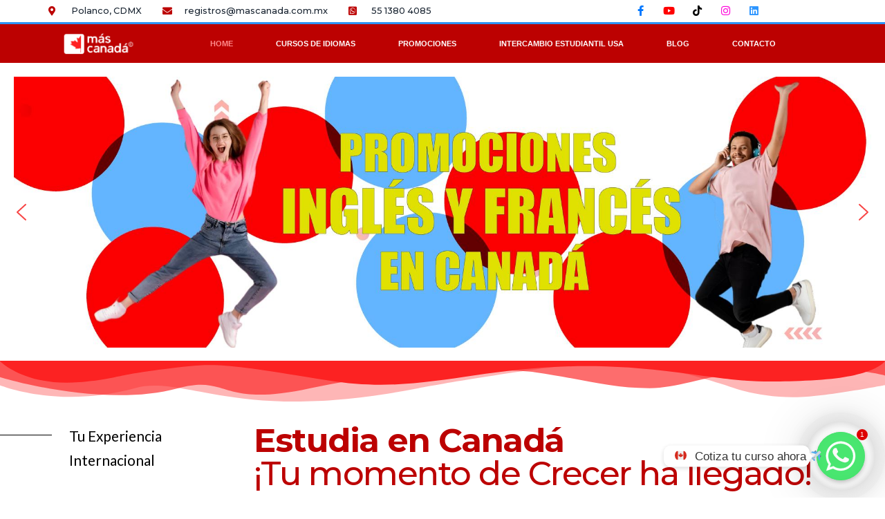

--- FILE ---
content_type: text/html; charset=UTF-8
request_url: https://mascanada.com.mx/
body_size: 30825
content:
<!doctype html>
<html lang="en-US">
<head>
	<meta charset="UTF-8">
	<meta name="viewport" content="width=device-width, initial-scale=1">
	<link rel="profile" href="https://gmpg.org/xfn/11">
	<meta name='robots' content='index, follow, max-image-preview:large, max-snippet:-1, max-video-preview:-1' />
	<!-- Pixel Cat Facebook Pixel Code -->
	<script>
	!function(f,b,e,v,n,t,s){if(f.fbq)return;n=f.fbq=function(){n.callMethod?
	n.callMethod.apply(n,arguments):n.queue.push(arguments)};if(!f._fbq)f._fbq=n;
	n.push=n;n.loaded=!0;n.version='2.0';n.queue=[];t=b.createElement(e);t.async=!0;
	t.src=v;s=b.getElementsByTagName(e)[0];s.parentNode.insertBefore(t,s)}(window,
	document,'script','https://connect.facebook.net/en_US/fbevents.js' );
	fbq( 'init', '303989474202762' );	</script>
	<!-- DO NOT MODIFY -->
	<!-- End Facebook Pixel Code -->
	
	<!-- This site is optimized with the Yoast SEO plugin v22.0 - https://yoast.com/wordpress/plugins/seo/ -->
	<title>Estudia y Vive en Canadá - Más Canadá</title>
	<meta name="description" content="Estudiar y vivir en Canadá es ahora una opción más cercana. Obtén una gran experiencia internacional y multicultural con Más Canadá" />
	<link rel="canonical" href="https://mascanada.com.mx/" />
	<meta property="og:locale" content="en_US" />
	<meta property="og:type" content="website" />
	<meta property="og:title" content="Estudia y Vive en Canadá - Más Canadá" />
	<meta property="og:description" content="Estudiar y vivir en Canadá es ahora una opción más cercana. Obtén una gran experiencia internacional y multicultural con Más Canadá" />
	<meta property="og:url" content="https://mascanada.com.mx/" />
	<meta property="og:site_name" content="Más Canadá" />
	<meta property="article:publisher" content="https://www.facebook.com/mascanada" />
	<meta property="article:modified_time" content="2024-12-18T16:38:15+00:00" />
	<meta property="og:image" content="https://mascanada.com.mx/wp-content/uploads/2023/06/Logo-Mas-Cuadrado.png" />
	<meta property="og:image:width" content="268" />
	<meta property="og:image:height" content="268" />
	<meta property="og:image:type" content="image/png" />
	<meta name="twitter:card" content="summary_large_image" />
	<script type="application/ld+json" class="yoast-schema-graph">{"@context":"https://schema.org","@graph":[{"@type":"WebPage","@id":"https://mascanada.com.mx/","url":"https://mascanada.com.mx/","name":"Estudia y Vive en Canadá - Más Canadá","isPartOf":{"@id":"https://mascanada.com.mx/#website"},"about":{"@id":"https://mascanada.com.mx/#organization"},"primaryImageOfPage":{"@id":"https://mascanada.com.mx/#primaryimage"},"image":{"@id":"https://mascanada.com.mx/#primaryimage"},"thumbnailUrl":"https://mascanada.com.mx/wp-content/uploads/2023/06/Logo-Mas-Cuadrado.png","datePublished":"2023-06-20T20:09:40+00:00","dateModified":"2024-12-18T16:38:15+00:00","description":"Estudiar y vivir en Canadá es ahora una opción más cercana. Obtén una gran experiencia internacional y multicultural con Más Canadá","breadcrumb":{"@id":"https://mascanada.com.mx/#breadcrumb"},"inLanguage":"en-US","potentialAction":[{"@type":"ReadAction","target":["https://mascanada.com.mx/"]}]},{"@type":"ImageObject","inLanguage":"en-US","@id":"https://mascanada.com.mx/#primaryimage","url":"https://mascanada.com.mx/wp-content/uploads/2023/06/Logo-Mas-Cuadrado.png","contentUrl":"https://mascanada.com.mx/wp-content/uploads/2023/06/Logo-Mas-Cuadrado.png","width":268,"height":268},{"@type":"BreadcrumbList","@id":"https://mascanada.com.mx/#breadcrumb","itemListElement":[{"@type":"ListItem","position":1,"name":"Home"}]},{"@type":"WebSite","@id":"https://mascanada.com.mx/#website","url":"https://mascanada.com.mx/","name":"Más Canadá","description":"Estudia en Canadá | Diplomas, Posgrados, CO-OP, PGWP, Idiomas","publisher":{"@id":"https://mascanada.com.mx/#organization"},"potentialAction":[{"@type":"SearchAction","target":{"@type":"EntryPoint","urlTemplate":"https://mascanada.com.mx/?s={search_term_string}"},"query-input":"required name=search_term_string"}],"inLanguage":"en-US"},{"@type":"Organization","@id":"https://mascanada.com.mx/#organization","name":"Más Canadá","url":"https://mascanada.com.mx/","logo":{"@type":"ImageObject","inLanguage":"en-US","@id":"https://mascanada.com.mx/#/schema/logo/image/","url":"https://mascanada.com.mx/wp-content/uploads/2023/06/Logo-Mas-Canada_Mesa-de-trabajo-1-copia.png","contentUrl":"https://mascanada.com.mx/wp-content/uploads/2023/06/Logo-Mas-Canada_Mesa-de-trabajo-1-copia.png","width":1069,"height":374,"caption":"Más Canadá"},"image":{"@id":"https://mascanada.com.mx/#/schema/logo/image/"},"sameAs":["https://www.facebook.com/mascanada","https://www.youtube.com/c/MascanadaMx","https://www.tiktok.com/@mascanada_oficial","https://www.instagram.com/mascanadamx/","https://mx.linkedin.com/company/mascanada"]}]}</script>
	<!-- / Yoast SEO plugin. -->


<link rel='dns-prefetch' href='//www.googletagmanager.com' />
<link rel="alternate" type="application/rss+xml" title="Más Canadá &raquo; Feed" href="https://mascanada.com.mx/feed/" />
<link rel="alternate" type="application/rss+xml" title="Más Canadá &raquo; Comments Feed" href="https://mascanada.com.mx/comments/feed/" />
<script>
window._wpemojiSettings = {"baseUrl":"https:\/\/s.w.org\/images\/core\/emoji\/14.0.0\/72x72\/","ext":".png","svgUrl":"https:\/\/s.w.org\/images\/core\/emoji\/14.0.0\/svg\/","svgExt":".svg","source":{"concatemoji":"https:\/\/mascanada.com.mx\/wp-includes\/js\/wp-emoji-release.min.js?ver=6.4.3"}};
/*! This file is auto-generated */
!function(i,n){var o,s,e;function c(e){try{var t={supportTests:e,timestamp:(new Date).valueOf()};sessionStorage.setItem(o,JSON.stringify(t))}catch(e){}}function p(e,t,n){e.clearRect(0,0,e.canvas.width,e.canvas.height),e.fillText(t,0,0);var t=new Uint32Array(e.getImageData(0,0,e.canvas.width,e.canvas.height).data),r=(e.clearRect(0,0,e.canvas.width,e.canvas.height),e.fillText(n,0,0),new Uint32Array(e.getImageData(0,0,e.canvas.width,e.canvas.height).data));return t.every(function(e,t){return e===r[t]})}function u(e,t,n){switch(t){case"flag":return n(e,"\ud83c\udff3\ufe0f\u200d\u26a7\ufe0f","\ud83c\udff3\ufe0f\u200b\u26a7\ufe0f")?!1:!n(e,"\ud83c\uddfa\ud83c\uddf3","\ud83c\uddfa\u200b\ud83c\uddf3")&&!n(e,"\ud83c\udff4\udb40\udc67\udb40\udc62\udb40\udc65\udb40\udc6e\udb40\udc67\udb40\udc7f","\ud83c\udff4\u200b\udb40\udc67\u200b\udb40\udc62\u200b\udb40\udc65\u200b\udb40\udc6e\u200b\udb40\udc67\u200b\udb40\udc7f");case"emoji":return!n(e,"\ud83e\udef1\ud83c\udffb\u200d\ud83e\udef2\ud83c\udfff","\ud83e\udef1\ud83c\udffb\u200b\ud83e\udef2\ud83c\udfff")}return!1}function f(e,t,n){var r="undefined"!=typeof WorkerGlobalScope&&self instanceof WorkerGlobalScope?new OffscreenCanvas(300,150):i.createElement("canvas"),a=r.getContext("2d",{willReadFrequently:!0}),o=(a.textBaseline="top",a.font="600 32px Arial",{});return e.forEach(function(e){o[e]=t(a,e,n)}),o}function t(e){var t=i.createElement("script");t.src=e,t.defer=!0,i.head.appendChild(t)}"undefined"!=typeof Promise&&(o="wpEmojiSettingsSupports",s=["flag","emoji"],n.supports={everything:!0,everythingExceptFlag:!0},e=new Promise(function(e){i.addEventListener("DOMContentLoaded",e,{once:!0})}),new Promise(function(t){var n=function(){try{var e=JSON.parse(sessionStorage.getItem(o));if("object"==typeof e&&"number"==typeof e.timestamp&&(new Date).valueOf()<e.timestamp+604800&&"object"==typeof e.supportTests)return e.supportTests}catch(e){}return null}();if(!n){if("undefined"!=typeof Worker&&"undefined"!=typeof OffscreenCanvas&&"undefined"!=typeof URL&&URL.createObjectURL&&"undefined"!=typeof Blob)try{var e="postMessage("+f.toString()+"("+[JSON.stringify(s),u.toString(),p.toString()].join(",")+"));",r=new Blob([e],{type:"text/javascript"}),a=new Worker(URL.createObjectURL(r),{name:"wpTestEmojiSupports"});return void(a.onmessage=function(e){c(n=e.data),a.terminate(),t(n)})}catch(e){}c(n=f(s,u,p))}t(n)}).then(function(e){for(var t in e)n.supports[t]=e[t],n.supports.everything=n.supports.everything&&n.supports[t],"flag"!==t&&(n.supports.everythingExceptFlag=n.supports.everythingExceptFlag&&n.supports[t]);n.supports.everythingExceptFlag=n.supports.everythingExceptFlag&&!n.supports.flag,n.DOMReady=!1,n.readyCallback=function(){n.DOMReady=!0}}).then(function(){return e}).then(function(){var e;n.supports.everything||(n.readyCallback(),(e=n.source||{}).concatemoji?t(e.concatemoji):e.wpemoji&&e.twemoji&&(t(e.twemoji),t(e.wpemoji)))}))}((window,document),window._wpemojiSettings);
</script>
<style id='wp-emoji-styles-inline-css'>

	img.wp-smiley, img.emoji {
		display: inline !important;
		border: none !important;
		box-shadow: none !important;
		height: 1em !important;
		width: 1em !important;
		margin: 0 0.07em !important;
		vertical-align: -0.1em !important;
		background: none !important;
		padding: 0 !important;
	}
</style>
<style id='classic-theme-styles-inline-css'>
/*! This file is auto-generated */
.wp-block-button__link{color:#fff;background-color:#32373c;border-radius:9999px;box-shadow:none;text-decoration:none;padding:calc(.667em + 2px) calc(1.333em + 2px);font-size:1.125em}.wp-block-file__button{background:#32373c;color:#fff;text-decoration:none}
</style>
<style id='global-styles-inline-css'>
body{--wp--preset--color--black: #000000;--wp--preset--color--cyan-bluish-gray: #abb8c3;--wp--preset--color--white: #ffffff;--wp--preset--color--pale-pink: #f78da7;--wp--preset--color--vivid-red: #cf2e2e;--wp--preset--color--luminous-vivid-orange: #ff6900;--wp--preset--color--luminous-vivid-amber: #fcb900;--wp--preset--color--light-green-cyan: #7bdcb5;--wp--preset--color--vivid-green-cyan: #00d084;--wp--preset--color--pale-cyan-blue: #8ed1fc;--wp--preset--color--vivid-cyan-blue: #0693e3;--wp--preset--color--vivid-purple: #9b51e0;--wp--preset--gradient--vivid-cyan-blue-to-vivid-purple: linear-gradient(135deg,rgba(6,147,227,1) 0%,rgb(155,81,224) 100%);--wp--preset--gradient--light-green-cyan-to-vivid-green-cyan: linear-gradient(135deg,rgb(122,220,180) 0%,rgb(0,208,130) 100%);--wp--preset--gradient--luminous-vivid-amber-to-luminous-vivid-orange: linear-gradient(135deg,rgba(252,185,0,1) 0%,rgba(255,105,0,1) 100%);--wp--preset--gradient--luminous-vivid-orange-to-vivid-red: linear-gradient(135deg,rgba(255,105,0,1) 0%,rgb(207,46,46) 100%);--wp--preset--gradient--very-light-gray-to-cyan-bluish-gray: linear-gradient(135deg,rgb(238,238,238) 0%,rgb(169,184,195) 100%);--wp--preset--gradient--cool-to-warm-spectrum: linear-gradient(135deg,rgb(74,234,220) 0%,rgb(151,120,209) 20%,rgb(207,42,186) 40%,rgb(238,44,130) 60%,rgb(251,105,98) 80%,rgb(254,248,76) 100%);--wp--preset--gradient--blush-light-purple: linear-gradient(135deg,rgb(255,206,236) 0%,rgb(152,150,240) 100%);--wp--preset--gradient--blush-bordeaux: linear-gradient(135deg,rgb(254,205,165) 0%,rgb(254,45,45) 50%,rgb(107,0,62) 100%);--wp--preset--gradient--luminous-dusk: linear-gradient(135deg,rgb(255,203,112) 0%,rgb(199,81,192) 50%,rgb(65,88,208) 100%);--wp--preset--gradient--pale-ocean: linear-gradient(135deg,rgb(255,245,203) 0%,rgb(182,227,212) 50%,rgb(51,167,181) 100%);--wp--preset--gradient--electric-grass: linear-gradient(135deg,rgb(202,248,128) 0%,rgb(113,206,126) 100%);--wp--preset--gradient--midnight: linear-gradient(135deg,rgb(2,3,129) 0%,rgb(40,116,252) 100%);--wp--preset--font-size--small: 13px;--wp--preset--font-size--medium: 20px;--wp--preset--font-size--large: 36px;--wp--preset--font-size--x-large: 42px;--wp--preset--spacing--20: 0.44rem;--wp--preset--spacing--30: 0.67rem;--wp--preset--spacing--40: 1rem;--wp--preset--spacing--50: 1.5rem;--wp--preset--spacing--60: 2.25rem;--wp--preset--spacing--70: 3.38rem;--wp--preset--spacing--80: 5.06rem;--wp--preset--shadow--natural: 6px 6px 9px rgba(0, 0, 0, 0.2);--wp--preset--shadow--deep: 12px 12px 50px rgba(0, 0, 0, 0.4);--wp--preset--shadow--sharp: 6px 6px 0px rgba(0, 0, 0, 0.2);--wp--preset--shadow--outlined: 6px 6px 0px -3px rgba(255, 255, 255, 1), 6px 6px rgba(0, 0, 0, 1);--wp--preset--shadow--crisp: 6px 6px 0px rgba(0, 0, 0, 1);}:where(.is-layout-flex){gap: 0.5em;}:where(.is-layout-grid){gap: 0.5em;}body .is-layout-flow > .alignleft{float: left;margin-inline-start: 0;margin-inline-end: 2em;}body .is-layout-flow > .alignright{float: right;margin-inline-start: 2em;margin-inline-end: 0;}body .is-layout-flow > .aligncenter{margin-left: auto !important;margin-right: auto !important;}body .is-layout-constrained > .alignleft{float: left;margin-inline-start: 0;margin-inline-end: 2em;}body .is-layout-constrained > .alignright{float: right;margin-inline-start: 2em;margin-inline-end: 0;}body .is-layout-constrained > .aligncenter{margin-left: auto !important;margin-right: auto !important;}body .is-layout-constrained > :where(:not(.alignleft):not(.alignright):not(.alignfull)){max-width: var(--wp--style--global--content-size);margin-left: auto !important;margin-right: auto !important;}body .is-layout-constrained > .alignwide{max-width: var(--wp--style--global--wide-size);}body .is-layout-flex{display: flex;}body .is-layout-flex{flex-wrap: wrap;align-items: center;}body .is-layout-flex > *{margin: 0;}body .is-layout-grid{display: grid;}body .is-layout-grid > *{margin: 0;}:where(.wp-block-columns.is-layout-flex){gap: 2em;}:where(.wp-block-columns.is-layout-grid){gap: 2em;}:where(.wp-block-post-template.is-layout-flex){gap: 1.25em;}:where(.wp-block-post-template.is-layout-grid){gap: 1.25em;}.has-black-color{color: var(--wp--preset--color--black) !important;}.has-cyan-bluish-gray-color{color: var(--wp--preset--color--cyan-bluish-gray) !important;}.has-white-color{color: var(--wp--preset--color--white) !important;}.has-pale-pink-color{color: var(--wp--preset--color--pale-pink) !important;}.has-vivid-red-color{color: var(--wp--preset--color--vivid-red) !important;}.has-luminous-vivid-orange-color{color: var(--wp--preset--color--luminous-vivid-orange) !important;}.has-luminous-vivid-amber-color{color: var(--wp--preset--color--luminous-vivid-amber) !important;}.has-light-green-cyan-color{color: var(--wp--preset--color--light-green-cyan) !important;}.has-vivid-green-cyan-color{color: var(--wp--preset--color--vivid-green-cyan) !important;}.has-pale-cyan-blue-color{color: var(--wp--preset--color--pale-cyan-blue) !important;}.has-vivid-cyan-blue-color{color: var(--wp--preset--color--vivid-cyan-blue) !important;}.has-vivid-purple-color{color: var(--wp--preset--color--vivid-purple) !important;}.has-black-background-color{background-color: var(--wp--preset--color--black) !important;}.has-cyan-bluish-gray-background-color{background-color: var(--wp--preset--color--cyan-bluish-gray) !important;}.has-white-background-color{background-color: var(--wp--preset--color--white) !important;}.has-pale-pink-background-color{background-color: var(--wp--preset--color--pale-pink) !important;}.has-vivid-red-background-color{background-color: var(--wp--preset--color--vivid-red) !important;}.has-luminous-vivid-orange-background-color{background-color: var(--wp--preset--color--luminous-vivid-orange) !important;}.has-luminous-vivid-amber-background-color{background-color: var(--wp--preset--color--luminous-vivid-amber) !important;}.has-light-green-cyan-background-color{background-color: var(--wp--preset--color--light-green-cyan) !important;}.has-vivid-green-cyan-background-color{background-color: var(--wp--preset--color--vivid-green-cyan) !important;}.has-pale-cyan-blue-background-color{background-color: var(--wp--preset--color--pale-cyan-blue) !important;}.has-vivid-cyan-blue-background-color{background-color: var(--wp--preset--color--vivid-cyan-blue) !important;}.has-vivid-purple-background-color{background-color: var(--wp--preset--color--vivid-purple) !important;}.has-black-border-color{border-color: var(--wp--preset--color--black) !important;}.has-cyan-bluish-gray-border-color{border-color: var(--wp--preset--color--cyan-bluish-gray) !important;}.has-white-border-color{border-color: var(--wp--preset--color--white) !important;}.has-pale-pink-border-color{border-color: var(--wp--preset--color--pale-pink) !important;}.has-vivid-red-border-color{border-color: var(--wp--preset--color--vivid-red) !important;}.has-luminous-vivid-orange-border-color{border-color: var(--wp--preset--color--luminous-vivid-orange) !important;}.has-luminous-vivid-amber-border-color{border-color: var(--wp--preset--color--luminous-vivid-amber) !important;}.has-light-green-cyan-border-color{border-color: var(--wp--preset--color--light-green-cyan) !important;}.has-vivid-green-cyan-border-color{border-color: var(--wp--preset--color--vivid-green-cyan) !important;}.has-pale-cyan-blue-border-color{border-color: var(--wp--preset--color--pale-cyan-blue) !important;}.has-vivid-cyan-blue-border-color{border-color: var(--wp--preset--color--vivid-cyan-blue) !important;}.has-vivid-purple-border-color{border-color: var(--wp--preset--color--vivid-purple) !important;}.has-vivid-cyan-blue-to-vivid-purple-gradient-background{background: var(--wp--preset--gradient--vivid-cyan-blue-to-vivid-purple) !important;}.has-light-green-cyan-to-vivid-green-cyan-gradient-background{background: var(--wp--preset--gradient--light-green-cyan-to-vivid-green-cyan) !important;}.has-luminous-vivid-amber-to-luminous-vivid-orange-gradient-background{background: var(--wp--preset--gradient--luminous-vivid-amber-to-luminous-vivid-orange) !important;}.has-luminous-vivid-orange-to-vivid-red-gradient-background{background: var(--wp--preset--gradient--luminous-vivid-orange-to-vivid-red) !important;}.has-very-light-gray-to-cyan-bluish-gray-gradient-background{background: var(--wp--preset--gradient--very-light-gray-to-cyan-bluish-gray) !important;}.has-cool-to-warm-spectrum-gradient-background{background: var(--wp--preset--gradient--cool-to-warm-spectrum) !important;}.has-blush-light-purple-gradient-background{background: var(--wp--preset--gradient--blush-light-purple) !important;}.has-blush-bordeaux-gradient-background{background: var(--wp--preset--gradient--blush-bordeaux) !important;}.has-luminous-dusk-gradient-background{background: var(--wp--preset--gradient--luminous-dusk) !important;}.has-pale-ocean-gradient-background{background: var(--wp--preset--gradient--pale-ocean) !important;}.has-electric-grass-gradient-background{background: var(--wp--preset--gradient--electric-grass) !important;}.has-midnight-gradient-background{background: var(--wp--preset--gradient--midnight) !important;}.has-small-font-size{font-size: var(--wp--preset--font-size--small) !important;}.has-medium-font-size{font-size: var(--wp--preset--font-size--medium) !important;}.has-large-font-size{font-size: var(--wp--preset--font-size--large) !important;}.has-x-large-font-size{font-size: var(--wp--preset--font-size--x-large) !important;}
.wp-block-navigation a:where(:not(.wp-element-button)){color: inherit;}
:where(.wp-block-post-template.is-layout-flex){gap: 1.25em;}:where(.wp-block-post-template.is-layout-grid){gap: 1.25em;}
:where(.wp-block-columns.is-layout-flex){gap: 2em;}:where(.wp-block-columns.is-layout-grid){gap: 2em;}
.wp-block-pullquote{font-size: 1.5em;line-height: 1.6;}
</style>
<link rel='stylesheet' id='chaty-front-css-css' href='https://mascanada.com.mx/wp-content/plugins/chaty/css/chaty-front.min.css?ver=3.1.81763771811' media='all' />
<link rel='stylesheet' id='hello-elementor-css' href='https://mascanada.com.mx/wp-content/themes/hello-elementor/style.min.css?ver=3.0.1' media='all' />
<link rel='stylesheet' id='hello-elementor-theme-style-css' href='https://mascanada.com.mx/wp-content/themes/hello-elementor/theme.min.css?ver=3.0.1' media='all' />
<link rel='stylesheet' id='hello-elementor-header-footer-css' href='https://mascanada.com.mx/wp-content/themes/hello-elementor/header-footer.min.css?ver=3.0.1' media='all' />
<link rel='stylesheet' id='elementor-frontend-css' href='https://mascanada.com.mx/wp-content/plugins/elementor/assets/css/frontend-lite.min.css?ver=3.19.2' media='all' />
<link rel='stylesheet' id='elementor-post-24-css' href='https://mascanada.com.mx/wp-content/uploads/elementor/css/post-24.css?ver=1732117487' media='all' />
<link rel='stylesheet' id='elementor-icons-css' href='https://mascanada.com.mx/wp-content/plugins/elementor/assets/lib/eicons/css/elementor-icons.min.css?ver=5.27.0' media='all' />
<link rel='stylesheet' id='swiper-css' href='https://mascanada.com.mx/wp-content/plugins/elementor/assets/lib/swiper/v8/css/swiper.min.css?ver=8.4.5' media='all' />
<link rel='stylesheet' id='elementor-pro-css' href='https://mascanada.com.mx/wp-content/plugins/elementor-pro/assets/css/frontend-lite.min.css?ver=3.19.0' media='all' />
<link rel='stylesheet' id='elementor-post-26-css' href='https://mascanada.com.mx/wp-content/uploads/elementor/css/post-26.css?ver=1734539901' media='all' />
<link rel='stylesheet' id='elementor-post-436-css' href='https://mascanada.com.mx/wp-content/uploads/elementor/css/post-436.css?ver=1763771383' media='all' />
<link rel='stylesheet' id='elementor-post-193-css' href='https://mascanada.com.mx/wp-content/uploads/elementor/css/post-193.css?ver=1763771268' media='all' />
<link rel='stylesheet' id='eael-general-css' href='https://mascanada.com.mx/wp-content/plugins/essential-addons-for-elementor-lite/assets/front-end/css/view/general.min.css?ver=5.9.9' media='all' />
<link rel='stylesheet' id='google-fonts-1-css' href='https://fonts.googleapis.com/css?family=Roboto%3A100%2C100italic%2C200%2C200italic%2C300%2C300italic%2C400%2C400italic%2C500%2C500italic%2C600%2C600italic%2C700%2C700italic%2C800%2C800italic%2C900%2C900italic%7CRoboto+Slab%3A100%2C100italic%2C200%2C200italic%2C300%2C300italic%2C400%2C400italic%2C500%2C500italic%2C600%2C600italic%2C700%2C700italic%2C800%2C800italic%2C900%2C900italic%7CLato%3A100%2C100italic%2C200%2C200italic%2C300%2C300italic%2C400%2C400italic%2C500%2C500italic%2C600%2C600italic%2C700%2C700italic%2C800%2C800italic%2C900%2C900italic%7CMontserrat%3A100%2C100italic%2C200%2C200italic%2C300%2C300italic%2C400%2C400italic%2C500%2C500italic%2C600%2C600italic%2C700%2C700italic%2C800%2C800italic%2C900%2C900italic&#038;display=swap&#038;ver=6.4.3' media='all' />
<link rel='stylesheet' id='elementor-icons-shared-0-css' href='https://mascanada.com.mx/wp-content/plugins/elementor/assets/lib/font-awesome/css/fontawesome.min.css?ver=5.15.3' media='all' />
<link rel='stylesheet' id='elementor-icons-fa-brands-css' href='https://mascanada.com.mx/wp-content/plugins/elementor/assets/lib/font-awesome/css/brands.min.css?ver=5.15.3' media='all' />
<link rel='stylesheet' id='elementor-icons-fa-solid-css' href='https://mascanada.com.mx/wp-content/plugins/elementor/assets/lib/font-awesome/css/solid.min.css?ver=5.15.3' media='all' />
<link rel="preconnect" href="https://fonts.gstatic.com/" crossorigin><link rel="stylesheet" type="text/css" href="https://mascanada.com.mx/wp-content/plugins/smart-slider-3/Public/SmartSlider3/Application/Frontend/Assets/dist/smartslider.min.css?ver=78442573" media="all">
<style data-related="n2-ss-2">div#n2-ss-2 .n2-ss-slider-1{display:grid;position:relative;}div#n2-ss-2 .n2-ss-slider-2{display:grid;position:relative;overflow:hidden;padding:0px 0px 0px 0px;border:0px solid RGBA(62,62,62,1);border-radius:0px;background-clip:padding-box;background-repeat:repeat;background-position:50% 50%;background-size:cover;background-attachment:scroll;z-index:1;}div#n2-ss-2:not(.n2-ss-loaded) .n2-ss-slider-2{background-image:none !important;}div#n2-ss-2 .n2-ss-slider-3{display:grid;grid-template-areas:'cover';position:relative;overflow:hidden;z-index:10;}div#n2-ss-2 .n2-ss-slider-3 > *{grid-area:cover;}div#n2-ss-2 .n2-ss-slide-backgrounds,div#n2-ss-2 .n2-ss-slider-3 > .n2-ss-divider{position:relative;}div#n2-ss-2 .n2-ss-slide-backgrounds{z-index:10;}div#n2-ss-2 .n2-ss-slide-backgrounds > *{overflow:hidden;}div#n2-ss-2 .n2-ss-slide-background{transform:translateX(-100000px);}div#n2-ss-2 .n2-ss-slider-4{place-self:center;position:relative;width:100%;height:100%;z-index:20;display:grid;grid-template-areas:'slide';}div#n2-ss-2 .n2-ss-slider-4 > *{grid-area:slide;}div#n2-ss-2.n2-ss-full-page--constrain-ratio .n2-ss-slider-4{height:auto;}div#n2-ss-2 .n2-ss-slide{display:grid;place-items:center;grid-auto-columns:100%;position:relative;z-index:20;-webkit-backface-visibility:hidden;transform:translateX(-100000px);}div#n2-ss-2 .n2-ss-slide{perspective:1500px;}div#n2-ss-2 .n2-ss-slide-active{z-index:21;}.n2-ss-background-animation{position:absolute;top:0;left:0;width:100%;height:100%;z-index:3;}div#n2-ss-2 .nextend-arrow{cursor:pointer;overflow:hidden;line-height:0 !important;z-index:18;-webkit-user-select:none;}div#n2-ss-2 .nextend-arrow img{position:relative;display:block;}div#n2-ss-2 .nextend-arrow img.n2-arrow-hover-img{display:none;}div#n2-ss-2 .nextend-arrow:FOCUS img.n2-arrow-hover-img,div#n2-ss-2 .nextend-arrow:HOVER img.n2-arrow-hover-img{display:inline;}div#n2-ss-2 .nextend-arrow:FOCUS img.n2-arrow-normal-img,div#n2-ss-2 .nextend-arrow:HOVER img.n2-arrow-normal-img{display:none;}div#n2-ss-2 .nextend-arrow-animated{overflow:hidden;}div#n2-ss-2 .nextend-arrow-animated > div{position:relative;}div#n2-ss-2 .nextend-arrow-animated .n2-active{position:absolute;}div#n2-ss-2 .nextend-arrow-animated-fade{transition:background 0.3s, opacity 0.4s;}div#n2-ss-2 .nextend-arrow-animated-horizontal > div{transition:all 0.4s;transform:none;}div#n2-ss-2 .nextend-arrow-animated-horizontal .n2-active{top:0;}div#n2-ss-2 .nextend-arrow-previous.nextend-arrow-animated-horizontal .n2-active{left:100%;}div#n2-ss-2 .nextend-arrow-next.nextend-arrow-animated-horizontal .n2-active{right:100%;}div#n2-ss-2 .nextend-arrow-previous.nextend-arrow-animated-horizontal:HOVER > div,div#n2-ss-2 .nextend-arrow-previous.nextend-arrow-animated-horizontal:FOCUS > div{transform:translateX(-100%);}div#n2-ss-2 .nextend-arrow-next.nextend-arrow-animated-horizontal:HOVER > div,div#n2-ss-2 .nextend-arrow-next.nextend-arrow-animated-horizontal:FOCUS > div{transform:translateX(100%);}div#n2-ss-2 .nextend-arrow-animated-vertical > div{transition:all 0.4s;transform:none;}div#n2-ss-2 .nextend-arrow-animated-vertical .n2-active{left:0;}div#n2-ss-2 .nextend-arrow-previous.nextend-arrow-animated-vertical .n2-active{top:100%;}div#n2-ss-2 .nextend-arrow-next.nextend-arrow-animated-vertical .n2-active{bottom:100%;}div#n2-ss-2 .nextend-arrow-previous.nextend-arrow-animated-vertical:HOVER > div,div#n2-ss-2 .nextend-arrow-previous.nextend-arrow-animated-vertical:FOCUS > div{transform:translateY(-100%);}div#n2-ss-2 .nextend-arrow-next.nextend-arrow-animated-vertical:HOVER > div,div#n2-ss-2 .nextend-arrow-next.nextend-arrow-animated-vertical:FOCUS > div{transform:translateY(100%);}div#n2-ss-2 .n-uc-XKBd4UaGid1D{padding:10px 10px 10px 10px}div#n2-ss-2 .n-uc-NvuVAUBmfZq2-inner{padding:10px 10px 10px 10px;justify-content:center}div#n2-ss-2 .n-uc-NvuVAUBmfZq2{align-self:center;}div#n2-ss-2 .n-uc-nJZz73A4W2Ev{padding:10px 10px 10px 10px}div#n2-ss-2 .n-uc-SkxPABjh7XTZ-inner{padding:10px 10px 10px 10px;justify-content:center}div#n2-ss-2 .n-uc-SkxPABjh7XTZ{align-self:center;}div#n2-ss-2 .n-uc-8fzCduIOQytc{padding:10px 10px 10px 10px}div#n2-ss-2 .n-uc-qpK10JvPSEl9-inner{padding:10px 10px 10px 10px;justify-content:center}div#n2-ss-2 .n-uc-qpK10JvPSEl9{align-self:center;}div#n2-ss-2 .n-uc-C7PFUteuBb4u{padding:10px 10px 10px 10px}div#n2-ss-2 .n-uc-tvs3p2knUkG8-inner{padding:10px 10px 10px 10px;justify-content:center}div#n2-ss-2 .n-uc-tvs3p2knUkG8{align-self:center;}div#n2-ss-2 .nextend-arrow img{width: 32px}@media (min-width: 1200px){div#n2-ss-2 [data-hide-desktopportrait="1"]{display: none !important;}}@media (orientation: landscape) and (max-width: 1199px) and (min-width: 901px),(orientation: portrait) and (max-width: 1199px) and (min-width: 701px){div#n2-ss-2 [data-hide-tabletportrait="1"]{display: none !important;}}@media (orientation: landscape) and (max-width: 900px),(orientation: portrait) and (max-width: 700px){div#n2-ss-2 [data-hide-mobileportrait="1"]{display: none !important;}div#n2-ss-2 .nextend-arrow img{width: 16px}}</style>
<script src="https://mascanada.com.mx/wp-includes/js/jquery/jquery.min.js?ver=3.7.1" id="jquery-core-js"></script>
<script src="https://mascanada.com.mx/wp-includes/js/jquery/jquery-migrate.min.js?ver=3.4.1" id="jquery-migrate-js"></script>

<!-- Google Analytics snippet added by Site Kit -->
<script src="https://www.googletagmanager.com/gtag/js?id=GT-PJSZ6DG" id="google_gtagjs-js" async></script>
<script id="google_gtagjs-js-after">
window.dataLayer = window.dataLayer || [];function gtag(){dataLayer.push(arguments);}
gtag('set', 'linker', {"domains":["mascanada.com.mx"]} );
gtag("js", new Date());
gtag("set", "developer_id.dZTNiMT", true);
gtag("config", "GT-PJSZ6DG");
</script>

<!-- End Google Analytics snippet added by Site Kit -->
<link rel="https://api.w.org/" href="https://mascanada.com.mx/wp-json/" /><link rel="alternate" type="application/json" href="https://mascanada.com.mx/wp-json/wp/v2/pages/26" /><link rel="EditURI" type="application/rsd+xml" title="RSD" href="https://mascanada.com.mx/xmlrpc.php?rsd" />
<meta name="generator" content="WordPress 6.4.3" />
<link rel='shortlink' href='https://mascanada.com.mx/' />
<link rel="alternate" type="application/json+oembed" href="https://mascanada.com.mx/wp-json/oembed/1.0/embed?url=https%3A%2F%2Fmascanada.com.mx%2F" />
<link rel="alternate" type="text/xml+oembed" href="https://mascanada.com.mx/wp-json/oembed/1.0/embed?url=https%3A%2F%2Fmascanada.com.mx%2F&#038;format=xml" />
<meta name="generator" content="Site Kit by Google 1.120.0" /><meta name="generator" content="Elementor 3.19.2; features: e_optimized_assets_loading, e_optimized_css_loading, additional_custom_breakpoints, block_editor_assets_optimize, e_image_loading_optimization; settings: css_print_method-external, google_font-enabled, font_display-swap">
<!-- Hotjar Tracking Code for https://mascanada.com.mx -->
<script>
    (function(h,o,t,j,a,r){
        h.hj=h.hj||function(){(h.hj.q=h.hj.q||[]).push(arguments)};
        h._hjSettings={hjid:3863749,hjsv:6};
        a=o.getElementsByTagName('head')[0];
        r=o.createElement('script');r.async=1;
        r.src=t+h._hjSettings.hjid+j+h._hjSettings.hjsv;
        a.appendChild(r);
    })(window,document,'https://static.hotjar.com/c/hotjar-','.js?sv=');
</script>
<link rel="icon" href="https://mascanada.com.mx/wp-content/uploads/2023/06/cropped-Logo-Mas-Cuadrado-32x32.png" sizes="32x32" />
<link rel="icon" href="https://mascanada.com.mx/wp-content/uploads/2023/06/cropped-Logo-Mas-Cuadrado-192x192.png" sizes="192x192" />
<link rel="apple-touch-icon" href="https://mascanada.com.mx/wp-content/uploads/2023/06/cropped-Logo-Mas-Cuadrado-180x180.png" />
<meta name="msapplication-TileImage" content="https://mascanada.com.mx/wp-content/uploads/2023/06/cropped-Logo-Mas-Cuadrado-270x270.png" />
		<style id="wp-custom-css">
			

/** Start Block Kit CSS: 143-3-7969bb877702491bc5ca272e536ada9d **/

.envato-block__preview{overflow: visible;}
/* Material Button Click Effect */
.envato-kit-140-material-hit .menu-item a,
.envato-kit-140-material-button .elementor-button{
  background-position: center;
  transition: background 0.8s;
}
.envato-kit-140-material-hit .menu-item a:hover,
.envato-kit-140-material-button .elementor-button:hover{
  background: radial-gradient(circle, transparent 1%, #fff 1%) center/15000%;
}
.envato-kit-140-material-hit .menu-item a:active,
.envato-kit-140-material-button .elementor-button:active{
  background-color: #FFF;
  background-size: 100%;
  transition: background 0s;
}

/* Field Shadow */
.envato-kit-140-big-shadow-form .elementor-field-textual{
	box-shadow: 0 20px 30px rgba(0,0,0, .05);
}

/* FAQ */
.envato-kit-140-faq .elementor-accordion .elementor-accordion-item{
	border-width: 0 0 1px !important;
}

/* Scrollable Columns */
.envato-kit-140-scrollable{
	 height: 100%;
   overflow: auto;
   overflow-x: hidden;
}

/* ImageBox: No Space */
.envato-kit-140-imagebox-nospace:hover{
	transform: scale(1.1);
	transition: all 0.3s;
}
.envato-kit-140-imagebox-nospace figure{
	line-height: 0;
}

.envato-kit-140-slide .elementor-slide-content{
	background: #FFF;
	margin-left: -60px;
	padding: 1em;
}
.envato-kit-140-carousel .slick-active:not(.slick-current)  img{
	padding: 20px !important;
	transition: all .9s;
}

/** End Block Kit CSS: 143-3-7969bb877702491bc5ca272e536ada9d **/



/** Start Block Kit CSS: 105-3-0fb64e69c49a8e10692d28840c54ef95 **/

.envato-kit-102-phone-overlay {
	position: absolute !important;
	display: block !important;
	top: 0%;
	left: 0%;
	right: 0%;
	margin: auto;
	z-index: 1;
}

/** End Block Kit CSS: 105-3-0fb64e69c49a8e10692d28840c54ef95 **/



/** Start Template Kit CSS: Creative Agency (css/customizer.css) **/

/**
 * Dividers
 */
.title-divider {
	position: absolute;
	right: 100%;
	width: 100px;
	top: 0;
	margin-right: 15px;
	margin-top: .7rem;
}

/**
 * Portfolio grids
 */
.portfolio-grid .widget-image-caption {
    position: absolute;
    top: 10%;
    left: 10%;
    color: black !important;
    font-weight: bold;
    font-size: 1.6em;
    opacity: 0;
    transform: translate3d(-100px,0,0);
    transition: all .3s ease-in-out;
    background: white;
    padding: 6px 14px;
}
.portfolio-grid img {
	transition: transform .3s ease-in-out;
	transform: scale(1);
}
.portfolio-grid .elementor-image {
	overflow: hidden;
}
.portfolio-grid .elementor-widget-image {
    margin-bottom: 0;
}
.portfolio-grid .elementor-widget-image:hover img {
	transform: scale(1.2);
}
.portfolio-grid .elementor-widget-image:hover .widget-image-caption {
	transform: translate3d(0px,0,0);
	opacity: 1;
}

/**
 * Posts list
 */
.posts-list ul {
	list-style: none;
	padding-left: 0;
	font-size: 1.4rem;
	font-family: Helvetica, Arial, sans-serif;
	margin-top: 0;
}
.posts-list li {
	border-bottom: 1px solid #dedede;
	margin: 0;
	display: flex;
	align-items: center;
}
.posts-list h5 {
	display: none;
}
.posts-list a {
	color: black;
	padding: 17px 0;
  display: inline-block;
	transition: all .3s ease-in-out;
}
.posts-list .post-date {
	margin-left: auto;
	font-size: .9rem;
	opacity: .3;
}

/**
 * Team members
 */
.team-members a.elementor-icon.elementor-social-icon {
    background: transparent;
/* 	  opacity: 0; */
}
.team-members .elementor-widget-image:hover + .elementor-widget-social-icons .elementor-social-icon {
	  opacity: 1;
}

.team-members a.elementor-icon.elementor-social-icon i {
    color: black;
}
.team-members figcaption.widget-image-caption.wp-caption-text {
    color: black;
    position: absolute;
    bottom: 0;
    background: white;
    padding: 13px;
		width: 230px;
}

/**
 * Social Bar
 */
.social-bar a.elementor-icon.elementor-social-icon {
    margin: 0 !important;
    border-radius: 0;
    padding: .8rem 1rem !important;
}
.social-bar a.elementor-icon.elementor-social-icon:first-child {
    border-top-left-radius: 8px;
    border-bottom-left-radius: 8px;
}
.social-bar a.elementor-icon.elementor-social-icon:last-child {
    border-top-right-radius: 8px;
    border-bottom-right-radius: 8px;
}

/**
 * Icon boxes
 */
.ewp-icon-box.elementor-widget-icon-box .elementor-icon-box-content .elementor-icon-box-title {
    margin-top: 0;
}
.ewp-icon-box.elementor-widget-icon-box .elementor-icon {
    transform: translate3d(0px, 0, 0);
}
.ewp-icon-box.elementor-widget-icon-box:hover .elementor-icon {
    transform: translate3d(-20px, 0, 0);
}

/** End Template Kit CSS: Creative Agency (css/customizer.css) **/



/** Start Block Kit CSS: 71-3-d415519effd9e11f35d2438c58ea7ebf **/

.envato-block__preview{overflow: visible;}

/** End Block Kit CSS: 71-3-d415519effd9e11f35d2438c58ea7ebf **/

		</style>
		<script>(function(){this._N2=this._N2||{_r:[],_d:[],r:function(){this._r.push(arguments)},d:function(){this._d.push(arguments)}}}).call(window);</script><script src="https://mascanada.com.mx/wp-content/plugins/smart-slider-3/Public/SmartSlider3/Application/Frontend/Assets/dist/n2.min.js?ver=78442573" defer async></script>
<script src="https://mascanada.com.mx/wp-content/plugins/smart-slider-3/Public/SmartSlider3/Application/Frontend/Assets/dist/smartslider-frontend.min.js?ver=78442573" defer async></script>
<script src="https://mascanada.com.mx/wp-content/plugins/smart-slider-3/Public/SmartSlider3/Slider/SliderType/Simple/Assets/dist/ss-simple.min.js?ver=78442573" defer async></script>
<script src="https://mascanada.com.mx/wp-content/plugins/smart-slider-3/Public/SmartSlider3/Widget/Arrow/ArrowImage/Assets/dist/w-arrow-image.min.js?ver=78442573" defer async></script>
<script>_N2.r('documentReady',function(){_N2.r(["documentReady","smartslider-frontend","SmartSliderWidgetArrowImage","ss-simple"],function(){new _N2.SmartSliderSimple('n2-ss-2',{"admin":false,"background.video.mobile":1,"loadingTime":2000,"alias":{"id":1,"smoothScroll":0,"slideSwitch":0,"scroll":1},"align":"normal","isDelayed":0,"responsive":{"mediaQueries":{"all":false,"desktopportrait":["(min-width: 1200px)"],"tabletportrait":["(orientation: landscape) and (max-width: 1199px) and (min-width: 901px)","(orientation: portrait) and (max-width: 1199px) and (min-width: 701px)"],"mobileportrait":["(orientation: landscape) and (max-width: 900px)","(orientation: portrait) and (max-width: 700px)"]},"base":{"slideOuterWidth":1950,"slideOuterHeight":600,"sliderWidth":1950,"sliderHeight":600,"slideWidth":1950,"slideHeight":600},"hideOn":{"desktopLandscape":false,"desktopPortrait":false,"tabletLandscape":false,"tabletPortrait":false,"mobileLandscape":false,"mobilePortrait":false},"onResizeEnabled":true,"type":"fullwidth","sliderHeightBasedOn":"real","focusUser":1,"focusEdge":"auto","breakpoints":[{"device":"tabletPortrait","type":"max-screen-width","portraitWidth":1199,"landscapeWidth":1199},{"device":"mobilePortrait","type":"max-screen-width","portraitWidth":700,"landscapeWidth":900}],"enabledDevices":{"desktopLandscape":0,"desktopPortrait":1,"tabletLandscape":0,"tabletPortrait":1,"mobileLandscape":0,"mobilePortrait":1},"sizes":{"desktopPortrait":{"width":1950,"height":600,"max":3000,"min":1200},"tabletPortrait":{"width":701,"height":215,"customHeight":false,"max":1199,"min":701},"mobilePortrait":{"width":320,"height":98,"customHeight":false,"max":900,"min":320}},"overflowHiddenPage":0,"focus":{"offsetTop":"#wpadminbar","offsetBottom":""}},"controls":{"mousewheel":0,"touch":"horizontal","keyboard":1,"blockCarouselInteraction":1},"playWhenVisible":1,"playWhenVisibleAt":0.5,"lazyLoad":0,"lazyLoadNeighbor":0,"blockrightclick":0,"maintainSession":0,"autoplay":{"enabled":1,"start":1,"duration":5000,"autoplayLoop":1,"allowReStart":0,"pause":{"click":1,"mouse":"0","mediaStarted":1},"resume":{"click":0,"mouse":"0","mediaEnded":1,"slidechanged":0},"interval":1,"intervalModifier":"loop","intervalSlide":"current"},"perspective":1500,"layerMode":{"playOnce":0,"playFirstLayer":1,"mode":"skippable","inAnimation":"mainInEnd"},"bgAnimations":0,"mainanimation":{"type":"horizontal","duration":800,"delay":0,"ease":"easeOutQuad","shiftedBackgroundAnimation":0},"carousel":1,"initCallbacks":function(){new _N2.SmartSliderWidgetArrowImage(this)}})})});</script></head>
<body data-rsssl=1 class="home page-template page-template-elementor_header_footer page page-id-26 elementor-default elementor-template-full-width elementor-kit-24 elementor-page elementor-page-26">


<a class="skip-link screen-reader-text" href="#content">Skip to content</a>

		<div data-elementor-type="header" data-elementor-id="436" class="elementor elementor-436 elementor-location-header" data-elementor-post-type="elementor_library">
					<section class="elementor-section elementor-top-section elementor-element elementor-element-788e89c0 elementor-hidden-tablet elementor-hidden-mobile elementor-section-boxed elementor-section-height-default elementor-section-height-default" data-id="788e89c0" data-element_type="section" id="envato-101-header" data-settings="{&quot;background_background&quot;:&quot;classic&quot;,&quot;sticky&quot;:&quot;top&quot;,&quot;sticky_on&quot;:[&quot;desktop&quot;,&quot;tablet&quot;,&quot;mobile&quot;],&quot;sticky_offset&quot;:0,&quot;sticky_effects_offset&quot;:0}">
						<div class="elementor-container elementor-column-gap-default">
					<div class="elementor-column elementor-col-100 elementor-top-column elementor-element elementor-element-3efe26ea" data-id="3efe26ea" data-element_type="column">
			<div class="elementor-widget-wrap elementor-element-populated">
						<section class="elementor-section elementor-inner-section elementor-element elementor-element-17c4c145 elementor-hidden-phone elementor-section-height-min-height elementor-section-boxed elementor-section-height-default" data-id="17c4c145" data-element_type="section">
						<div class="elementor-container elementor-column-gap-no">
					<div class="elementor-column elementor-col-50 elementor-inner-column elementor-element elementor-element-6d99b7b4" data-id="6d99b7b4" data-element_type="column">
			<div class="elementor-widget-wrap elementor-element-populated">
						<div class="elementor-element elementor-element-75b1da68 elementor-icon-list--layout-inline elementor-align-left elementor-list-item-link-full_width elementor-widget elementor-widget-icon-list" data-id="75b1da68" data-element_type="widget" data-widget_type="icon-list.default">
				<div class="elementor-widget-container">
			<link rel="stylesheet" href="https://mascanada.com.mx/wp-content/plugins/elementor/assets/css/widget-icon-list.min.css">		<ul class="elementor-icon-list-items elementor-inline-items">
							<li class="elementor-icon-list-item elementor-inline-item">
											<a href="https://goo.gl/maps/sUUbpLjLZynKjNHv7" target="_blank">

												<span class="elementor-icon-list-icon">
							<i aria-hidden="true" class="fas fa-map-marker-alt"></i>						</span>
										<span class="elementor-icon-list-text">Polanco, CDMX</span>
											</a>
									</li>
								<li class="elementor-icon-list-item elementor-inline-item">
											<a href="/cdn-cgi/l/email-protection#dcaeb9bbb5afa8aeb3af9cb1bdafbfbdb2bdb8bdf2bfb3b1f2b1a4">

												<span class="elementor-icon-list-icon">
							<i aria-hidden="true" class="fas fa-envelope"></i>						</span>
										<span class="elementor-icon-list-text"><span class="__cf_email__" data-cfemail="d1a3b4b6b8a2a5a3bea291bcb0a2b2b0bfb0b5b0ffb2bebcffbca9">[email&#160;protected]</span></span>
											</a>
									</li>
								<li class="elementor-icon-list-item elementor-inline-item">
											<a href="https://wa.me/525513804085">

												<span class="elementor-icon-list-icon">
							<i aria-hidden="true" class="fab fa-whatsapp-square"></i>						</span>
										<span class="elementor-icon-list-text">55 1380 4085</span>
											</a>
									</li>
						</ul>
				</div>
				</div>
					</div>
		</div>
				<div class="elementor-column elementor-col-50 elementor-inner-column elementor-element elementor-element-608fc087" data-id="608fc087" data-element_type="column">
			<div class="elementor-widget-wrap elementor-element-populated">
						<div class="elementor-element elementor-element-2eadb739 elementor-widget__width-initial elementor-shape-rounded elementor-grid-0 e-grid-align-center elementor-widget elementor-widget-social-icons" data-id="2eadb739" data-element_type="widget" data-widget_type="social-icons.default">
				<div class="elementor-widget-container">
			<style>/*! elementor - v3.19.0 - 07-02-2024 */
.elementor-widget-social-icons.elementor-grid-0 .elementor-widget-container,.elementor-widget-social-icons.elementor-grid-mobile-0 .elementor-widget-container,.elementor-widget-social-icons.elementor-grid-tablet-0 .elementor-widget-container{line-height:1;font-size:0}.elementor-widget-social-icons:not(.elementor-grid-0):not(.elementor-grid-tablet-0):not(.elementor-grid-mobile-0) .elementor-grid{display:inline-grid}.elementor-widget-social-icons .elementor-grid{grid-column-gap:var(--grid-column-gap,5px);grid-row-gap:var(--grid-row-gap,5px);grid-template-columns:var(--grid-template-columns);justify-content:var(--justify-content,center);justify-items:var(--justify-content,center)}.elementor-icon.elementor-social-icon{font-size:var(--icon-size,25px);line-height:var(--icon-size,25px);width:calc(var(--icon-size, 25px) + 2 * var(--icon-padding, .5em));height:calc(var(--icon-size, 25px) + 2 * var(--icon-padding, .5em))}.elementor-social-icon{--e-social-icon-icon-color:#fff;display:inline-flex;background-color:#69727d;align-items:center;justify-content:center;text-align:center;cursor:pointer}.elementor-social-icon i{color:var(--e-social-icon-icon-color)}.elementor-social-icon svg{fill:var(--e-social-icon-icon-color)}.elementor-social-icon:last-child{margin:0}.elementor-social-icon:hover{opacity:.9;color:#fff}.elementor-social-icon-android{background-color:#a4c639}.elementor-social-icon-apple{background-color:#999}.elementor-social-icon-behance{background-color:#1769ff}.elementor-social-icon-bitbucket{background-color:#205081}.elementor-social-icon-codepen{background-color:#000}.elementor-social-icon-delicious{background-color:#39f}.elementor-social-icon-deviantart{background-color:#05cc47}.elementor-social-icon-digg{background-color:#005be2}.elementor-social-icon-dribbble{background-color:#ea4c89}.elementor-social-icon-elementor{background-color:#d30c5c}.elementor-social-icon-envelope{background-color:#ea4335}.elementor-social-icon-facebook,.elementor-social-icon-facebook-f{background-color:#3b5998}.elementor-social-icon-flickr{background-color:#0063dc}.elementor-social-icon-foursquare{background-color:#2d5be3}.elementor-social-icon-free-code-camp,.elementor-social-icon-freecodecamp{background-color:#006400}.elementor-social-icon-github{background-color:#333}.elementor-social-icon-gitlab{background-color:#e24329}.elementor-social-icon-globe{background-color:#69727d}.elementor-social-icon-google-plus,.elementor-social-icon-google-plus-g{background-color:#dd4b39}.elementor-social-icon-houzz{background-color:#7ac142}.elementor-social-icon-instagram{background-color:#262626}.elementor-social-icon-jsfiddle{background-color:#487aa2}.elementor-social-icon-link{background-color:#818a91}.elementor-social-icon-linkedin,.elementor-social-icon-linkedin-in{background-color:#0077b5}.elementor-social-icon-medium{background-color:#00ab6b}.elementor-social-icon-meetup{background-color:#ec1c40}.elementor-social-icon-mixcloud{background-color:#273a4b}.elementor-social-icon-odnoklassniki{background-color:#f4731c}.elementor-social-icon-pinterest{background-color:#bd081c}.elementor-social-icon-product-hunt{background-color:#da552f}.elementor-social-icon-reddit{background-color:#ff4500}.elementor-social-icon-rss{background-color:#f26522}.elementor-social-icon-shopping-cart{background-color:#4caf50}.elementor-social-icon-skype{background-color:#00aff0}.elementor-social-icon-slideshare{background-color:#0077b5}.elementor-social-icon-snapchat{background-color:#fffc00}.elementor-social-icon-soundcloud{background-color:#f80}.elementor-social-icon-spotify{background-color:#2ebd59}.elementor-social-icon-stack-overflow{background-color:#fe7a15}.elementor-social-icon-steam{background-color:#00adee}.elementor-social-icon-stumbleupon{background-color:#eb4924}.elementor-social-icon-telegram{background-color:#2ca5e0}.elementor-social-icon-thumb-tack{background-color:#1aa1d8}.elementor-social-icon-tripadvisor{background-color:#589442}.elementor-social-icon-tumblr{background-color:#35465c}.elementor-social-icon-twitch{background-color:#6441a5}.elementor-social-icon-twitter{background-color:#1da1f2}.elementor-social-icon-viber{background-color:#665cac}.elementor-social-icon-vimeo{background-color:#1ab7ea}.elementor-social-icon-vk{background-color:#45668e}.elementor-social-icon-weibo{background-color:#dd2430}.elementor-social-icon-weixin{background-color:#31a918}.elementor-social-icon-whatsapp{background-color:#25d366}.elementor-social-icon-wordpress{background-color:#21759b}.elementor-social-icon-xing{background-color:#026466}.elementor-social-icon-yelp{background-color:#af0606}.elementor-social-icon-youtube{background-color:#cd201f}.elementor-social-icon-500px{background-color:#0099e5}.elementor-shape-rounded .elementor-icon.elementor-social-icon{border-radius:10%}.elementor-shape-circle .elementor-icon.elementor-social-icon{border-radius:50%}</style>		<div class="elementor-social-icons-wrapper elementor-grid">
							<span class="elementor-grid-item">
					<a class="elementor-icon elementor-social-icon elementor-social-icon-facebook-f elementor-repeater-item-320e991" href="https://www.facebook.com/mascanada" target="_blank">
						<span class="elementor-screen-only">Facebook-f</span>
						<i class="fab fa-facebook-f"></i>					</a>
				</span>
							<span class="elementor-grid-item">
					<a class="elementor-icon elementor-social-icon elementor-social-icon-youtube elementor-repeater-item-1491259" href="https://www.youtube.com/c/MascanadaMx" target="_blank">
						<span class="elementor-screen-only">Youtube</span>
						<i class="fab fa-youtube"></i>					</a>
				</span>
							<span class="elementor-grid-item">
					<a class="elementor-icon elementor-social-icon elementor-social-icon-tiktok elementor-repeater-item-8206083" href="https://www.tiktok.com/@mascanada_oficial" target="_blank">
						<span class="elementor-screen-only">Tiktok</span>
						<i class="fab fa-tiktok"></i>					</a>
				</span>
							<span class="elementor-grid-item">
					<a class="elementor-icon elementor-social-icon elementor-social-icon-instagram elementor-repeater-item-dccfaf9" href="https://www.instagram.com/mascanadamx/" target="_blank">
						<span class="elementor-screen-only">Instagram</span>
						<i class="fab fa-instagram"></i>					</a>
				</span>
							<span class="elementor-grid-item">
					<a class="elementor-icon elementor-social-icon elementor-social-icon-linkedin elementor-repeater-item-f5573ed" href="https://mx.linkedin.com/company/mascanada" target="_blank">
						<span class="elementor-screen-only">Linkedin</span>
						<i class="fab fa-linkedin"></i>					</a>
				</span>
					</div>
				</div>
				</div>
					</div>
		</div>
					</div>
		</section>
					</div>
		</div>
					</div>
		</section>
				<section class="elementor-section elementor-top-section elementor-element elementor-element-75b14774 elementor-section-content-middle elementor-section-stretched elementor-section-boxed elementor-section-height-default elementor-section-height-default" data-id="75b14774" data-element_type="section" data-settings="{&quot;background_background&quot;:&quot;classic&quot;,&quot;sticky&quot;:&quot;top&quot;,&quot;stretch_section&quot;:&quot;section-stretched&quot;,&quot;sticky_on&quot;:[&quot;desktop&quot;,&quot;tablet&quot;,&quot;mobile&quot;],&quot;sticky_offset&quot;:0,&quot;sticky_effects_offset&quot;:0}">
						<div class="elementor-container elementor-column-gap-default">
					<div class="elementor-column elementor-col-50 elementor-top-column elementor-element elementor-element-3d9e0762" data-id="3d9e0762" data-element_type="column">
			<div class="elementor-widget-wrap elementor-element-populated">
						<div class="elementor-element elementor-element-b717a3e elementor-widget elementor-widget-image" data-id="b717a3e" data-element_type="widget" data-widget_type="image.default">
				<div class="elementor-widget-container">
			<style>/*! elementor - v3.19.0 - 07-02-2024 */
.elementor-widget-image{text-align:center}.elementor-widget-image a{display:inline-block}.elementor-widget-image a img[src$=".svg"]{width:48px}.elementor-widget-image img{vertical-align:middle;display:inline-block}</style>											<a href="https://mascanada.com.mx/">
							<img src="https://mascanada.com.mx/wp-content/uploads/2023/06/Logo-Mas-Canada-Blanco.png" title="Logo-Mas-Canada-Blanco" alt="Logo-Mas-Canada-Blanco" loading="lazy" />								</a>
													</div>
				</div>
					</div>
		</div>
				<div class="elementor-column elementor-col-50 elementor-top-column elementor-element elementor-element-5c622b1a" data-id="5c622b1a" data-element_type="column">
			<div class="elementor-widget-wrap elementor-element-populated">
						<div class="elementor-element elementor-element-c5af5ea elementor-nav-menu--stretch elementor-nav-menu__align-center elementor-widget-mobile__width-initial elementor-nav-menu--dropdown-mobile elementor-nav-menu__text-align-aside elementor-nav-menu--toggle elementor-nav-menu--burger elementor-widget elementor-widget-nav-menu" data-id="c5af5ea" data-element_type="widget" data-settings="{&quot;full_width&quot;:&quot;stretch&quot;,&quot;layout&quot;:&quot;horizontal&quot;,&quot;submenu_icon&quot;:{&quot;value&quot;:&quot;&lt;i class=\&quot;fas fa-caret-down\&quot;&gt;&lt;\/i&gt;&quot;,&quot;library&quot;:&quot;fa-solid&quot;},&quot;toggle&quot;:&quot;burger&quot;}" data-widget_type="nav-menu.default">
				<div class="elementor-widget-container">
			<link rel="stylesheet" href="https://mascanada.com.mx/wp-content/plugins/elementor-pro/assets/css/widget-nav-menu.min.css">			<nav class="elementor-nav-menu--main elementor-nav-menu__container elementor-nav-menu--layout-horizontal e--pointer-background e--animation-fade">
				<ul id="menu-1-c5af5ea" class="elementor-nav-menu"><li class="menu-item menu-item-type-custom menu-item-object-custom current-menu-item current_page_item menu-item-home menu-item-1465"><a href="https://mascanada.com.mx/" aria-current="page" class="elementor-item elementor-item-active">Home</a></li>
<li class="menu-item menu-item-type-custom menu-item-object-custom menu-item-1466"><a href="https://mascanada.com.mx/idiomas/" class="elementor-item">Cursos de Idiomas</a></li>
<li class="menu-item menu-item-type-post_type menu-item-object-page menu-item-1669"><a href="https://mascanada.com.mx/promociones/" class="elementor-item">Promociones</a></li>
<li class="menu-item menu-item-type-post_type menu-item-object-page menu-item-1997"><a href="https://mascanada.com.mx/programa-de-intercambio-estudiantil-usa/" class="elementor-item">Intercambio Estudiantil USA</a></li>
<li class="menu-item menu-item-type-custom menu-item-object-custom menu-item-1467"><a href="https://mascanada.com.mx/blog" class="elementor-item">Blog</a></li>
<li class="menu-item menu-item-type-custom menu-item-object-custom menu-item-1468"><a href="https://mascanada.com.mx/contacto/" class="elementor-item">Contacto</a></li>
</ul>			</nav>
					<div class="elementor-menu-toggle" role="button" tabindex="0" aria-label="Menu Toggle" aria-expanded="false">
			<i aria-hidden="true" role="presentation" class="elementor-menu-toggle__icon--open eicon-menu-bar"></i><i aria-hidden="true" role="presentation" class="elementor-menu-toggle__icon--close eicon-close"></i>			<span class="elementor-screen-only">Menu</span>
		</div>
					<nav class="elementor-nav-menu--dropdown elementor-nav-menu__container" aria-hidden="true">
				<ul id="menu-2-c5af5ea" class="elementor-nav-menu"><li class="menu-item menu-item-type-custom menu-item-object-custom current-menu-item current_page_item menu-item-home menu-item-1465"><a href="https://mascanada.com.mx/" aria-current="page" class="elementor-item elementor-item-active" tabindex="-1">Home</a></li>
<li class="menu-item menu-item-type-custom menu-item-object-custom menu-item-1466"><a href="https://mascanada.com.mx/idiomas/" class="elementor-item" tabindex="-1">Cursos de Idiomas</a></li>
<li class="menu-item menu-item-type-post_type menu-item-object-page menu-item-1669"><a href="https://mascanada.com.mx/promociones/" class="elementor-item" tabindex="-1">Promociones</a></li>
<li class="menu-item menu-item-type-post_type menu-item-object-page menu-item-1997"><a href="https://mascanada.com.mx/programa-de-intercambio-estudiantil-usa/" class="elementor-item" tabindex="-1">Intercambio Estudiantil USA</a></li>
<li class="menu-item menu-item-type-custom menu-item-object-custom menu-item-1467"><a href="https://mascanada.com.mx/blog" class="elementor-item" tabindex="-1">Blog</a></li>
<li class="menu-item menu-item-type-custom menu-item-object-custom menu-item-1468"><a href="https://mascanada.com.mx/contacto/" class="elementor-item" tabindex="-1">Contacto</a></li>
</ul>			</nav>
				</div>
				</div>
					</div>
		</div>
					</div>
		</section>
				</div>
				<div data-elementor-type="wp-page" data-elementor-id="26" class="elementor elementor-26" data-elementor-post-type="page">
						<section class="elementor-section elementor-top-section elementor-element elementor-element-e7c4c5a elementor-section-full_width elementor-section-content-middle elementor-section-stretched elementor-section-height-default elementor-section-height-default" data-id="e7c4c5a" data-element_type="section" data-settings="{&quot;stretch_section&quot;:&quot;section-stretched&quot;,&quot;shape_divider_bottom&quot;:&quot;mountains&quot;}">
					<div class="elementor-shape elementor-shape-bottom" data-negative="false">
			<svg xmlns="http://www.w3.org/2000/svg" viewBox="0 0 1000 100" preserveAspectRatio="none">
	<path class="elementor-shape-fill" opacity="0.33" d="M473,67.3c-203.9,88.3-263.1-34-320.3,0C66,119.1,0,59.7,0,59.7V0h1000v59.7 c0,0-62.1,26.1-94.9,29.3c-32.8,3.3-62.8-12.3-75.8-22.1C806,49.6,745.3,8.7,694.9,4.7S492.4,59,473,67.3z"/>
	<path class="elementor-shape-fill" opacity="0.66" d="M734,67.3c-45.5,0-77.2-23.2-129.1-39.1c-28.6-8.7-150.3-10.1-254,39.1 s-91.7-34.4-149.2,0C115.7,118.3,0,39.8,0,39.8V0h1000v36.5c0,0-28.2-18.5-92.1-18.5C810.2,18.1,775.7,67.3,734,67.3z"/>
	<path class="elementor-shape-fill" d="M766.1,28.9c-200-57.5-266,65.5-395.1,19.5C242,1.8,242,5.4,184.8,20.6C128,35.8,132.3,44.9,89.9,52.5C28.6,63.7,0,0,0,0 h1000c0,0-9.9,40.9-83.6,48.1S829.6,47,766.1,28.9z"/>
</svg>		</div>
					<div class="elementor-container elementor-column-gap-no">
					<div class="elementor-column elementor-col-100 elementor-top-column elementor-element elementor-element-f9cff34" data-id="f9cff34" data-element_type="column">
			<div class="elementor-widget-wrap elementor-element-populated">
						<div class="elementor-element elementor-element-644fb52 elementor-widget__width-inherit elementor-widget elementor-widget-shortcode" data-id="644fb52" data-element_type="widget" data-widget_type="shortcode.default">
				<div class="elementor-widget-container">
					<div class="elementor-shortcode"><div class="n2_clear"><ss3-force-full-width data-overflow-x="body" data-horizontal-selector="body"><div class="n2-section-smartslider fitvidsignore  n2_clear" data-ssid="2" data-alias="studyincanada" id="studyincanada"><div id="studyincanada-1"></div><div id="studyincanada-2"></div><div id="studyincanada-3"></div><div id="studyincanada-4"></div><div id="n2-ss-2-align" class="n2-ss-align"><div class="n2-padding"><div id="n2-ss-2" data-creator="Smart Slider 3" data-responsive="fullwidth" class="n2-ss-slider n2-ow n2-has-hover n2notransition studyincanada "><div class="n2-ss-slider-wrapper-inside">
        <div class="n2-ss-slider-1 n2_ss__touch_element n2-ow">
            <div class="n2-ss-slider-2 n2-ow">
                                                <div class="n2-ss-slider-3 n2-ow">

                    <div class="n2-ss-slide-backgrounds n2-ow-all"><div class="n2-ss-slide-background" data-public-id="1" data-mode="fill"><div data-color="RGBA(255,255,255,0)" style="background-color: RGBA(255,255,255,0);" class="n2-ss-slide-background-color"></div></div><div class="n2-ss-slide-background" data-public-id="2" data-mode="fill"><div data-color="RGBA(255,255,255,0)" style="background-color: RGBA(255,255,255,0);" class="n2-ss-slide-background-color"></div></div><div class="n2-ss-slide-background" data-public-id="3" data-mode="fill"><div data-color="RGBA(255,255,255,0)" style="background-color: RGBA(255,255,255,0);" class="n2-ss-slide-background-color"></div></div><div class="n2-ss-slide-background" data-public-id="4" data-mode="fill"><div data-color="RGBA(255,255,255,0)" style="background-color: RGBA(255,255,255,0);" class="n2-ss-slide-background-color"></div></div></div>                    <div class="n2-ss-slider-4 n2-ow">
                        <svg xmlns="http://www.w3.org/2000/svg" viewBox="0 0 1950 600" data-related-device="desktopPortrait" class="n2-ow n2-ss-preserve-size n2-ss-preserve-size--slider n2-ss-slide-limiter"></svg><div data-first="1" data-slide-duration="0" data-id="6" data-slide-public-id="1" data-title="Slide" class="n2-ss-slide n2-ow  n2-ss-slide-6"><div role="note" class="n2-ss-slide--focus" tabindex="-1">Slide</div><div class="n2-ss-layers-container n2-ss-slide-limiter n2-ow"><div class="n2-ss-layer n2-ow n-uc-XKBd4UaGid1D" data-sstype="slide" data-pm="default"><div class="n2-ss-layer n2-ow n-uc-NvuVAUBmfZq2" data-pm="default" data-sstype="content" data-hasbackground="0"><div class="n2-ss-section-main-content n2-ss-layer-with-background n2-ss-layer-content n2-ow n-uc-NvuVAUBmfZq2-inner"><div class="n2-ss-layer n2-ow n-uc-ABZKoLQmCEFZ" data-pm="normal" data-sstype="layer"><div class=" n2-ss-item-image-content n2-ss-item-content n2-ow-all"><a href="https://mascanada.com.mx/promociones/"><img fetchpriority="high" decoding="async" id="n2-ss-2item1" alt="" class="skip-lazy" width="1900" height="600" data-skip-lazy="1" src="//mascanada.com.mx/wp-content/uploads/2023/08/Promociones-para-estudiar-Ingles-y-Frances-en-Canada.jpg" /></a></div></div></div></div></div></div></div><div data-slide-duration="0" data-id="4" data-slide-public-id="2" data-title="Slide" data-haslink="1" data-href="https://mascanada.com.mx/admisiones-college-publicos-2024/" tabindex="0" role="button" data-n2click="url" data-force-pointer="" class="n2-ss-slide n2-ow  n2-ss-slide-4"><div role="note" class="n2-ss-slide--focus">Slide</div><div class="n2-ss-layers-container n2-ss-slide-limiter n2-ow"><div class="n2-ss-layer n2-ow n-uc-nJZz73A4W2Ev" data-sstype="slide" data-pm="default"><div class="n2-ss-layer n2-ow n-uc-SkxPABjh7XTZ" data-pm="default" data-sstype="content" data-hasbackground="0"><div class="n2-ss-section-main-content n2-ss-layer-with-background n2-ss-layer-content n2-ow n-uc-SkxPABjh7XTZ-inner"><div class="n2-ss-layer n2-ow n-uc-Y2ambcn8Rtz7" data-pm="normal" data-sstype="layer"><div class=" n2-ss-item-image-content n2-ss-item-content n2-ow-all"><a href="https://mascanada.com.mx/admisiones-college-publicos-2024/"><img loading="lazy" decoding="async" id="n2-ss-2item2" alt="" class="skip-lazy" loading="lazy" width="1900" height="600" data-skip-lazy="1" src="//mascanada.com.mx/wp-content/uploads/2025/01/SLIDER-MAS-CANADA-ENERO-2025-1.jpg" /></a></div></div></div></div></div></div></div><div data-slide-duration="0" data-id="3" data-slide-public-id="3" data-title="Slide" class="n2-ss-slide n2-ow  n2-ss-slide-3"><div role="note" class="n2-ss-slide--focus" tabindex="-1">Slide</div><div class="n2-ss-layers-container n2-ss-slide-limiter n2-ow"><div class="n2-ss-layer n2-ow n-uc-8fzCduIOQytc" data-sstype="slide" data-pm="default"><div class="n2-ss-layer n2-ow n-uc-qpK10JvPSEl9" data-pm="default" data-sstype="content" data-hasbackground="0"><div class="n2-ss-section-main-content n2-ss-layer-with-background n2-ss-layer-content n2-ow n-uc-qpK10JvPSEl9-inner"><div class="n2-ss-layer n2-ow n-uc-UuOp0KMehsnK" data-pm="normal" data-sstype="layer"><div class=" n2-ss-item-image-content n2-ss-item-content n2-ow-all"><a href="https://mascanada.com.mx/idiomas/"><img loading="lazy" decoding="async" id="n2-ss-2item3" alt="" class="skip-lazy" loading="lazy" width="1900" height="600" data-skip-lazy="1" src="//mascanada.com.mx/wp-content/uploads/2023/08/Idiomas-Canada.jpg" /></a></div></div></div></div></div></div></div><div data-slide-duration="0" data-id="5" data-slide-public-id="4" data-title="Slide" class="n2-ss-slide n2-ow  n2-ss-slide-5"><div role="note" class="n2-ss-slide--focus" tabindex="-1">Slide</div><div class="n2-ss-layers-container n2-ss-slide-limiter n2-ow"><div class="n2-ss-layer n2-ow n-uc-C7PFUteuBb4u" data-sstype="slide" data-pm="default"><div class="n2-ss-layer n2-ow n-uc-tvs3p2knUkG8" data-pm="default" data-sstype="content" data-hasbackground="0"><div class="n2-ss-section-main-content n2-ss-layer-with-background n2-ss-layer-content n2-ow n-uc-tvs3p2knUkG8-inner"><div class="n2-ss-layer n2-ow n-uc-XsxItPI1MlZs" data-pm="normal" data-sstype="layer"><div class=" n2-ss-item-image-content n2-ss-item-content n2-ow-all"><a href="https://wa.me/5574857059"><img loading="lazy" decoding="async" id="n2-ss-2item4" alt="" class="skip-lazy" loading="lazy" width="1900" height="600" data-skip-lazy="1" src="//mascanada.com.mx/wp-content/uploads/2023/08/Co-op.jpg" /></a></div></div></div></div></div></div></div>                    </div>

                                    </div>
            </div>
        </div>
        <div class="n2-ss-slider-controls n2-ss-slider-controls-absolute-left-center"><div style="--widget-offset:15px;" class="n2-ss-widget nextend-arrow n2-ow-all nextend-arrow-previous  nextend-arrow-animated-fade" data-hide-mobileportrait="1" id="n2-ss-2-arrow-previous" role="button" aria-label="previous arrow" tabindex="0"><img decoding="async" width="32" height="32" class="skip-lazy" data-skip-lazy="1" src="[data-uri]" alt="previous arrow"></div></div><div class="n2-ss-slider-controls n2-ss-slider-controls-absolute-right-center"><div style="--widget-offset:15px;" class="n2-ss-widget nextend-arrow n2-ow-all nextend-arrow-next  nextend-arrow-animated-fade" data-hide-mobileportrait="1" id="n2-ss-2-arrow-next" role="button" aria-label="next arrow" tabindex="0"><img decoding="async" width="32" height="32" class="skip-lazy" data-skip-lazy="1" src="[data-uri]" alt="next arrow"></div></div></div></div><ss3-loader></ss3-loader></div></div><div class="n2_clear"></div></div></ss3-force-full-width></div></div>
				</div>
				</div>
					</div>
		</div>
					</div>
		</section>
				<section class="elementor-section elementor-top-section elementor-element elementor-element-439a1e8a elementor-section-boxed elementor-section-height-default elementor-section-height-default" data-id="439a1e8a" data-element_type="section" data-settings="{&quot;background_background&quot;:&quot;classic&quot;,&quot;shape_divider_top&quot;:&quot;mountains&quot;}">
					<div class="elementor-shape elementor-shape-top" data-negative="false">
			<svg xmlns="http://www.w3.org/2000/svg" viewBox="0 0 1000 100" preserveAspectRatio="none">
	<path class="elementor-shape-fill" opacity="0.33" d="M473,67.3c-203.9,88.3-263.1-34-320.3,0C66,119.1,0,59.7,0,59.7V0h1000v59.7 c0,0-62.1,26.1-94.9,29.3c-32.8,3.3-62.8-12.3-75.8-22.1C806,49.6,745.3,8.7,694.9,4.7S492.4,59,473,67.3z"/>
	<path class="elementor-shape-fill" opacity="0.66" d="M734,67.3c-45.5,0-77.2-23.2-129.1-39.1c-28.6-8.7-150.3-10.1-254,39.1 s-91.7-34.4-149.2,0C115.7,118.3,0,39.8,0,39.8V0h1000v36.5c0,0-28.2-18.5-92.1-18.5C810.2,18.1,775.7,67.3,734,67.3z"/>
	<path class="elementor-shape-fill" d="M766.1,28.9c-200-57.5-266,65.5-395.1,19.5C242,1.8,242,5.4,184.8,20.6C128,35.8,132.3,44.9,89.9,52.5C28.6,63.7,0,0,0,0 h1000c0,0-9.9,40.9-83.6,48.1S829.6,47,766.1,28.9z"/>
</svg>		</div>
					<div class="elementor-container elementor-column-gap-default">
					<div class="elementor-column elementor-col-33 elementor-top-column elementor-element elementor-element-2f831254 animated-slow elementor-invisible" data-id="2f831254" data-element_type="column" data-settings="{&quot;animation&quot;:&quot;fadeInLeft&quot;}">
			<div class="elementor-widget-wrap elementor-element-populated">
						<div class="elementor-element elementor-element-60796c04 elementor-widget elementor-widget-text-editor" data-id="60796c04" data-element_type="widget" data-widget_type="text-editor.default">
				<div class="elementor-widget-container">
			<style>/*! elementor - v3.19.0 - 07-02-2024 */
.elementor-widget-text-editor.elementor-drop-cap-view-stacked .elementor-drop-cap{background-color:#69727d;color:#fff}.elementor-widget-text-editor.elementor-drop-cap-view-framed .elementor-drop-cap{color:#69727d;border:3px solid;background-color:transparent}.elementor-widget-text-editor:not(.elementor-drop-cap-view-default) .elementor-drop-cap{margin-top:8px}.elementor-widget-text-editor:not(.elementor-drop-cap-view-default) .elementor-drop-cap-letter{width:1em;height:1em}.elementor-widget-text-editor .elementor-drop-cap{float:left;text-align:center;line-height:1;font-size:50px}.elementor-widget-text-editor .elementor-drop-cap-letter{display:inline-block}</style>				<p>Tu Experiencia Internacional</p>						</div>
				</div>
				<div class="elementor-element elementor-element-35d59b34 title-divider elementor-widget-divider--view-line elementor-invisible elementor-widget elementor-widget-divider" data-id="35d59b34" data-element_type="widget" data-settings="{&quot;_animation&quot;:&quot;fadeIn&quot;}" data-widget_type="divider.default">
				<div class="elementor-widget-container">
			<style>/*! elementor - v3.19.0 - 07-02-2024 */
.elementor-widget-divider{--divider-border-style:none;--divider-border-width:1px;--divider-color:#0c0d0e;--divider-icon-size:20px;--divider-element-spacing:10px;--divider-pattern-height:24px;--divider-pattern-size:20px;--divider-pattern-url:none;--divider-pattern-repeat:repeat-x}.elementor-widget-divider .elementor-divider{display:flex}.elementor-widget-divider .elementor-divider__text{font-size:15px;line-height:1;max-width:95%}.elementor-widget-divider .elementor-divider__element{margin:0 var(--divider-element-spacing);flex-shrink:0}.elementor-widget-divider .elementor-icon{font-size:var(--divider-icon-size)}.elementor-widget-divider .elementor-divider-separator{display:flex;margin:0;direction:ltr}.elementor-widget-divider--view-line_icon .elementor-divider-separator,.elementor-widget-divider--view-line_text .elementor-divider-separator{align-items:center}.elementor-widget-divider--view-line_icon .elementor-divider-separator:after,.elementor-widget-divider--view-line_icon .elementor-divider-separator:before,.elementor-widget-divider--view-line_text .elementor-divider-separator:after,.elementor-widget-divider--view-line_text .elementor-divider-separator:before{display:block;content:"";border-block-end:0;flex-grow:1;border-block-start:var(--divider-border-width) var(--divider-border-style) var(--divider-color)}.elementor-widget-divider--element-align-left .elementor-divider .elementor-divider-separator>.elementor-divider__svg:first-of-type{flex-grow:0;flex-shrink:100}.elementor-widget-divider--element-align-left .elementor-divider-separator:before{content:none}.elementor-widget-divider--element-align-left .elementor-divider__element{margin-left:0}.elementor-widget-divider--element-align-right .elementor-divider .elementor-divider-separator>.elementor-divider__svg:last-of-type{flex-grow:0;flex-shrink:100}.elementor-widget-divider--element-align-right .elementor-divider-separator:after{content:none}.elementor-widget-divider--element-align-right .elementor-divider__element{margin-right:0}.elementor-widget-divider--element-align-start .elementor-divider .elementor-divider-separator>.elementor-divider__svg:first-of-type{flex-grow:0;flex-shrink:100}.elementor-widget-divider--element-align-start .elementor-divider-separator:before{content:none}.elementor-widget-divider--element-align-start .elementor-divider__element{margin-inline-start:0}.elementor-widget-divider--element-align-end .elementor-divider .elementor-divider-separator>.elementor-divider__svg:last-of-type{flex-grow:0;flex-shrink:100}.elementor-widget-divider--element-align-end .elementor-divider-separator:after{content:none}.elementor-widget-divider--element-align-end .elementor-divider__element{margin-inline-end:0}.elementor-widget-divider:not(.elementor-widget-divider--view-line_text):not(.elementor-widget-divider--view-line_icon) .elementor-divider-separator{border-block-start:var(--divider-border-width) var(--divider-border-style) var(--divider-color)}.elementor-widget-divider--separator-type-pattern{--divider-border-style:none}.elementor-widget-divider--separator-type-pattern.elementor-widget-divider--view-line .elementor-divider-separator,.elementor-widget-divider--separator-type-pattern:not(.elementor-widget-divider--view-line) .elementor-divider-separator:after,.elementor-widget-divider--separator-type-pattern:not(.elementor-widget-divider--view-line) .elementor-divider-separator:before,.elementor-widget-divider--separator-type-pattern:not([class*=elementor-widget-divider--view]) .elementor-divider-separator{width:100%;min-height:var(--divider-pattern-height);-webkit-mask-size:var(--divider-pattern-size) 100%;mask-size:var(--divider-pattern-size) 100%;-webkit-mask-repeat:var(--divider-pattern-repeat);mask-repeat:var(--divider-pattern-repeat);background-color:var(--divider-color);-webkit-mask-image:var(--divider-pattern-url);mask-image:var(--divider-pattern-url)}.elementor-widget-divider--no-spacing{--divider-pattern-size:auto}.elementor-widget-divider--bg-round{--divider-pattern-repeat:round}.rtl .elementor-widget-divider .elementor-divider__text{direction:rtl}.e-con-inner>.elementor-widget-divider,.e-con>.elementor-widget-divider{width:var(--container-widget-width,100%);--flex-grow:var(--container-widget-flex-grow)}</style>		<div class="elementor-divider">
			<span class="elementor-divider-separator">
						</span>
		</div>
				</div>
				</div>
					</div>
		</div>
				<div class="elementor-column elementor-col-66 elementor-top-column elementor-element elementor-element-7b43f867 animated-slow elementor-invisible" data-id="7b43f867" data-element_type="column" data-settings="{&quot;animation&quot;:&quot;fadeInRight&quot;}">
			<div class="elementor-widget-wrap elementor-element-populated">
						<div class="elementor-element elementor-element-26ba2844 elementor-widget elementor-widget-heading" data-id="26ba2844" data-element_type="widget" data-widget_type="heading.default">
				<div class="elementor-widget-container">
			<style>/*! elementor - v3.19.0 - 07-02-2024 */
.elementor-heading-title{padding:0;margin:0;line-height:1}.elementor-widget-heading .elementor-heading-title[class*=elementor-size-]>a{color:inherit;font-size:inherit;line-height:inherit}.elementor-widget-heading .elementor-heading-title.elementor-size-small{font-size:15px}.elementor-widget-heading .elementor-heading-title.elementor-size-medium{font-size:19px}.elementor-widget-heading .elementor-heading-title.elementor-size-large{font-size:29px}.elementor-widget-heading .elementor-heading-title.elementor-size-xl{font-size:39px}.elementor-widget-heading .elementor-heading-title.elementor-size-xxl{font-size:59px}</style><h2 class="elementor-heading-title elementor-size-default"><b>Estudia en Canadá<br></b>¡Tu momento de Crecer ha llegado!</h2>		</div>
				</div>
				<div class="elementor-element elementor-element-7bcd3d89 elementor-invisible elementor-widget elementor-widget-text-editor" data-id="7bcd3d89" data-element_type="widget" data-settings="{&quot;_animation&quot;:&quot;fadeIn&quot;}" data-widget_type="text-editor.default">
				<div class="elementor-widget-container">
							<p>Estudiar en el extranjero es una experiencia increíble y te deja huella para toda la vida. Sin embargo encontrar el curso, la escuela, la ciudad, hospedaje, entre otras cosas, puede ser una tarea compleja. Canadá sin lugar a duda te ofrece grandes oportunidades de estudio y MÁS CANADÁ ha sido representante oficial desde el 2002 y cuenta con los asesores preparados pare que esta tarea sea muy fácil</p>						</div>
				</div>
					</div>
		</div>
					</div>
		</section>
				<section class="elementor-section elementor-top-section elementor-element elementor-element-94e9287 animated-slow elementor-section-boxed elementor-section-height-default elementor-section-height-default elementor-invisible" data-id="94e9287" data-element_type="section" data-settings="{&quot;animation&quot;:&quot;fadeInUp&quot;}">
						<div class="elementor-container elementor-column-gap-default">
					<div class="elementor-column elementor-col-33 elementor-top-column elementor-element elementor-element-0bb30d2" data-id="0bb30d2" data-element_type="column">
			<div class="elementor-widget-wrap elementor-element-populated">
						<div class="elementor-element elementor-element-8d3a14f elementor-widget elementor-widget-image" data-id="8d3a14f" data-element_type="widget" data-widget_type="image.default">
				<div class="elementor-widget-container">
													<img loading="lazy" decoding="async" width="300" height="225" src="https://mascanada.com.mx/wp-content/uploads/2023/06/Home-Imagenes-Cursos-02-300x225.jpg" class="attachment-medium size-medium wp-image-78" alt="Diploma Co-OP canada cursos en canada" srcset="https://mascanada.com.mx/wp-content/uploads/2023/06/Home-Imagenes-Cursos-02-300x225.jpg 300w, https://mascanada.com.mx/wp-content/uploads/2023/06/Home-Imagenes-Cursos-02-768x576.jpg 768w, https://mascanada.com.mx/wp-content/uploads/2023/06/Home-Imagenes-Cursos-02.jpg 894w" sizes="(max-width: 300px) 100vw, 300px" />													</div>
				</div>
				<div class="elementor-element elementor-element-2404366 elementor-widget elementor-widget-heading" data-id="2404366" data-element_type="widget" data-widget_type="heading.default">
				<div class="elementor-widget-container">
			<h2 class="elementor-heading-title elementor-size-default">Idiomas</h2>		</div>
				</div>
					</div>
		</div>
				<div class="elementor-column elementor-col-33 elementor-top-column elementor-element elementor-element-3aab5fa" data-id="3aab5fa" data-element_type="column">
			<div class="elementor-widget-wrap elementor-element-populated">
						<div class="elementor-element elementor-element-188c6c3 elementor-widget elementor-widget-image" data-id="188c6c3" data-element_type="widget" data-widget_type="image.default">
				<div class="elementor-widget-container">
													<img loading="lazy" decoding="async" width="300" height="200" src="https://mascanada.com.mx/wp-content/uploads/2023/08/Diplomas-CoOp-Mas-Canada-300x200.png" class="attachment-medium size-medium wp-image-1522" alt="" srcset="https://mascanada.com.mx/wp-content/uploads/2023/08/Diplomas-CoOp-Mas-Canada-300x200.png 300w, https://mascanada.com.mx/wp-content/uploads/2023/08/Diplomas-CoOp-Mas-Canada-1024x683.png 1024w, https://mascanada.com.mx/wp-content/uploads/2023/08/Diplomas-CoOp-Mas-Canada-768x512.png 768w, https://mascanada.com.mx/wp-content/uploads/2023/08/Diplomas-CoOp-Mas-Canada.png 1200w" sizes="(max-width: 300px) 100vw, 300px" />													</div>
				</div>
				<div class="elementor-element elementor-element-8d13a15 elementor-widget elementor-widget-heading" data-id="8d13a15" data-element_type="widget" data-widget_type="heading.default">
				<div class="elementor-widget-container">
			<h2 class="elementor-heading-title elementor-size-default">Diplomas CO-OP</h2>		</div>
				</div>
					</div>
		</div>
				<div class="elementor-column elementor-col-33 elementor-top-column elementor-element elementor-element-1a23081" data-id="1a23081" data-element_type="column">
			<div class="elementor-widget-wrap elementor-element-populated">
						<div class="elementor-element elementor-element-177e295 elementor-widget elementor-widget-image" data-id="177e295" data-element_type="widget" data-widget_type="image.default">
				<div class="elementor-widget-container">
													<img loading="lazy" decoding="async" width="300" height="225" src="https://mascanada.com.mx/wp-content/uploads/2023/06/Home-Imagenes-Cursos-03-300x225.jpg" class="attachment-medium size-medium wp-image-79" alt="Posgrados Post Graduation Work Permit PGWP" srcset="https://mascanada.com.mx/wp-content/uploads/2023/06/Home-Imagenes-Cursos-03-300x225.jpg 300w, https://mascanada.com.mx/wp-content/uploads/2023/06/Home-Imagenes-Cursos-03-768x576.jpg 768w, https://mascanada.com.mx/wp-content/uploads/2023/06/Home-Imagenes-Cursos-03.jpg 894w" sizes="(max-width: 300px) 100vw, 300px" />													</div>
				</div>
				<div class="elementor-element elementor-element-728566f elementor-widget elementor-widget-heading" data-id="728566f" data-element_type="widget" data-widget_type="heading.default">
				<div class="elementor-widget-container">
			<h2 class="elementor-heading-title elementor-size-default">Posgrados</h2>		</div>
				</div>
					</div>
		</div>
					</div>
		</section>
				<section class="elementor-section elementor-top-section elementor-element elementor-element-5c80bcd animated-slow elementor-section-boxed elementor-section-height-default elementor-section-height-default elementor-invisible" data-id="5c80bcd" data-element_type="section" data-settings="{&quot;animation&quot;:&quot;fadeInUp&quot;}">
						<div class="elementor-container elementor-column-gap-default">
					<div class="elementor-column elementor-col-33 elementor-top-column elementor-element elementor-element-d022180" data-id="d022180" data-element_type="column">
			<div class="elementor-widget-wrap elementor-element-populated">
						<div class="elementor-element elementor-element-c0a12c9 elementor-widget elementor-widget-image" data-id="c0a12c9" data-element_type="widget" data-widget_type="image.default">
				<div class="elementor-widget-container">
													<img loading="lazy" decoding="async" width="300" height="225" src="https://mascanada.com.mx/wp-content/uploads/2023/06/Home-Imagenes-Cursos-05-300x225.jpg" class="attachment-medium size-medium wp-image-81" alt="licenciatura ingenieria canada extranjero university universidad" srcset="https://mascanada.com.mx/wp-content/uploads/2023/06/Home-Imagenes-Cursos-05-300x225.jpg 300w, https://mascanada.com.mx/wp-content/uploads/2023/06/Home-Imagenes-Cursos-05-768x576.jpg 768w, https://mascanada.com.mx/wp-content/uploads/2023/06/Home-Imagenes-Cursos-05.jpg 894w" sizes="(max-width: 300px) 100vw, 300px" />													</div>
				</div>
				<div class="elementor-element elementor-element-8d92113 elementor-widget elementor-widget-heading" data-id="8d92113" data-element_type="widget" data-widget_type="heading.default">
				<div class="elementor-widget-container">
			<h2 class="elementor-heading-title elementor-size-default">Carreras Universitarias</h2>		</div>
				</div>
					</div>
		</div>
				<div class="elementor-column elementor-col-33 elementor-top-column elementor-element elementor-element-372ebcf" data-id="372ebcf" data-element_type="column">
			<div class="elementor-widget-wrap elementor-element-populated">
						<div class="elementor-element elementor-element-96790a5 elementor-widget elementor-widget-image" data-id="96790a5" data-element_type="widget" data-widget_type="image.default">
				<div class="elementor-widget-container">
													<img loading="lazy" decoding="async" width="300" height="225" src="https://mascanada.com.mx/wp-content/uploads/2023/06/Home-Imagenes-Cursos-04-300x225.jpg" class="attachment-medium size-medium wp-image-80" alt="High schools canada secundaria preparatoria" srcset="https://mascanada.com.mx/wp-content/uploads/2023/06/Home-Imagenes-Cursos-04-300x225.jpg 300w, https://mascanada.com.mx/wp-content/uploads/2023/06/Home-Imagenes-Cursos-04-768x576.jpg 768w, https://mascanada.com.mx/wp-content/uploads/2023/06/Home-Imagenes-Cursos-04.jpg 894w" sizes="(max-width: 300px) 100vw, 300px" />													</div>
				</div>
				<div class="elementor-element elementor-element-faf7d2b elementor-widget elementor-widget-heading" data-id="faf7d2b" data-element_type="widget" data-widget_type="heading.default">
				<div class="elementor-widget-container">
			<h2 class="elementor-heading-title elementor-size-default">High Schools</h2>		</div>
				</div>
					</div>
		</div>
				<div class="elementor-column elementor-col-33 elementor-top-column elementor-element elementor-element-c4007f5" data-id="c4007f5" data-element_type="column">
			<div class="elementor-widget-wrap elementor-element-populated">
						<div class="elementor-element elementor-element-a464f33 elementor-widget elementor-widget-image" data-id="a464f33" data-element_type="widget" data-widget_type="image.default">
				<div class="elementor-widget-container">
													<img loading="lazy" decoding="async" width="300" height="200" src="https://mascanada.com.mx/wp-content/uploads/2023/07/Summer-camps-mascanada-300x200.jpg" class="attachment-medium size-medium wp-image-955" alt="" srcset="https://mascanada.com.mx/wp-content/uploads/2023/07/Summer-camps-mascanada-300x200.jpg 300w, https://mascanada.com.mx/wp-content/uploads/2023/07/Summer-camps-mascanada-768x512.jpg 768w, https://mascanada.com.mx/wp-content/uploads/2023/07/Summer-camps-mascanada.jpg 1000w" sizes="(max-width: 300px) 100vw, 300px" />													</div>
				</div>
				<div class="elementor-element elementor-element-acc3ad9 elementor-widget elementor-widget-heading" data-id="acc3ad9" data-element_type="widget" data-widget_type="heading.default">
				<div class="elementor-widget-container">
			<h2 class="elementor-heading-title elementor-size-default">Summer Camps</h2>		</div>
				</div>
					</div>
		</div>
					</div>
		</section>
				<section class="elementor-section elementor-top-section elementor-element elementor-element-dc7a0c2 elementor-section-height-min-height elementor-section-boxed elementor-section-height-default elementor-section-items-middle" data-id="dc7a0c2" data-element_type="section" data-settings="{&quot;background_background&quot;:&quot;classic&quot;,&quot;shape_divider_top&quot;:&quot;waves&quot;,&quot;shape_divider_bottom&quot;:&quot;waves&quot;}">
							<div class="elementor-background-overlay"></div>
						<div class="elementor-shape elementor-shape-top" data-negative="false">
			<svg xmlns="http://www.w3.org/2000/svg" viewBox="0 0 1000 100" preserveAspectRatio="none">
	<path class="elementor-shape-fill" d="M421.9,6.5c22.6-2.5,51.5,0.4,75.5,5.3c23.6,4.9,70.9,23.5,100.5,35.7c75.8,32.2,133.7,44.5,192.6,49.7
	c23.6,2.1,48.7,3.5,103.4-2.5c54.7-6,106.2-25.6,106.2-25.6V0H0v30.3c0,0,72,32.6,158.4,30.5c39.2-0.7,92.8-6.7,134-22.4
	c21.2-8.1,52.2-18.2,79.7-24.2C399.3,7.9,411.6,7.5,421.9,6.5z"/>
</svg>		</div>
				<div class="elementor-shape elementor-shape-bottom" data-negative="false">
			<svg xmlns="http://www.w3.org/2000/svg" viewBox="0 0 1000 100" preserveAspectRatio="none">
	<path class="elementor-shape-fill" d="M421.9,6.5c22.6-2.5,51.5,0.4,75.5,5.3c23.6,4.9,70.9,23.5,100.5,35.7c75.8,32.2,133.7,44.5,192.6,49.7
	c23.6,2.1,48.7,3.5,103.4-2.5c54.7-6,106.2-25.6,106.2-25.6V0H0v30.3c0,0,72,32.6,158.4,30.5c39.2-0.7,92.8-6.7,134-22.4
	c21.2-8.1,52.2-18.2,79.7-24.2C399.3,7.9,411.6,7.5,421.9,6.5z"/>
</svg>		</div>
					<div class="elementor-container elementor-column-gap-default">
					<div class="elementor-column elementor-col-100 elementor-top-column elementor-element elementor-element-f7f5033" data-id="f7f5033" data-element_type="column">
			<div class="elementor-widget-wrap elementor-element-populated">
						<div class="elementor-element elementor-element-fc1b6c0 elementor-widget__width-initial elementor-invisible elementor-widget elementor-widget-heading" data-id="fc1b6c0" data-element_type="widget" data-settings="{&quot;_animation&quot;:&quot;fadeIn&quot;}" data-widget_type="heading.default">
				<div class="elementor-widget-container">
			<h1 class="elementor-heading-title elementor-size-default"><b>Artículos</b> Más Canadá</h1>		</div>
				</div>
				<div class="elementor-element elementor-element-43d53d4 elementor-grid-3 elementor-grid-tablet-2 elementor-grid-mobile-1 elementor-posts--thumbnail-top elementor-widget elementor-widget-posts" data-id="43d53d4" data-element_type="widget" data-settings="{&quot;classic_row_gap&quot;:{&quot;unit&quot;:&quot;px&quot;,&quot;size&quot;:26,&quot;sizes&quot;:[]},&quot;classic_columns&quot;:&quot;3&quot;,&quot;classic_columns_tablet&quot;:&quot;2&quot;,&quot;classic_columns_mobile&quot;:&quot;1&quot;,&quot;classic_row_gap_tablet&quot;:{&quot;unit&quot;:&quot;px&quot;,&quot;size&quot;:&quot;&quot;,&quot;sizes&quot;:[]},&quot;classic_row_gap_mobile&quot;:{&quot;unit&quot;:&quot;px&quot;,&quot;size&quot;:&quot;&quot;,&quot;sizes&quot;:[]}}" data-widget_type="posts.classic">
				<div class="elementor-widget-container">
			<link rel="stylesheet" href="https://mascanada.com.mx/wp-content/plugins/elementor-pro/assets/css/widget-posts.min.css">		<div class="elementor-posts-container elementor-posts elementor-posts--skin-classic elementor-grid">
				<article class="elementor-post elementor-grid-item post-861 post type-post status-publish format-standard has-post-thumbnail hentry category-uncategorized">
				<a class="elementor-post__thumbnail__link" href="https://mascanada.com.mx/medidas-de-control-covid19-para-llegadas-internacionales-30-11-21/" tabindex="-1" >
			<div class="elementor-post__thumbnail"><img loading="lazy" decoding="async" width="750" height="550" src="https://mascanada.com.mx/wp-content/uploads/2023/07/28-medidas-covid-canada.jpg" class="attachment-medium_large size-medium_large wp-image-862" alt="" srcset="https://mascanada.com.mx/wp-content/uploads/2023/07/28-medidas-covid-canada.jpg 750w, https://mascanada.com.mx/wp-content/uploads/2023/07/28-medidas-covid-canada-300x220.jpg 300w" sizes="(max-width: 750px) 100vw, 750px" /></div>
		</a>
				<div class="elementor-post__text">
				<h3 class="elementor-post__title">
			<a href="https://mascanada.com.mx/medidas-de-control-covid19-para-llegadas-internacionales-30-11-21/" >
				Medidas de control COVID19 para llegadas internacionales 30/11/21			</a>
		</h3>
				<div class="elementor-post__meta-data">
					<span class="elementor-post-author">
			estudiaencanada		</span>
				<span class="elementor-post-date">
			July 7, 2023		</span>
				</div>
		
		<a class="elementor-post__read-more" href="https://mascanada.com.mx/medidas-de-control-covid19-para-llegadas-internacionales-30-11-21/" aria-label="Read more about Medidas de control COVID19 para llegadas internacionales 30/11/21" tabindex="-1" >
			Ver mas »		</a>

				</div>
				</article>
				<article class="elementor-post elementor-grid-item post-851 post type-post status-publish format-standard has-post-thumbnail hentry category-uncategorized">
				<a class="elementor-post__thumbnail__link" href="https://mascanada.com.mx/estudios-online-se-extiende-el-periodo/" tabindex="-1" >
			<div class="elementor-post__thumbnail"><img loading="lazy" decoding="async" width="768" height="512" src="https://mascanada.com.mx/wp-content/uploads/2023/07/27-estudios-online-canada-768x512.jpg" class="attachment-medium_large size-medium_large wp-image-852" alt="" srcset="https://mascanada.com.mx/wp-content/uploads/2023/07/27-estudios-online-canada-768x512.jpg 768w, https://mascanada.com.mx/wp-content/uploads/2023/07/27-estudios-online-canada-300x200.jpg 300w, https://mascanada.com.mx/wp-content/uploads/2023/07/27-estudios-online-canada.jpg 1024w" sizes="(max-width: 768px) 100vw, 768px" /></div>
		</a>
				<div class="elementor-post__text">
				<h3 class="elementor-post__title">
			<a href="https://mascanada.com.mx/estudios-online-se-extiende-el-periodo/" >
				Estudios online, se extiende el periodo			</a>
		</h3>
				<div class="elementor-post__meta-data">
					<span class="elementor-post-author">
			estudiaencanada		</span>
				<span class="elementor-post-date">
			July 7, 2023		</span>
				</div>
		
		<a class="elementor-post__read-more" href="https://mascanada.com.mx/estudios-online-se-extiende-el-periodo/" aria-label="Read more about Estudios online, se extiende el periodo" tabindex="-1" >
			Ver mas »		</a>

				</div>
				</article>
				<article class="elementor-post elementor-grid-item post-841 post type-post status-publish format-standard has-post-thumbnail hentry category-uncategorized">
				<a class="elementor-post__thumbnail__link" href="https://mascanada.com.mx/nuevas-medidas-y-vacunas-aceptadas-para-viajar-a-canada/" tabindex="-1" >
			<div class="elementor-post__thumbnail"><img loading="lazy" decoding="async" width="626" height="458" src="https://mascanada.com.mx/wp-content/uploads/2023/07/26-corona-canada.png" class="attachment-medium_large size-medium_large wp-image-842" alt="" srcset="https://mascanada.com.mx/wp-content/uploads/2023/07/26-corona-canada.png 626w, https://mascanada.com.mx/wp-content/uploads/2023/07/26-corona-canada-300x219.png 300w" sizes="(max-width: 626px) 100vw, 626px" /></div>
		</a>
				<div class="elementor-post__text">
				<h3 class="elementor-post__title">
			<a href="https://mascanada.com.mx/nuevas-medidas-y-vacunas-aceptadas-para-viajar-a-canada/" >
				Nuevas medidas y vacunas aceptadas para viajar a Canadá			</a>
		</h3>
				<div class="elementor-post__meta-data">
					<span class="elementor-post-author">
			estudiaencanada		</span>
				<span class="elementor-post-date">
			July 7, 2023		</span>
				</div>
		
		<a class="elementor-post__read-more" href="https://mascanada.com.mx/nuevas-medidas-y-vacunas-aceptadas-para-viajar-a-canada/" aria-label="Read more about Nuevas medidas y vacunas aceptadas para viajar a Canadá" tabindex="-1" >
			Ver mas »		</a>

				</div>
				</article>
				</div>
		
				</div>
				</div>
					</div>
		</div>
					</div>
		</section>
				<section class="elementor-section elementor-top-section elementor-element elementor-element-1a1e6933 elementor-section-boxed elementor-section-height-default elementor-section-height-default" data-id="1a1e6933" data-element_type="section" data-settings="{&quot;background_background&quot;:&quot;classic&quot;}">
						<div class="elementor-container elementor-column-gap-wider">
					<div class="elementor-column elementor-col-50 elementor-top-column elementor-element elementor-element-cc4125f animated-slow elementor-invisible" data-id="cc4125f" data-element_type="column" data-settings="{&quot;animation&quot;:&quot;fadeInLeft&quot;}">
			<div class="elementor-widget-wrap elementor-element-populated">
						<section class="elementor-section elementor-inner-section elementor-element elementor-element-2dfb062c elementor-section-boxed elementor-section-height-default elementor-section-height-default" data-id="2dfb062c" data-element_type="section">
						<div class="elementor-container elementor-column-gap-default">
					<div class="elementor-column elementor-col-100 elementor-inner-column elementor-element elementor-element-193d3db9" data-id="193d3db9" data-element_type="column">
			<div class="elementor-widget-wrap elementor-element-populated">
						<div class="elementor-element elementor-element-1e52d40a elementor-widget elementor-widget-text-editor" data-id="1e52d40a" data-element_type="widget" data-widget_type="text-editor.default">
				<div class="elementor-widget-container">
							<p>¿Por qué estudiar en Canadá?</p>						</div>
				</div>
				<div class="elementor-element elementor-element-3c189288 title-divider elementor-widget-divider--view-line elementor-widget elementor-widget-divider" data-id="3c189288" data-element_type="widget" data-widget_type="divider.default">
				<div class="elementor-widget-container">
					<div class="elementor-divider">
			<span class="elementor-divider-separator">
						</span>
		</div>
				</div>
				</div>
					</div>
		</div>
					</div>
		</section>
				<div class="elementor-element elementor-element-179bc671 elementor-widget elementor-widget-heading" data-id="179bc671" data-element_type="widget" data-widget_type="heading.default">
				<div class="elementor-widget-container">
			<h2 class="elementor-heading-title elementor-size-default">'Cause<br>You will love <b>Canada</b>!</h2>		</div>
				</div>
					</div>
		</div>
				<div class="elementor-column elementor-col-50 elementor-top-column elementor-element elementor-element-5cfaccd5 animated-slow elementor-invisible" data-id="5cfaccd5" data-element_type="column" data-settings="{&quot;animation&quot;:&quot;fadeInRight&quot;}">
			<div class="elementor-widget-wrap elementor-element-populated">
						<div class="elementor-element elementor-element-472e36ac elementor-position-left elementor-vertical-align-top elementor-invisible elementor-widget elementor-widget-image-box" data-id="472e36ac" data-element_type="widget" data-settings="{&quot;_animation&quot;:&quot;fadeIn&quot;,&quot;_animation_delay&quot;:500}" data-widget_type="image-box.default">
				<div class="elementor-widget-container">
			<style>/*! elementor - v3.19.0 - 07-02-2024 */
.elementor-widget-image-box .elementor-image-box-content{width:100%}@media (min-width:768px){.elementor-widget-image-box.elementor-position-left .elementor-image-box-wrapper,.elementor-widget-image-box.elementor-position-right .elementor-image-box-wrapper{display:flex}.elementor-widget-image-box.elementor-position-right .elementor-image-box-wrapper{text-align:right;flex-direction:row-reverse}.elementor-widget-image-box.elementor-position-left .elementor-image-box-wrapper{text-align:left;flex-direction:row}.elementor-widget-image-box.elementor-position-top .elementor-image-box-img{margin:auto}.elementor-widget-image-box.elementor-vertical-align-top .elementor-image-box-wrapper{align-items:flex-start}.elementor-widget-image-box.elementor-vertical-align-middle .elementor-image-box-wrapper{align-items:center}.elementor-widget-image-box.elementor-vertical-align-bottom .elementor-image-box-wrapper{align-items:flex-end}}@media (max-width:767px){.elementor-widget-image-box .elementor-image-box-img{margin-left:auto!important;margin-right:auto!important;margin-bottom:15px}}.elementor-widget-image-box .elementor-image-box-img{display:inline-block}.elementor-widget-image-box .elementor-image-box-title a{color:inherit}.elementor-widget-image-box .elementor-image-box-wrapper{text-align:center}.elementor-widget-image-box .elementor-image-box-description{margin:0}</style><div class="elementor-image-box-wrapper"><figure class="elementor-image-box-img"><img decoding="async" src="https://mascanada.com.mx/wp-content/uploads/elementor/thumbs/Mas-Canada-Youll-love-canada-06-q89d45sifjldmzmmlj5wlbbqtypwvtra453es88zy8.jpg" title="Más Canadá You&#8217;ll love canada-06" alt="Más Canadá You&#039;ll love canada-06" loading="lazy" /></figure><div class="elementor-image-box-content"><h3 class="elementor-image-box-title">Seguridad</h3><p class="elementor-image-box-description">Es un país seguro, confiable, tranquilo.
Como estudiante internacional serás bienvenido y te integrarás fácilmente a la sociedad.</p></div></div>		</div>
				</div>
				<div class="elementor-element elementor-element-518acd57 elementor-position-left elementor-vertical-align-top elementor-invisible elementor-widget elementor-widget-image-box" data-id="518acd57" data-element_type="widget" data-settings="{&quot;_animation&quot;:&quot;fadeIn&quot;,&quot;_animation_delay&quot;:500}" data-widget_type="image-box.default">
				<div class="elementor-widget-container">
			<div class="elementor-image-box-wrapper"><figure class="elementor-image-box-img"><img decoding="async" src="https://mascanada.com.mx/wp-content/uploads/elementor/thumbs/Mas-Canada-Youll-love-canada-07-q89d48m101p8ltij52dsasm4m4c0ix2h4j1v824tfk.jpg" title="Más Canadá You&#8217;ll love canada-07" alt="Más Canadá You&#039;ll love canada-07" loading="lazy" /></figure><div class="elementor-image-box-content"><h3 class="elementor-image-box-title">Reconocimiento Internacional</h3><p class="elementor-image-box-description">El título que obtengas de un college o universidad será reconocido a nivel internacional.</p></div></div>		</div>
				</div>
				<div class="elementor-element elementor-element-15149bfa elementor-position-left elementor-vertical-align-top elementor-invisible elementor-widget elementor-widget-image-box" data-id="15149bfa" data-element_type="widget" data-settings="{&quot;_animation&quot;:&quot;fadeIn&quot;,&quot;_animation_delay&quot;:500}" data-widget_type="image-box.default">
				<div class="elementor-widget-container">
			<div class="elementor-image-box-wrapper"><figure class="elementor-image-box-img"><img decoding="async" src="https://mascanada.com.mx/wp-content/uploads/elementor/thumbs/Mas-Canada-Youll-love-canada-08-q89d4cddrdudw9d2j40akrnyznthdpheh1nt55z8qo.jpg" title="Más Canadá You&#8217;ll love canada-08" alt="Más Canadá You&#039;ll love canada-08" loading="lazy" /></figure><div class="elementor-image-box-content"><h3 class="elementor-image-box-title">Experiencia Laboral</h3><p class="elementor-image-box-description">Podrás obtener experiencia laboral después de haberte graduado de un programa de educación superior.</p></div></div>		</div>
				</div>
				<div class="elementor-element elementor-element-97746ae elementor-position-left elementor-vertical-align-top elementor-invisible elementor-widget elementor-widget-image-box" data-id="97746ae" data-element_type="widget" data-settings="{&quot;_animation&quot;:&quot;fadeIn&quot;,&quot;_animation_delay&quot;:500}" data-widget_type="image-box.default">
				<div class="elementor-widget-container">
			<div class="elementor-image-box-wrapper"><figure class="elementor-image-box-img"><img decoding="async" src="https://mascanada.com.mx/wp-content/uploads/elementor/thumbs/Mas-Canada-Youll-love-canada-09-q89d42yzv1hio5qq1zy0vu1d1t3t8qg33r4yced6gw.jpg" title="Más Canadá You&#8217;ll love canada-09" alt="Más Canadá You&#039;ll love canada-09" loading="lazy" /></figure><div class="elementor-image-box-content"><h3 class="elementor-image-box-title">Experiencia Multicultural</h3><p class="elementor-image-box-description">Aprovecharás la riqueza multicultural que Canadá te ofrece.
</p></div></div>		</div>
				</div>
					</div>
		</div>
					</div>
		</section>
				<section class="elementor-section elementor-top-section elementor-element elementor-element-62d76476 elementor-section-height-min-height elementor-section-boxed elementor-section-height-default elementor-section-items-middle" data-id="62d76476" data-element_type="section" data-settings="{&quot;background_background&quot;:&quot;classic&quot;,&quot;shape_divider_top&quot;:&quot;waves&quot;,&quot;shape_divider_bottom&quot;:&quot;waves&quot;}">
							<div class="elementor-background-overlay"></div>
						<div class="elementor-shape elementor-shape-top" data-negative="false">
			<svg xmlns="http://www.w3.org/2000/svg" viewBox="0 0 1000 100" preserveAspectRatio="none">
	<path class="elementor-shape-fill" d="M421.9,6.5c22.6-2.5,51.5,0.4,75.5,5.3c23.6,4.9,70.9,23.5,100.5,35.7c75.8,32.2,133.7,44.5,192.6,49.7
	c23.6,2.1,48.7,3.5,103.4-2.5c54.7-6,106.2-25.6,106.2-25.6V0H0v30.3c0,0,72,32.6,158.4,30.5c39.2-0.7,92.8-6.7,134-22.4
	c21.2-8.1,52.2-18.2,79.7-24.2C399.3,7.9,411.6,7.5,421.9,6.5z"/>
</svg>		</div>
				<div class="elementor-shape elementor-shape-bottom" data-negative="false">
			<svg xmlns="http://www.w3.org/2000/svg" viewBox="0 0 1000 100" preserveAspectRatio="none">
	<path class="elementor-shape-fill" d="M421.9,6.5c22.6-2.5,51.5,0.4,75.5,5.3c23.6,4.9,70.9,23.5,100.5,35.7c75.8,32.2,133.7,44.5,192.6,49.7
	c23.6,2.1,48.7,3.5,103.4-2.5c54.7-6,106.2-25.6,106.2-25.6V0H0v30.3c0,0,72,32.6,158.4,30.5c39.2-0.7,92.8-6.7,134-22.4
	c21.2-8.1,52.2-18.2,79.7-24.2C399.3,7.9,411.6,7.5,421.9,6.5z"/>
</svg>		</div>
					<div class="elementor-container elementor-column-gap-default">
					<div class="elementor-column elementor-col-100 elementor-top-column elementor-element elementor-element-51e2bed7" data-id="51e2bed7" data-element_type="column">
			<div class="elementor-widget-wrap elementor-element-populated">
						<div class="elementor-element elementor-element-76697af2 elementor-invisible elementor-widget elementor-widget-heading" data-id="76697af2" data-element_type="widget" data-settings="{&quot;_animation&quot;:&quot;fadeIn&quot;}" data-widget_type="heading.default">
				<div class="elementor-widget-container">
			<h1 class="elementor-heading-title elementor-size-default">Elige el <b>mejor curso</b><br>en <b>Canadá</b></h1>		</div>
				</div>
				<div class="elementor-element elementor-element-445d0b86 elementor-invisible elementor-widget elementor-widget-text-editor" data-id="445d0b86" data-element_type="widget" data-settings="{&quot;_animation&quot;:&quot;fadeIn&quot;}" data-widget_type="text-editor.default">
				<div class="elementor-widget-container">
							<p>Contamos con más de 500 programas de estudio en más de 30 diferente tipos de instituciones Públicas y Privadas canadienses.</p>						</div>
				</div>
				<div class="elementor-element elementor-element-283b5756 elementor-invisible elementor-widget elementor-widget-button" data-id="283b5756" data-element_type="widget" data-settings="{&quot;_animation&quot;:&quot;fadeIn&quot;,&quot;_animation_delay&quot;:500}" data-widget_type="button.default">
				<div class="elementor-widget-container">
					<div class="elementor-button-wrapper">
			<a class="elementor-button elementor-button-link elementor-size-sm elementor-animation-shrink" href="https://wa.me/5574857059">
						<span class="elementor-button-content-wrapper">
						<span class="elementor-button-icon elementor-align-icon-right">
				<i aria-hidden="true" class="fab fa-whatsapp"></i>			</span>
						<span class="elementor-button-text">Más Información</span>
		</span>
					</a>
		</div>
				</div>
				</div>
					</div>
		</div>
					</div>
		</section>
				<section class="elementor-section elementor-top-section elementor-element elementor-element-1f15631 elementor-section-boxed elementor-section-height-default elementor-section-height-default" data-id="1f15631" data-element_type="section" data-settings="{&quot;background_background&quot;:&quot;classic&quot;}">
						<div class="elementor-container elementor-column-gap-wider">
					<div class="elementor-column elementor-col-33 elementor-top-column elementor-element elementor-element-62fa35a animated-slow elementor-invisible" data-id="62fa35a" data-element_type="column" data-settings="{&quot;animation&quot;:&quot;fadeInLeft&quot;}">
			<div class="elementor-widget-wrap elementor-element-populated">
						<div class="elementor-element elementor-element-da7e9ba elementor-widget elementor-widget-heading" data-id="da7e9ba" data-element_type="widget" data-widget_type="heading.default">
				<div class="elementor-widget-container">
			<h2 class="elementor-heading-title elementor-size-default">Our Numbers.<br>
<b>Más Canada</b></h2>		</div>
				</div>
					</div>
		</div>
				<div class="elementor-column elementor-col-33 elementor-top-column elementor-element elementor-element-da60b9f animated-slow elementor-invisible" data-id="da60b9f" data-element_type="column" data-settings="{&quot;animation&quot;:&quot;fadeInRight&quot;}">
			<div class="elementor-widget-wrap elementor-element-populated">
						<div class="elementor-element elementor-element-49beb09 elementor-widget elementor-widget-counter" data-id="49beb09" data-element_type="widget" data-widget_type="counter.default">
				<div class="elementor-widget-container">
			<style>/*! elementor - v3.19.0 - 07-02-2024 */
.elementor-counter .elementor-counter-number-wrapper{display:flex;font-size:69px;font-weight:600;line-height:1}.elementor-counter .elementor-counter-number-prefix,.elementor-counter .elementor-counter-number-suffix{flex-grow:1;white-space:pre-wrap}.elementor-counter .elementor-counter-number-prefix{text-align:right}.elementor-counter .elementor-counter-number-suffix{text-align:left}.elementor-counter .elementor-counter-title{text-align:center;font-size:19px;font-weight:400;line-height:2.5}</style>		<div class="elementor-counter">
			<div class="elementor-counter-number-wrapper">
				<span class="elementor-counter-number-prefix"></span>
				<span class="elementor-counter-number" data-duration="2000" data-to-value="21" data-from-value="0" data-delimiter=",">0</span>
				<span class="elementor-counter-number-suffix"></span>
			</div>
							<div class="elementor-counter-title"> Años de Experiencia</div>
					</div>
				</div>
				</div>
				<div class="elementor-element elementor-element-3dacd50 elementor-widget elementor-widget-counter" data-id="3dacd50" data-element_type="widget" data-widget_type="counter.default">
				<div class="elementor-widget-container">
					<div class="elementor-counter">
			<div class="elementor-counter-number-wrapper">
				<span class="elementor-counter-number-prefix">+</span>
				<span class="elementor-counter-number" data-duration="2000" data-to-value="10000" data-from-value="0" data-delimiter=",">0</span>
				<span class="elementor-counter-number-suffix"></span>
			</div>
							<div class="elementor-counter-title">Alumnos Inscritos</div>
					</div>
				</div>
				</div>
				<div class="elementor-element elementor-element-897e5c3 elementor-widget elementor-widget-counter" data-id="897e5c3" data-element_type="widget" data-widget_type="counter.default">
				<div class="elementor-widget-container">
					<div class="elementor-counter">
			<div class="elementor-counter-number-wrapper">
				<span class="elementor-counter-number-prefix">+</span>
				<span class="elementor-counter-number" data-duration="2000" data-to-value="200" data-from-value="0" data-delimiter=",">0</span>
				<span class="elementor-counter-number-suffix"></span>
			</div>
							<div class="elementor-counter-title">Opciones Académicas</div>
					</div>
				</div>
				</div>
				<div class="elementor-element elementor-element-7906b10 elementor-widget elementor-widget-counter" data-id="7906b10" data-element_type="widget" data-widget_type="counter.default">
				<div class="elementor-widget-container">
					<div class="elementor-counter">
			<div class="elementor-counter-number-wrapper">
				<span class="elementor-counter-number-prefix">+</span>
				<span class="elementor-counter-number" data-duration="2000" data-to-value="50" data-from-value="0" data-delimiter=",">0</span>
				<span class="elementor-counter-number-suffix"></span>
			</div>
							<div class="elementor-counter-title">Escuelas y Colleges</div>
					</div>
				</div>
				</div>
					</div>
		</div>
				<div class="elementor-column elementor-col-33 elementor-top-column elementor-element elementor-element-c286be8" data-id="c286be8" data-element_type="column" data-settings="{&quot;background_background&quot;:&quot;classic&quot;}">
			<div class="elementor-widget-wrap elementor-element-populated">
						<div class="elementor-element elementor-element-4f79040 elementor-widget elementor-widget-text-editor" data-id="4f79040" data-element_type="widget" data-widget_type="text-editor.default">
				<div class="elementor-widget-container">
							<p>¿Necesitas más información para estudiar en Canadá?</p>
<p><b>CONTÁCTANOS</b></p>						</div>
				</div>
				<div class="elementor-element elementor-element-aa65c04 title-divider elementor-widget-divider--view-line elementor-widget elementor-widget-divider" data-id="aa65c04" data-element_type="widget" data-widget_type="divider.default">
				<div class="elementor-widget-container">
					<div class="elementor-divider">
			<span class="elementor-divider-separator">
						</span>
		</div>
				</div>
				</div>
				<div class="elementor-element elementor-element-5870903 elementor-button-align-stretch elementor-widget elementor-widget-global elementor-global-2550 elementor-widget-form" data-id="5870903" data-element_type="widget" data-settings="{&quot;step_next_label&quot;:&quot;Next&quot;,&quot;step_previous_label&quot;:&quot;Previous&quot;,&quot;button_width&quot;:&quot;100&quot;,&quot;step_type&quot;:&quot;number_text&quot;,&quot;step_icon_shape&quot;:&quot;circle&quot;}" data-widget_type="form.default">
				<div class="elementor-widget-container">
			<style>/*! elementor-pro - v3.19.0 - 29-01-2024 */
.elementor-button.elementor-hidden,.elementor-hidden{display:none}.e-form__step{width:100%}.e-form__step:not(.elementor-hidden){display:flex;flex-wrap:wrap}.e-form__buttons{flex-wrap:wrap}.e-form__buttons,.e-form__buttons__wrapper{display:flex}.e-form__indicators{display:flex;justify-content:space-between;align-items:center;flex-wrap:nowrap;font-size:13px;margin-bottom:var(--e-form-steps-indicators-spacing)}.e-form__indicators__indicator{display:flex;flex-direction:column;align-items:center;justify-content:center;flex-basis:0;padding:0 var(--e-form-steps-divider-gap)}.e-form__indicators__indicator__progress{width:100%;position:relative;background-color:var(--e-form-steps-indicator-progress-background-color);border-radius:var(--e-form-steps-indicator-progress-border-radius);overflow:hidden}.e-form__indicators__indicator__progress__meter{width:var(--e-form-steps-indicator-progress-meter-width,0);height:var(--e-form-steps-indicator-progress-height);line-height:var(--e-form-steps-indicator-progress-height);padding-right:15px;border-radius:var(--e-form-steps-indicator-progress-border-radius);background-color:var(--e-form-steps-indicator-progress-color);color:var(--e-form-steps-indicator-progress-meter-color);text-align:right;transition:width .1s linear}.e-form__indicators__indicator:first-child{padding-left:0}.e-form__indicators__indicator:last-child{padding-right:0}.e-form__indicators__indicator--state-inactive{color:var(--e-form-steps-indicator-inactive-primary-color,#c2cbd2)}.e-form__indicators__indicator--state-inactive [class*=indicator--shape-]:not(.e-form__indicators__indicator--shape-none){background-color:var(--e-form-steps-indicator-inactive-secondary-color,#fff)}.e-form__indicators__indicator--state-inactive object,.e-form__indicators__indicator--state-inactive svg{fill:var(--e-form-steps-indicator-inactive-primary-color,#c2cbd2)}.e-form__indicators__indicator--state-active{color:var(--e-form-steps-indicator-active-primary-color,#39b54a);border-color:var(--e-form-steps-indicator-active-secondary-color,#fff)}.e-form__indicators__indicator--state-active [class*=indicator--shape-]:not(.e-form__indicators__indicator--shape-none){background-color:var(--e-form-steps-indicator-active-secondary-color,#fff)}.e-form__indicators__indicator--state-active object,.e-form__indicators__indicator--state-active svg{fill:var(--e-form-steps-indicator-active-primary-color,#39b54a)}.e-form__indicators__indicator--state-completed{color:var(--e-form-steps-indicator-completed-secondary-color,#fff)}.e-form__indicators__indicator--state-completed [class*=indicator--shape-]:not(.e-form__indicators__indicator--shape-none){background-color:var(--e-form-steps-indicator-completed-primary-color,#39b54a)}.e-form__indicators__indicator--state-completed .e-form__indicators__indicator__label{color:var(--e-form-steps-indicator-completed-primary-color,#39b54a)}.e-form__indicators__indicator--state-completed .e-form__indicators__indicator--shape-none{color:var(--e-form-steps-indicator-completed-primary-color,#39b54a);background-color:initial}.e-form__indicators__indicator--state-completed object,.e-form__indicators__indicator--state-completed svg{fill:var(--e-form-steps-indicator-completed-secondary-color,#fff)}.e-form__indicators__indicator__icon{width:var(--e-form-steps-indicator-padding,30px);height:var(--e-form-steps-indicator-padding,30px);font-size:var(--e-form-steps-indicator-icon-size);border-width:1px;border-style:solid;display:flex;justify-content:center;align-items:center;overflow:hidden;margin-bottom:10px}.e-form__indicators__indicator__icon img,.e-form__indicators__indicator__icon object,.e-form__indicators__indicator__icon svg{width:var(--e-form-steps-indicator-icon-size);height:auto}.e-form__indicators__indicator__icon .e-font-icon-svg{height:1em}.e-form__indicators__indicator__number{width:var(--e-form-steps-indicator-padding,30px);height:var(--e-form-steps-indicator-padding,30px);border-width:1px;border-style:solid;display:flex;justify-content:center;align-items:center;margin-bottom:10px}.e-form__indicators__indicator--shape-circle{border-radius:50%}.e-form__indicators__indicator--shape-square{border-radius:0}.e-form__indicators__indicator--shape-rounded{border-radius:5px}.e-form__indicators__indicator--shape-none{border:0}.e-form__indicators__indicator__label{text-align:center}.e-form__indicators__indicator__separator{width:100%;height:var(--e-form-steps-divider-width);background-color:#babfc5}.e-form__indicators--type-icon,.e-form__indicators--type-icon_text,.e-form__indicators--type-number,.e-form__indicators--type-number_text{align-items:flex-start}.e-form__indicators--type-icon .e-form__indicators__indicator__separator,.e-form__indicators--type-icon_text .e-form__indicators__indicator__separator,.e-form__indicators--type-number .e-form__indicators__indicator__separator,.e-form__indicators--type-number_text .e-form__indicators__indicator__separator{margin-top:calc(var(--e-form-steps-indicator-padding, 30px) / 2 - var(--e-form-steps-divider-width, 1px) / 2)}.elementor-field-type-hidden{display:none}.elementor-field-type-html{display:inline-block}.elementor-field-type-tel input{direction:inherit}.elementor-login .elementor-lost-password,.elementor-login .elementor-remember-me{font-size:.85em}.elementor-field-type-recaptcha_v3 .elementor-field-label{display:none}.elementor-field-type-recaptcha_v3 .grecaptcha-badge{z-index:1}.elementor-button .elementor-form-spinner{order:3}.elementor-form .elementor-button>span{display:flex;justify-content:center;align-items:center}.elementor-form .elementor-button .elementor-button-text{white-space:normal;flex-grow:0}.elementor-form .elementor-button svg{height:auto}.elementor-form .elementor-button .e-font-icon-svg{height:1em}.elementor-select-wrapper .select-caret-down-wrapper{position:absolute;top:50%;transform:translateY(-50%);inset-inline-end:10px;pointer-events:none;font-size:11px}.elementor-select-wrapper .select-caret-down-wrapper svg{display:unset;width:1em;aspect-ratio:unset;fill:currentColor}.elementor-select-wrapper .select-caret-down-wrapper i{font-size:19px;line-height:2}.elementor-select-wrapper.remove-before:before{content:""!important}</style>		<form class="elementor-form" method="post" name="Contacto General">
			<input type="hidden" name="post_id" value="26"/>
			<input type="hidden" name="form_id" value="5870903"/>
			<input type="hidden" name="referer_title" value="Estudia y Vive en Canadá - Más Canadá" />

							<input type="hidden" name="queried_id" value="26"/>
			
			<div class="elementor-form-fields-wrapper elementor-labels-above">
								<div class="elementor-field-type-text elementor-field-group elementor-column elementor-field-group-name elementor-col-100 elementor-field-required elementor-mark-required">
												<label for="form-field-name" class="elementor-field-label">
								Nombre							</label>
														<input size="1" type="text" name="form_fields[name]" id="form-field-name" class="elementor-field elementor-size-md  elementor-field-textual" placeholder="Nombre" required="required" aria-required="true">
											</div>
								<div class="elementor-field-type-text elementor-field-group elementor-column elementor-field-group-field_730daf5 elementor-col-100 elementor-field-required elementor-mark-required">
												<label for="form-field-field_730daf5" class="elementor-field-label">
								Apellidos							</label>
														<input size="1" type="text" name="form_fields[field_730daf5]" id="form-field-field_730daf5" class="elementor-field elementor-size-md  elementor-field-textual" placeholder="Apellidos" required="required" aria-required="true">
											</div>
								<div class="elementor-field-type-email elementor-field-group elementor-column elementor-field-group-email elementor-col-100 elementor-field-required elementor-mark-required">
												<label for="form-field-email" class="elementor-field-label">
								Email							</label>
														<input size="1" type="email" name="form_fields[email]" id="form-field-email" class="elementor-field elementor-size-md  elementor-field-textual" placeholder="Email" required="required" aria-required="true">
											</div>
								<div class="elementor-field-type-tel elementor-field-group elementor-column elementor-field-group-field_7877f63 elementor-col-100">
												<label for="form-field-field_7877f63" class="elementor-field-label">
								Teléfono							</label>
								<input size="1" type="tel" name="form_fields[field_7877f63]" id="form-field-field_7877f63" class="elementor-field elementor-size-md  elementor-field-textual" placeholder="Ingresa los 10 Dígitos" pattern="[0-9()#&amp;+*-=.]+" title="Only numbers and phone characters (#, -, *, etc) are accepted.">

						</div>
								<div class="elementor-field-type-radio elementor-field-group elementor-column elementor-field-group-field_a5d1abf elementor-col-100 elementor-field-required elementor-mark-required">
												<label for="form-field-field_a5d1abf" class="elementor-field-label">
								Curso de Interés							</label>
						<div class="elementor-field-subgroup  "><span class="elementor-field-option"><input type="radio" value="Inglés y Francés" id="form-field-field_a5d1abf-0" name="form_fields[field_a5d1abf]" required="required" aria-required="true"> <label for="form-field-field_a5d1abf-0">Inglés y Francés</label></span><span class="elementor-field-option"><input type="radio" value="Work and Study" id="form-field-field_a5d1abf-1" name="form_fields[field_a5d1abf]" required="required" aria-required="true"> <label for="form-field-field_a5d1abf-1">Work and Study</label></span><span class="elementor-field-option"><input type="radio" value="Posgrado o Maestría" id="form-field-field_a5d1abf-2" name="form_fields[field_a5d1abf]" required="required" aria-required="true"> <label for="form-field-field_a5d1abf-2">Posgrado o Maestría</label></span><span class="elementor-field-option"><input type="radio" value="Licenciatura o Diploma" id="form-field-field_a5d1abf-3" name="form_fields[field_a5d1abf]" required="required" aria-required="true"> <label for="form-field-field_a5d1abf-3">Licenciatura o Diploma</label></span><span class="elementor-field-option"><input type="radio" value="High School" id="form-field-field_a5d1abf-4" name="form_fields[field_a5d1abf]" required="required" aria-required="true"> <label for="form-field-field_a5d1abf-4">High School</label></span><span class="elementor-field-option"><input type="radio" value="Summer Camp" id="form-field-field_a5d1abf-5" name="form_fields[field_a5d1abf]" required="required" aria-required="true"> <label for="form-field-field_a5d1abf-5">Summer Camp</label></span><span class="elementor-field-option"><input type="radio" value="Cursos OnLine" id="form-field-field_a5d1abf-6" name="form_fields[field_a5d1abf]" required="required" aria-required="true"> <label for="form-field-field_a5d1abf-6">Cursos OnLine</label></span></div>				</div>
								<div class="elementor-field-type-date elementor-field-group elementor-column elementor-field-group-field_35a48c9 elementor-col-100 elementor-field-required elementor-mark-required">
												<label for="form-field-field_35a48c9" class="elementor-field-label">
								Fecha de inicio							</label>
						
		<input type="date" name="form_fields[field_35a48c9]" id="form-field-field_35a48c9" class="elementor-field elementor-size-md  elementor-field-textual elementor-date-field" required="required" aria-required="true" pattern="[0-9]{4}-[0-9]{2}-[0-9]{2}" min="2024-11-17" max="2049-12-31">
						</div>
								<div class="elementor-field-type-textarea elementor-field-group elementor-column elementor-field-group-field_b75c853 elementor-col-100">
												<label for="form-field-field_b75c853" class="elementor-field-label">
								Comentarios							</label>
						<textarea class="elementor-field-textual elementor-field  elementor-size-md" name="form_fields[field_b75c853]" id="form-field-field_b75c853" rows="3" placeholder="Dejamos tus comentarios"></textarea>				</div>
								<div class="elementor-field-type-acceptance elementor-field-group elementor-column elementor-field-group-field_669fd70 elementor-col-100 elementor-field-required elementor-mark-required">
												<label for="form-field-field_669fd70" class="elementor-field-label">
								Aviso de Privacidad							</label>
								<div class="elementor-field-subgroup">
			<span class="elementor-field-option">
				<input type="checkbox" name="form_fields[field_669fd70]" id="form-field-field_669fd70" class="elementor-field elementor-size-md  elementor-acceptance-field" required="required" aria-required="true">
				<label for="form-field-field_669fd70">He leído y acepto el <a href="https://mascanada.com.mx/" style="color:#FFFFFF;">aviso de privacidad</a></label>			</span>
		</div>
						</div>
								<div class="elementor-field-type-recaptcha_v3 elementor-field-group elementor-column elementor-field-group-field_f98eab4 elementor-col-100 recaptcha_v3-inline">
					<div class="elementor-field" id="form-field-field_f98eab4"><div class="elementor-g-recaptcha" data-sitekey="6LeV-4QqAAAAAIk6EPYoqjrbsmAsAYbygeWi19ti" data-type="v3" data-action="Form" data-badge="inline" data-size="invisible"></div></div>				</div>
								<div class="elementor-field-group elementor-column elementor-field-type-submit elementor-col-100 e-form__buttons">
					<button type="submit" class="elementor-button elementor-size-sm">
						<span >
															<span class=" elementor-button-icon">
																										</span>
																						<span class="elementor-button-text">Enviar</span>
													</span>
					</button>
				</div>
			</div>
		</form>
				</div>
				</div>
					</div>
		</div>
					</div>
		</section>
				<section class="elementor-section elementor-top-section elementor-element elementor-element-6d7ab8c elementor-section-height-min-height elementor-section-boxed elementor-section-height-default elementor-section-items-middle" data-id="6d7ab8c" data-element_type="section" data-settings="{&quot;background_background&quot;:&quot;classic&quot;,&quot;shape_divider_top&quot;:&quot;waves&quot;,&quot;shape_divider_bottom&quot;:&quot;waves&quot;}">
							<div class="elementor-background-overlay"></div>
						<div class="elementor-shape elementor-shape-top" data-negative="false">
			<svg xmlns="http://www.w3.org/2000/svg" viewBox="0 0 1000 100" preserveAspectRatio="none">
	<path class="elementor-shape-fill" d="M421.9,6.5c22.6-2.5,51.5,0.4,75.5,5.3c23.6,4.9,70.9,23.5,100.5,35.7c75.8,32.2,133.7,44.5,192.6,49.7
	c23.6,2.1,48.7,3.5,103.4-2.5c54.7-6,106.2-25.6,106.2-25.6V0H0v30.3c0,0,72,32.6,158.4,30.5c39.2-0.7,92.8-6.7,134-22.4
	c21.2-8.1,52.2-18.2,79.7-24.2C399.3,7.9,411.6,7.5,421.9,6.5z"/>
</svg>		</div>
				<div class="elementor-shape elementor-shape-bottom" data-negative="false">
			<svg xmlns="http://www.w3.org/2000/svg" viewBox="0 0 1000 100" preserveAspectRatio="none">
	<path class="elementor-shape-fill" d="M421.9,6.5c22.6-2.5,51.5,0.4,75.5,5.3c23.6,4.9,70.9,23.5,100.5,35.7c75.8,32.2,133.7,44.5,192.6,49.7
	c23.6,2.1,48.7,3.5,103.4-2.5c54.7-6,106.2-25.6,106.2-25.6V0H0v30.3c0,0,72,32.6,158.4,30.5c39.2-0.7,92.8-6.7,134-22.4
	c21.2-8.1,52.2-18.2,79.7-24.2C399.3,7.9,411.6,7.5,421.9,6.5z"/>
</svg>		</div>
					<div class="elementor-container elementor-column-gap-default">
					<div class="elementor-column elementor-col-100 elementor-top-column elementor-element elementor-element-8fd6507" data-id="8fd6507" data-element_type="column">
			<div class="elementor-widget-wrap elementor-element-populated">
						<div class="elementor-element elementor-element-3e82b1b elementor-widget__width-initial elementor-invisible elementor-widget elementor-widget-heading" data-id="3e82b1b" data-element_type="widget" data-settings="{&quot;_animation&quot;:&quot;fadeIn&quot;}" data-widget_type="heading.default">
				<div class="elementor-widget-container">
			<h1 class="elementor-heading-title elementor-size-default">Nuestros <b>Alumnos</b> nos <b>Recomiendan</b></h1>		</div>
				</div>
				<div class="elementor-element elementor-element-b4f754c elementor-arrows-yes elementor-pagination-type-bullets elementor-review--has-separator elementor--star-style-star_fontawesome elementor-widget elementor-widget-reviews" data-id="b4f754c" data-element_type="widget" data-settings="{&quot;slides_per_view&quot;:&quot;3&quot;,&quot;show_arrows&quot;:&quot;yes&quot;,&quot;pagination&quot;:&quot;bullets&quot;,&quot;speed&quot;:500,&quot;autoplay&quot;:&quot;yes&quot;,&quot;autoplay_speed&quot;:5000,&quot;loop&quot;:&quot;yes&quot;,&quot;pause_on_hover&quot;:&quot;yes&quot;,&quot;pause_on_interaction&quot;:&quot;yes&quot;,&quot;space_between&quot;:{&quot;unit&quot;:&quot;px&quot;,&quot;size&quot;:10,&quot;sizes&quot;:[]},&quot;space_between_tablet&quot;:{&quot;unit&quot;:&quot;px&quot;,&quot;size&quot;:10,&quot;sizes&quot;:[]},&quot;space_between_mobile&quot;:{&quot;unit&quot;:&quot;px&quot;,&quot;size&quot;:10,&quot;sizes&quot;:[]}}" data-widget_type="reviews.default">
				<div class="elementor-widget-container">
			<link rel="stylesheet" href="https://mascanada.com.mx/wp-content/plugins/elementor-pro/assets/css/widget-carousel.min.css">		<div class="elementor-swiper">
			<div class="elementor-main-swiper swiper">
				<div class="swiper-wrapper">
											<div class="swiper-slide">
									<div class="elementor-testimonial elementor-repeater-item-612b435">
							<div class="elementor-testimonial__header">
											<div class="elementor-testimonial__image">
							<img decoding="async" src="https://mascanada.com.mx/wp-content/uploads/2023/06/Recomendaciones-10.jpg" alt="Cindy Anais Jiménez">
													</div>
										<cite class="elementor-testimonial__cite"><span class="elementor-testimonial__name">Cindy Anais Jiménez</span><span class="elementor-testimonial__title">Opinión en Google</span></cite>					<div class="elementor-testimonial__icon elementor-icon elementor-icon-google"><i aria-hidden="true" class="fab fa-google"></i><span class="elementor-screen-only">Read More</span></div>				</div>
										<div class="elementor-testimonial__content">
					<div class="elementor-testimonial__text">
						No tengo cómo agradecer a Más Canadá por cumplir mi sueño de estar viviendo en Vancouver. El Servicio siempre fue muy atinado, puntual, profesional, brindaron todo el seguimiento.<br>Ahora, a unos meses de concluir mi MBA acá, nuevamente están conmigo para buscar hacer un Diploma y encontrar un mejor futuro profesional. GRACIAS MÁS CANADÁ					</div>
				</div>
					</div>
								</div>
											<div class="swiper-slide">
									<div class="elementor-testimonial elementor-repeater-item-51e5b03">
							<div class="elementor-testimonial__header">
											<div class="elementor-testimonial__image">
							<img decoding="async" src="https://mascanada.com.mx/wp-content/uploads/2023/06/Recomendaciones-11.jpg" alt="Rocío Cruz">
													</div>
										<cite class="elementor-testimonial__cite"><span class="elementor-testimonial__name">Rocío Cruz</span><span class="elementor-testimonial__title">Opinión en Google</span></cite>					<div class="elementor-testimonial__icon elementor-icon elementor-icon-google"><i aria-hidden="true" class="fab fa-google"></i><span class="elementor-screen-only">Read More</span></div>				</div>
										<div class="elementor-testimonial__content">
					<div class="elementor-testimonial__text">
						Excelente agencia, siempre dispuestos a resolver tus dudas, respetan los acuerdos y los servicios tal cual los contratas.<br>La gente que te atiende es muy amable y seria.<br>Actualmente me encuentro disfrutando de los servicios que contraté con Más Canadá y todo ha sido muy bien.					</div>
				</div>
					</div>
								</div>
											<div class="swiper-slide">
									<div class="elementor-testimonial elementor-repeater-item-087f5c3">
							<div class="elementor-testimonial__header">
											<div class="elementor-testimonial__image">
							<img decoding="async" src="https://mascanada.com.mx/wp-content/uploads/2023/06/Recomendaciones-12.jpg" alt="Axel Galicia">
													</div>
										<cite class="elementor-testimonial__cite"><span class="elementor-testimonial__name">Axel Galicia</span><span class="elementor-testimonial__title">Opinión en Google</span></cite>					<div class="elementor-testimonial__icon elementor-icon elementor-icon-google"><i aria-hidden="true" class="fab fa-google"></i><span class="elementor-screen-only">Read More</span></div>				</div>
										<div class="elementor-testimonial__content">
					<div class="elementor-testimonial__text">
						Excelente servicio brindado siempre información actualizada en base a la Ley Migratoria Canadiense.<br>Muy buenos precios y paquetes accesibles dependiendo de tus necesidades.<br> Definitivamente recomiendo ésta agencia.					</div>
				</div>
					</div>
								</div>
									</div>
															<div class="swiper-pagination"></div>
																<div class="elementor-swiper-button elementor-swiper-button-prev" role="button" tabindex="0">
							<i aria-hidden="true" class="eicon-chevron-left"></i>							<span class="elementor-screen-only">Previous</span>
						</div>
						<div class="elementor-swiper-button elementor-swiper-button-next" role="button" tabindex="0">
							<i aria-hidden="true" class="eicon-chevron-right"></i>							<span class="elementor-screen-only">Next</span>
						</div>
												</div>
		</div>
				</div>
				</div>
					</div>
		</div>
					</div>
		</section>
				</div>
				<div data-elementor-type="footer" data-elementor-id="193" class="elementor elementor-193 elementor-location-footer" data-elementor-post-type="elementor_library">
					<section class="elementor-section elementor-top-section elementor-element elementor-element-1df57569 elementor-section-boxed elementor-section-height-default elementor-section-height-default" data-id="1df57569" data-element_type="section" data-settings="{&quot;background_background&quot;:&quot;classic&quot;}">
						<div class="elementor-container elementor-column-gap-wider">
					<div class="elementor-column elementor-col-25 elementor-top-column elementor-element elementor-element-e844095" data-id="e844095" data-element_type="column">
			<div class="elementor-widget-wrap elementor-element-populated">
						<div class="elementor-element elementor-element-ab51c4b elementor-widget elementor-widget-image" data-id="ab51c4b" data-element_type="widget" data-widget_type="image.default">
				<div class="elementor-widget-container">
													<img loading="lazy" width="1069" height="374" src="https://mascanada.com.mx/wp-content/uploads/2023/06/Logo-Mas-Canada_Mesa-de-trabajo-1-copia.png" class="attachment-full size-full wp-image-16" alt="" srcset="https://mascanada.com.mx/wp-content/uploads/2023/06/Logo-Mas-Canada_Mesa-de-trabajo-1-copia.png 1069w, https://mascanada.com.mx/wp-content/uploads/2023/06/Logo-Mas-Canada_Mesa-de-trabajo-1-copia-300x105.png 300w, https://mascanada.com.mx/wp-content/uploads/2023/06/Logo-Mas-Canada_Mesa-de-trabajo-1-copia-1024x358.png 1024w, https://mascanada.com.mx/wp-content/uploads/2023/06/Logo-Mas-Canada_Mesa-de-trabajo-1-copia-768x269.png 768w" sizes="(max-width: 1069px) 100vw, 1069px" />													</div>
				</div>
					</div>
		</div>
				<div class="elementor-column elementor-col-25 elementor-top-column elementor-element elementor-element-78537eaf" data-id="78537eaf" data-element_type="column">
			<div class="elementor-widget-wrap elementor-element-populated">
						<div class="elementor-element elementor-element-13670247 animated-slow elementor-invisible elementor-widget elementor-widget-heading" data-id="13670247" data-element_type="widget" data-settings="{&quot;_animation&quot;:&quot;fadeIn&quot;}" data-widget_type="heading.default">
				<div class="elementor-widget-container">
			<h3 class="elementor-heading-title elementor-size-default">Contáctanos</h3>		</div>
				</div>
				<div class="elementor-element elementor-element-bf9d099 elementor-mobile-align-center elementor-icon-list--layout-traditional elementor-list-item-link-full_width elementor-widget elementor-widget-icon-list" data-id="bf9d099" data-element_type="widget" data-widget_type="icon-list.default">
				<div class="elementor-widget-container">
					<ul class="elementor-icon-list-items">
							<li class="elementor-icon-list-item">
											<a href="https://wa.me/525513804085">

												<span class="elementor-icon-list-icon">
							<i aria-hidden="true" class="fab fa-whatsapp"></i>						</span>
										<span class="elementor-icon-list-text">55 1380 4085</span>
											</a>
									</li>
						</ul>
				</div>
				</div>
				<div class="elementor-element elementor-element-570b23a6 elementor-widget elementor-widget-heading" data-id="570b23a6" data-element_type="widget" data-widget_type="heading.default">
				<div class="elementor-widget-container">
			<p class="elementor-heading-title elementor-size-default"><a href="/cdn-cgi/l/email-protection#80f2e5e7e9f3f4f2eff3c0ede1f3e3e1eee1e4e1aee3efedaeedf8"><span class="__cf_email__" data-cfemail="01736466687275736e72416c607262606f6065602f626e6c2f6c79">[email&#160;protected]</span></a></p>		</div>
				</div>
				<div class="elementor-element elementor-element-7a96ef52 elementor-widget__width-initial elementor-invisible elementor-widget elementor-widget-text-editor" data-id="7a96ef52" data-element_type="widget" data-settings="{&quot;_animation&quot;:&quot;fadeIn&quot;}" data-widget_type="text-editor.default">
				<div class="elementor-widget-container">
							<div class="elementor-element elementor-element-23695209 animated elementor-widget elementor-widget-text-editor fadeIn" data-id="23695209" data-settings="{" data-element_type="text-editor.default"><div class="elementor-widget-container"><div class="elementor-text-editor elementor-clearfix"><div class="elementor-element elementor-element-0f337c8 elementor-widget elementor-widget-text-editor" data-id="0f337c8" data-element_type="text-editor.default"><div class="elementor-widget-container"><div class="elementor-text-editor elementor-clearfix"><p><span style="color: #ffffff;"><a style="color: #ffffff;" href="https://goo.gl/maps/4xnfxFoJfS4i1sWh7" target="_blank" rel="noopener">Calle Arquímedes 31, Polanco, Polanco V Secc, Miguel Hidalgo, 11560 Ciudad de México, CDMX</a></span></p></div></div></div></div></div></div>						</div>
				</div>
					</div>
		</div>
				<div class="elementor-column elementor-col-25 elementor-top-column elementor-element elementor-element-595bc9df" data-id="595bc9df" data-element_type="column">
			<div class="elementor-widget-wrap elementor-element-populated">
						<div class="elementor-element elementor-element-20e2337f animated-slow elementor-invisible elementor-widget elementor-widget-heading" data-id="20e2337f" data-element_type="widget" data-settings="{&quot;_animation&quot;:&quot;fadeIn&quot;}" data-widget_type="heading.default">
				<div class="elementor-widget-container">
			<h3 class="elementor-heading-title elementor-size-default">Navegación</h3>		</div>
				</div>
				<section class="elementor-section elementor-inner-section elementor-element elementor-element-945f9bb elementor-section-boxed elementor-section-height-default elementor-section-height-default" data-id="945f9bb" data-element_type="section">
						<div class="elementor-container elementor-column-gap-default">
					<div class="elementor-column elementor-col-50 elementor-inner-column elementor-element elementor-element-56ebf42" data-id="56ebf42" data-element_type="column">
			<div class="elementor-widget-wrap elementor-element-populated">
						<div class="elementor-element elementor-element-1010fff elementor-align-left elementor-icon-list--layout-traditional elementor-list-item-link-full_width elementor-widget elementor-widget-icon-list" data-id="1010fff" data-element_type="widget" data-widget_type="icon-list.default">
				<div class="elementor-widget-container">
					<ul class="elementor-icon-list-items">
							<li class="elementor-icon-list-item">
											<a href="https://mascanada.com.mx">

											<span class="elementor-icon-list-text">Home</span>
											</a>
									</li>
								<li class="elementor-icon-list-item">
											<a href="https://mascanada.com.mx/idiomas/">

											<span class="elementor-icon-list-text">Cursos de Idiomas</span>
											</a>
									</li>
								<li class="elementor-icon-list-item">
											<a href="https://mascanada.com.mx/promociones/">

											<span class="elementor-icon-list-text">Promociones</span>
											</a>
									</li>
								<li class="elementor-icon-list-item">
											<a href="https://mascanada.com.mx/programa-de-intercambio-estudiantil-usa/">

											<span class="elementor-icon-list-text">Intercambio Estudiantil USA</span>
											</a>
									</li>
								<li class="elementor-icon-list-item">
											<a href="https://mascanada.com.mx/blog/">

											<span class="elementor-icon-list-text">Blog</span>
											</a>
									</li>
								<li class="elementor-icon-list-item">
										<span class="elementor-icon-list-text">Contacto</span>
									</li>
						</ul>
				</div>
				</div>
					</div>
		</div>
				<div class="elementor-column elementor-col-50 elementor-inner-column elementor-element elementor-element-1f55d89" data-id="1f55d89" data-element_type="column">
			<div class="elementor-widget-wrap">
							</div>
		</div>
					</div>
		</section>
					</div>
		</div>
				<div class="elementor-column elementor-col-25 elementor-top-column elementor-element elementor-element-66e8b858" data-id="66e8b858" data-element_type="column">
			<div class="elementor-widget-wrap elementor-element-populated">
						<div class="elementor-element elementor-element-6c2e5654 animated-slow elementor-invisible elementor-widget elementor-widget-heading" data-id="6c2e5654" data-element_type="widget" data-settings="{&quot;_animation&quot;:&quot;fadeIn&quot;}" data-widget_type="heading.default">
				<div class="elementor-widget-container">
			<h3 class="elementor-heading-title elementor-size-default">Síguenos</h3>		</div>
				</div>
				<div class="elementor-element elementor-element-9e66f7e elementor-widget__width-initial elementor-shape-circle elementor-grid-0 e-grid-align-center elementor-widget elementor-widget-social-icons" data-id="9e66f7e" data-element_type="widget" data-widget_type="social-icons.default">
				<div class="elementor-widget-container">
					<div class="elementor-social-icons-wrapper elementor-grid">
							<span class="elementor-grid-item">
					<a class="elementor-icon elementor-social-icon elementor-social-icon-facebook-f elementor-repeater-item-320e991" href="https://www.facebook.com/mascanada" target="_blank">
						<span class="elementor-screen-only">Facebook-f</span>
						<i class="fab fa-facebook-f"></i>					</a>
				</span>
							<span class="elementor-grid-item">
					<a class="elementor-icon elementor-social-icon elementor-social-icon-youtube elementor-repeater-item-1491259" href="https://www.youtube.com/c/MascanadaMx" target="_blank">
						<span class="elementor-screen-only">Youtube</span>
						<i class="fab fa-youtube"></i>					</a>
				</span>
							<span class="elementor-grid-item">
					<a class="elementor-icon elementor-social-icon elementor-social-icon-tiktok elementor-repeater-item-8206083" href="https://www.tiktok.com/@mascanada_oficial" target="_blank">
						<span class="elementor-screen-only">Tiktok</span>
						<i class="fab fa-tiktok"></i>					</a>
				</span>
							<span class="elementor-grid-item">
					<a class="elementor-icon elementor-social-icon elementor-social-icon-instagram elementor-repeater-item-dccfaf9" href="https://www.instagram.com/mascanadamx/" target="_blank">
						<span class="elementor-screen-only">Instagram</span>
						<i class="fab fa-instagram"></i>					</a>
				</span>
							<span class="elementor-grid-item">
					<a class="elementor-icon elementor-social-icon elementor-social-icon-linkedin elementor-repeater-item-f5573ed" href="https://mx.linkedin.com/company/mascanada" target="_blank">
						<span class="elementor-screen-only">Linkedin</span>
						<i class="fab fa-linkedin"></i>					</a>
				</span>
					</div>
				</div>
				</div>
					</div>
		</div>
					</div>
		</section>
				</div>
		
<link rel='stylesheet' id='flatpickr-css' href='https://mascanada.com.mx/wp-content/plugins/elementor/assets/lib/flatpickr/flatpickr.min.css?ver=4.1.4' media='all' />
<link rel='stylesheet' id='e-animations-css' href='https://mascanada.com.mx/wp-content/plugins/elementor/assets/lib/animations/animations.min.css?ver=3.19.2' media='all' />
<script data-cfasync="false" src="/cdn-cgi/scripts/5c5dd728/cloudflare-static/email-decode.min.js"></script><script id="chaty-front-end-js-extra">
var chaty_settings = {"ajax_url":"https:\/\/mascanada.com.mx\/wp-admin\/admin-ajax.php","analytics":"0","capture_analytics":"0","token":"f53f445fda","lang":{"whatsapp_label":"WhatsApp Message","hide_whatsapp_form":"Hide WhatsApp Form"},"chaty_widgets":[{"id":0,"identifier":0,"settings":{"cta_type":"simple-view","cta_body":"","cta_head":"","cta_head_bg_color":"","cta_head_text_color":"","show_close_button":1,"position":"right","custom_position":1,"bottom_spacing":"25","side_spacing":"25","icon_view":"vertical","default_state":"click","cta_text":"\ud83c\udde8\ud83c\udde6  Cotiza tu curso ahora \u2708","cta_text_color":"#333333","cta_bg_color":"#ffffff","show_cta":"all_time","is_pending_mesg_enabled":"on","pending_mesg_count":"1","pending_mesg_count_color":"#ffffff","pending_mesg_count_bgcolor":"#dd0000","widget_icon":"chat-base","widget_icon_url":"","font_family":"Helvetica","widget_size":"70","custom_widget_size":"70","is_google_analytics_enabled":0,"close_text":"Hide","widget_color":"#A886CD","widget_rgb_color":"168,134,205","has_custom_css":0,"custom_css":"","widget_token":"2450e15c8f","widget_index":"","attention_effect":"shockwave"},"triggers":{"has_time_delay":1,"time_delay":"1","exit_intent":0,"has_display_after_page_scroll":0,"display_after_page_scroll":"0","auto_hide_widget":0,"hide_after":0,"show_on_pages_rules":[],"time_diff":0,"has_date_scheduling_rules":0,"date_scheduling_rules":{"start_date_time":"","end_date_time":""},"date_scheduling_rules_timezone":0,"day_hours_scheduling_rules_timezone":0,"has_day_hours_scheduling_rules":[],"day_hours_scheduling_rules":[],"day_time_diff":0,"show_on_direct_visit":0,"show_on_referrer_social_network":0,"show_on_referrer_search_engines":0,"show_on_referrer_google_ads":0,"show_on_referrer_urls":[],"has_show_on_specific_referrer_urls":0,"has_traffic_source":0,"has_countries":0,"countries":[],"has_target_rules":0},"channels":[{"channel":"Whatsapp","value":"525513804085","hover_text":"WhatsApp","svg_icon":"<svg width=\"39\" height=\"39\" viewBox=\"0 0 39 39\" fill=\"none\" xmlns=\"http:\/\/www.w3.org\/2000\/svg\"><circle class=\"color-element\" cx=\"19.4395\" cy=\"19.4395\" r=\"19.4395\" fill=\"#49E670\"\/><path d=\"M12.9821 10.1115C12.7029 10.7767 11.5862 11.442 10.7486 11.575C10.1902 11.7081 9.35269 11.8411 6.84003 10.7767C3.48981 9.44628 1.39593 6.25317 1.25634 6.12012C1.11674 5.85403 2.13001e-06 4.39053 2.13001e-06 2.92702C2.13001e-06 1.46351 0.83755 0.665231 1.11673 0.399139C1.39592 0.133046 1.8147 1.01506e-06 2.23348 1.01506e-06C2.37307 1.01506e-06 2.51267 1.01506e-06 2.65226 1.01506e-06C2.93144 1.01506e-06 3.21063 -2.02219e-06 3.35022 0.532183C3.62941 1.19741 4.32736 2.66092 4.32736 2.79397C4.46696 2.92702 4.46696 3.19311 4.32736 3.32616C4.18777 3.59225 4.18777 3.59224 3.90858 3.85834C3.76899 3.99138 3.6294 4.12443 3.48981 4.39052C3.35022 4.52357 3.21063 4.78966 3.35022 5.05576C3.48981 5.32185 4.18777 6.38622 5.16491 7.18449C6.42125 8.24886 7.39839 8.51496 7.81717 8.78105C8.09636 8.91409 8.37554 8.9141 8.65472 8.648C8.93391 8.38191 9.21309 7.98277 9.49228 7.58363C9.77146 7.31754 10.0507 7.1845 10.3298 7.31754C10.609 7.45059 12.2841 8.11582 12.5633 8.38191C12.8425 8.51496 13.1217 8.648 13.1217 8.78105C13.1217 8.78105 13.1217 9.44628 12.9821 10.1115Z\" transform=\"translate(12.9597 12.9597)\" fill=\"#FAFAFA\"\/><path d=\"M0.196998 23.295L0.131434 23.4862L0.323216 23.4223L5.52771 21.6875C7.4273 22.8471 9.47325 23.4274 11.6637 23.4274C18.134 23.4274 23.4274 18.134 23.4274 11.6637C23.4274 5.19344 18.134 -0.1 11.6637 -0.1C5.19344 -0.1 -0.1 5.19344 -0.1 11.6637C-0.1 13.9996 0.624492 16.3352 1.93021 18.2398L0.196998 23.295ZM5.87658 19.8847L5.84025 19.8665L5.80154 19.8788L2.78138 20.8398L3.73978 17.9646L3.75932 17.906L3.71562 17.8623L3.43104 17.5777C2.27704 15.8437 1.55796 13.8245 1.55796 11.6637C1.55796 6.03288 6.03288 1.55796 11.6637 1.55796C17.2945 1.55796 21.7695 6.03288 21.7695 11.6637C21.7695 17.2945 17.2945 21.7695 11.6637 21.7695C9.64222 21.7695 7.76778 21.1921 6.18227 20.039L6.17557 20.0342L6.16817 20.0305L5.87658 19.8847Z\" transform=\"translate(7.7758 7.77582)\" fill=\"white\" stroke=\"white\" stroke-width=\"0.2\"\/><\/svg>","is_desktop":1,"is_mobile":1,"icon_color":"#49E670","icon_rgb_color":"73,230,112","channel_type":"Whatsapp","custom_image_url":"","order":"","pre_set_message":"","is_use_web_version":"1","is_open_new_tab":"1","is_default_open":"0","has_welcome_message":"1","chat_welcome_message":"<p>Hola! Soy Julieta del equipo de M\u00e1s Canad\u00e1 \ud83d\ude4b\u200d\u2640\ufe0f\ud83c\udde8\ud83c\udde6<br \/><br \/>\u00bfC\u00f3mo puedo ayudarte? \ud83d\ude00<\/p>","qr_code_image_url":"","mail_subject":"","channel_account_type":"personal","contact_form_settings":[],"contact_fields":[],"url":"https:\/\/web.whatsapp.com\/send?phone=525513804085","mobile_target":"","desktop_target":"_blank","target":"_blank","is_agent":0,"agent_data":[],"header_text":"","header_sub_text":"","header_bg_color":"","header_text_color":"","widget_token":"2450e15c8f","widget_index":"","click_event":""}]}],"data_analytics_settings":"off"};
</script>
<script src="https://mascanada.com.mx/wp-content/plugins/chaty/js/cht-front-script.min.js?ver=3.1.81763771811" id="chaty-front-end-js"></script>
<script src="https://mascanada.com.mx/wp-content/themes/hello-elementor/assets/js/hello-frontend.min.js?ver=3.0.1" id="hello-theme-frontend-js"></script>
<script id="eael-general-js-extra">
var localize = {"ajaxurl":"https:\/\/mascanada.com.mx\/wp-admin\/admin-ajax.php","nonce":"38cf4ceec9","i18n":{"added":"Added ","compare":"Compare","loading":"Loading..."},"eael_translate_text":{"required_text":"is a required field","invalid_text":"Invalid","billing_text":"Billing","shipping_text":"Shipping","fg_mfp_counter_text":"of"},"page_permalink":"https:\/\/mascanada.com.mx\/","cart_redirectition":"","cart_page_url":"","el_breakpoints":{"mobile":{"label":"Mobile Portrait","value":767,"default_value":767,"direction":"max","is_enabled":true},"mobile_extra":{"label":"Mobile Landscape","value":880,"default_value":880,"direction":"max","is_enabled":false},"tablet":{"label":"Tablet Portrait","value":1024,"default_value":1024,"direction":"max","is_enabled":true},"tablet_extra":{"label":"Tablet Landscape","value":1200,"default_value":1200,"direction":"max","is_enabled":false},"laptop":{"label":"Laptop","value":1366,"default_value":1366,"direction":"max","is_enabled":false},"widescreen":{"label":"Widescreen","value":2400,"default_value":2400,"direction":"min","is_enabled":false}}};
</script>
<script src="https://mascanada.com.mx/wp-content/plugins/essential-addons-for-elementor-lite/assets/front-end/js/view/general.min.js?ver=5.9.9" id="eael-general-js"></script>
<script id="fca_pc_client_js-js-extra">
var fcaPcEvents = [{"triggerType":"url","trigger":"https:\/\/mascanada.com.mx","parameters":{"content_name":"{post_title}","content_type":"product","content_ids":"{post_id}"},"pixel_type":"Facebook","event":"ViewContent","delay":"0","scroll":"0","apiAction":"track","ID":"8d53eb49-c5bc-49d7-afd5-a92990d94e36"}];
var fcaPcPost = {"title":"Estudia y Vive en Canad\u00e1","type":"page","id":"26","categories":[]};
var fcaPcOptions = {"pixel_types":["Facebook Pixel"],"ajax_url":"https:\/\/mascanada.com.mx\/wp-admin\/admin-ajax.php","debug":"","edd_currency":"USD","nonce":"97dc0241ba","utm_support":"","user_parameters":"","edd_enabled":"","edd_delay":"0","woo_enabled":"","woo_delay":"0","video_enabled":""};
</script>
<script src="https://mascanada.com.mx/wp-content/plugins/facebook-conversion-pixel/pixel-cat.min.js?ver=3.0.3" id="fca_pc_client_js-js"></script>
<script src="https://mascanada.com.mx/wp-content/plugins/facebook-conversion-pixel/video.js?ver=6.4.3" id="fca_pc_video_js-js"></script>
<script src="https://mascanada.com.mx/wp-content/plugins/elementor-pro/assets/lib/smartmenus/jquery.smartmenus.min.js?ver=1.2.1" id="smartmenus-js"></script>
<script src="https://mascanada.com.mx/wp-includes/js/imagesloaded.min.js?ver=5.0.0" id="imagesloaded-js"></script>
<script src="https://mascanada.com.mx/wp-content/plugins/elementor/assets/lib/jquery-numerator/jquery-numerator.min.js?ver=0.2.1" id="jquery-numerator-js"></script>
<script src="https://www.google.com/recaptcha/api.js?render=explicit&amp;ver=3.19.0" id="elementor-recaptcha_v3-api-js"></script>
<script src="https://mascanada.com.mx/wp-content/plugins/elementor/assets/lib/flatpickr/flatpickr.min.js?ver=4.1.4" id="flatpickr-js"></script>
<script src="https://mascanada.com.mx/wp-content/plugins/elementor-pro/assets/js/webpack-pro.runtime.min.js?ver=3.19.0" id="elementor-pro-webpack-runtime-js"></script>
<script src="https://mascanada.com.mx/wp-content/plugins/elementor/assets/js/webpack.runtime.min.js?ver=3.19.2" id="elementor-webpack-runtime-js"></script>
<script src="https://mascanada.com.mx/wp-content/plugins/elementor/assets/js/frontend-modules.min.js?ver=3.19.2" id="elementor-frontend-modules-js"></script>
<script src="https://mascanada.com.mx/wp-includes/js/dist/vendor/wp-polyfill-inert.min.js?ver=3.1.2" id="wp-polyfill-inert-js"></script>
<script src="https://mascanada.com.mx/wp-includes/js/dist/vendor/regenerator-runtime.min.js?ver=0.14.0" id="regenerator-runtime-js"></script>
<script src="https://mascanada.com.mx/wp-includes/js/dist/vendor/wp-polyfill.min.js?ver=3.15.0" id="wp-polyfill-js"></script>
<script src="https://mascanada.com.mx/wp-includes/js/dist/hooks.min.js?ver=c6aec9a8d4e5a5d543a1" id="wp-hooks-js"></script>
<script src="https://mascanada.com.mx/wp-includes/js/dist/i18n.min.js?ver=7701b0c3857f914212ef" id="wp-i18n-js"></script>
<script id="wp-i18n-js-after">
wp.i18n.setLocaleData( { 'text direction\u0004ltr': [ 'ltr' ] } );
</script>
<script id="elementor-pro-frontend-js-before">
var ElementorProFrontendConfig = {"ajaxurl":"https:\/\/mascanada.com.mx\/wp-admin\/admin-ajax.php","nonce":"4176867cea","urls":{"assets":"https:\/\/mascanada.com.mx\/wp-content\/plugins\/elementor-pro\/assets\/","rest":"https:\/\/mascanada.com.mx\/wp-json\/"},"shareButtonsNetworks":{"facebook":{"title":"Facebook","has_counter":true},"twitter":{"title":"Twitter"},"linkedin":{"title":"LinkedIn","has_counter":true},"pinterest":{"title":"Pinterest","has_counter":true},"reddit":{"title":"Reddit","has_counter":true},"vk":{"title":"VK","has_counter":true},"odnoklassniki":{"title":"OK","has_counter":true},"tumblr":{"title":"Tumblr"},"digg":{"title":"Digg"},"skype":{"title":"Skype"},"stumbleupon":{"title":"StumbleUpon","has_counter":true},"mix":{"title":"Mix"},"telegram":{"title":"Telegram"},"pocket":{"title":"Pocket","has_counter":true},"xing":{"title":"XING","has_counter":true},"whatsapp":{"title":"WhatsApp"},"email":{"title":"Email"},"print":{"title":"Print"}},"facebook_sdk":{"lang":"en_US","app_id":""},"lottie":{"defaultAnimationUrl":"https:\/\/mascanada.com.mx\/wp-content\/plugins\/elementor-pro\/modules\/lottie\/assets\/animations\/default.json"}};
</script>
<script src="https://mascanada.com.mx/wp-content/plugins/elementor-pro/assets/js/frontend.min.js?ver=3.19.0" id="elementor-pro-frontend-js"></script>
<script src="https://mascanada.com.mx/wp-content/plugins/elementor/assets/lib/waypoints/waypoints.min.js?ver=4.0.2" id="elementor-waypoints-js"></script>
<script src="https://mascanada.com.mx/wp-includes/js/jquery/ui/core.min.js?ver=1.13.2" id="jquery-ui-core-js"></script>
<script id="elementor-frontend-js-before">
var elementorFrontendConfig = {"environmentMode":{"edit":false,"wpPreview":false,"isScriptDebug":false},"i18n":{"shareOnFacebook":"Share on Facebook","shareOnTwitter":"Share on Twitter","pinIt":"Pin it","download":"Download","downloadImage":"Download image","fullscreen":"Fullscreen","zoom":"Zoom","share":"Share","playVideo":"Play Video","previous":"Previous","next":"Next","close":"Close","a11yCarouselWrapperAriaLabel":"Carousel | Horizontal scrolling: Arrow Left & Right","a11yCarouselPrevSlideMessage":"Previous slide","a11yCarouselNextSlideMessage":"Next slide","a11yCarouselFirstSlideMessage":"This is the first slide","a11yCarouselLastSlideMessage":"This is the last slide","a11yCarouselPaginationBulletMessage":"Go to slide"},"is_rtl":false,"breakpoints":{"xs":0,"sm":480,"md":768,"lg":1025,"xl":1440,"xxl":1600},"responsive":{"breakpoints":{"mobile":{"label":"Mobile Portrait","value":767,"default_value":767,"direction":"max","is_enabled":true},"mobile_extra":{"label":"Mobile Landscape","value":880,"default_value":880,"direction":"max","is_enabled":false},"tablet":{"label":"Tablet Portrait","value":1024,"default_value":1024,"direction":"max","is_enabled":true},"tablet_extra":{"label":"Tablet Landscape","value":1200,"default_value":1200,"direction":"max","is_enabled":false},"laptop":{"label":"Laptop","value":1366,"default_value":1366,"direction":"max","is_enabled":false},"widescreen":{"label":"Widescreen","value":2400,"default_value":2400,"direction":"min","is_enabled":false}}},"version":"3.19.2","is_static":false,"experimentalFeatures":{"e_optimized_assets_loading":true,"e_optimized_css_loading":true,"additional_custom_breakpoints":true,"e_swiper_latest":true,"theme_builder_v2":true,"hello-theme-header-footer":true,"block_editor_assets_optimize":true,"landing-pages":true,"e_image_loading_optimization":true,"e_global_styleguide":true,"page-transitions":true,"notes":true,"form-submissions":true,"e_scroll_snap":true},"urls":{"assets":"https:\/\/mascanada.com.mx\/wp-content\/plugins\/elementor\/assets\/"},"swiperClass":"swiper","settings":{"page":[],"editorPreferences":[]},"kit":{"active_breakpoints":["viewport_mobile","viewport_tablet"],"global_image_lightbox":"yes","lightbox_enable_counter":"yes","lightbox_enable_fullscreen":"yes","lightbox_enable_zoom":"yes","lightbox_enable_share":"yes","lightbox_title_src":"title","lightbox_description_src":"description","hello_header_logo_type":"title","hello_header_menu_layout":"horizontal","hello_footer_logo_type":"logo"},"post":{"id":26,"title":"Estudia%20y%20Vive%20en%20Canad%C3%A1%20-%20M%C3%A1s%20Canad%C3%A1","excerpt":"","featuredImage":"https:\/\/mascanada.com.mx\/wp-content\/uploads\/2023\/06\/Logo-Mas-Cuadrado.png"}};
</script>
<script src="https://mascanada.com.mx/wp-content/plugins/elementor/assets/js/frontend.min.js?ver=3.19.2" id="elementor-frontend-js"></script>
<script src="https://mascanada.com.mx/wp-content/plugins/elementor-pro/assets/js/elements-handlers.min.js?ver=3.19.0" id="pro-elements-handlers-js"></script>
<script src="https://mascanada.com.mx/wp-content/plugins/elementor-pro/assets/lib/sticky/jquery.sticky.min.js?ver=3.19.0" id="e-sticky-js"></script>

<script defer src="https://static.cloudflareinsights.com/beacon.min.js/vcd15cbe7772f49c399c6a5babf22c1241717689176015" integrity="sha512-ZpsOmlRQV6y907TI0dKBHq9Md29nnaEIPlkf84rnaERnq6zvWvPUqr2ft8M1aS28oN72PdrCzSjY4U6VaAw1EQ==" data-cf-beacon='{"version":"2024.11.0","token":"54272e63822840edb79db8ad6d4eaffc","r":1,"server_timing":{"name":{"cfCacheStatus":true,"cfEdge":true,"cfExtPri":true,"cfL4":true,"cfOrigin":true,"cfSpeedBrain":true},"location_startswith":null}}' crossorigin="anonymous"></script>
</body>
</html>


--- FILE ---
content_type: text/html; charset=utf-8
request_url: https://www.google.com/recaptcha/api2/anchor?ar=1&k=6LeV-4QqAAAAAIk6EPYoqjrbsmAsAYbygeWi19ti&co=aHR0cHM6Ly9tYXNjYW5hZGEuY29tLm14OjQ0Mw..&hl=en&type=v3&v=PoyoqOPhxBO7pBk68S4YbpHZ&size=invisible&badge=inline&sa=Form&anchor-ms=20000&execute-ms=30000&cb=epabdnsh76q7
body_size: 48851
content:
<!DOCTYPE HTML><html dir="ltr" lang="en"><head><meta http-equiv="Content-Type" content="text/html; charset=UTF-8">
<meta http-equiv="X-UA-Compatible" content="IE=edge">
<title>reCAPTCHA</title>
<style type="text/css">
/* cyrillic-ext */
@font-face {
  font-family: 'Roboto';
  font-style: normal;
  font-weight: 400;
  font-stretch: 100%;
  src: url(//fonts.gstatic.com/s/roboto/v48/KFO7CnqEu92Fr1ME7kSn66aGLdTylUAMa3GUBHMdazTgWw.woff2) format('woff2');
  unicode-range: U+0460-052F, U+1C80-1C8A, U+20B4, U+2DE0-2DFF, U+A640-A69F, U+FE2E-FE2F;
}
/* cyrillic */
@font-face {
  font-family: 'Roboto';
  font-style: normal;
  font-weight: 400;
  font-stretch: 100%;
  src: url(//fonts.gstatic.com/s/roboto/v48/KFO7CnqEu92Fr1ME7kSn66aGLdTylUAMa3iUBHMdazTgWw.woff2) format('woff2');
  unicode-range: U+0301, U+0400-045F, U+0490-0491, U+04B0-04B1, U+2116;
}
/* greek-ext */
@font-face {
  font-family: 'Roboto';
  font-style: normal;
  font-weight: 400;
  font-stretch: 100%;
  src: url(//fonts.gstatic.com/s/roboto/v48/KFO7CnqEu92Fr1ME7kSn66aGLdTylUAMa3CUBHMdazTgWw.woff2) format('woff2');
  unicode-range: U+1F00-1FFF;
}
/* greek */
@font-face {
  font-family: 'Roboto';
  font-style: normal;
  font-weight: 400;
  font-stretch: 100%;
  src: url(//fonts.gstatic.com/s/roboto/v48/KFO7CnqEu92Fr1ME7kSn66aGLdTylUAMa3-UBHMdazTgWw.woff2) format('woff2');
  unicode-range: U+0370-0377, U+037A-037F, U+0384-038A, U+038C, U+038E-03A1, U+03A3-03FF;
}
/* math */
@font-face {
  font-family: 'Roboto';
  font-style: normal;
  font-weight: 400;
  font-stretch: 100%;
  src: url(//fonts.gstatic.com/s/roboto/v48/KFO7CnqEu92Fr1ME7kSn66aGLdTylUAMawCUBHMdazTgWw.woff2) format('woff2');
  unicode-range: U+0302-0303, U+0305, U+0307-0308, U+0310, U+0312, U+0315, U+031A, U+0326-0327, U+032C, U+032F-0330, U+0332-0333, U+0338, U+033A, U+0346, U+034D, U+0391-03A1, U+03A3-03A9, U+03B1-03C9, U+03D1, U+03D5-03D6, U+03F0-03F1, U+03F4-03F5, U+2016-2017, U+2034-2038, U+203C, U+2040, U+2043, U+2047, U+2050, U+2057, U+205F, U+2070-2071, U+2074-208E, U+2090-209C, U+20D0-20DC, U+20E1, U+20E5-20EF, U+2100-2112, U+2114-2115, U+2117-2121, U+2123-214F, U+2190, U+2192, U+2194-21AE, U+21B0-21E5, U+21F1-21F2, U+21F4-2211, U+2213-2214, U+2216-22FF, U+2308-230B, U+2310, U+2319, U+231C-2321, U+2336-237A, U+237C, U+2395, U+239B-23B7, U+23D0, U+23DC-23E1, U+2474-2475, U+25AF, U+25B3, U+25B7, U+25BD, U+25C1, U+25CA, U+25CC, U+25FB, U+266D-266F, U+27C0-27FF, U+2900-2AFF, U+2B0E-2B11, U+2B30-2B4C, U+2BFE, U+3030, U+FF5B, U+FF5D, U+1D400-1D7FF, U+1EE00-1EEFF;
}
/* symbols */
@font-face {
  font-family: 'Roboto';
  font-style: normal;
  font-weight: 400;
  font-stretch: 100%;
  src: url(//fonts.gstatic.com/s/roboto/v48/KFO7CnqEu92Fr1ME7kSn66aGLdTylUAMaxKUBHMdazTgWw.woff2) format('woff2');
  unicode-range: U+0001-000C, U+000E-001F, U+007F-009F, U+20DD-20E0, U+20E2-20E4, U+2150-218F, U+2190, U+2192, U+2194-2199, U+21AF, U+21E6-21F0, U+21F3, U+2218-2219, U+2299, U+22C4-22C6, U+2300-243F, U+2440-244A, U+2460-24FF, U+25A0-27BF, U+2800-28FF, U+2921-2922, U+2981, U+29BF, U+29EB, U+2B00-2BFF, U+4DC0-4DFF, U+FFF9-FFFB, U+10140-1018E, U+10190-1019C, U+101A0, U+101D0-101FD, U+102E0-102FB, U+10E60-10E7E, U+1D2C0-1D2D3, U+1D2E0-1D37F, U+1F000-1F0FF, U+1F100-1F1AD, U+1F1E6-1F1FF, U+1F30D-1F30F, U+1F315, U+1F31C, U+1F31E, U+1F320-1F32C, U+1F336, U+1F378, U+1F37D, U+1F382, U+1F393-1F39F, U+1F3A7-1F3A8, U+1F3AC-1F3AF, U+1F3C2, U+1F3C4-1F3C6, U+1F3CA-1F3CE, U+1F3D4-1F3E0, U+1F3ED, U+1F3F1-1F3F3, U+1F3F5-1F3F7, U+1F408, U+1F415, U+1F41F, U+1F426, U+1F43F, U+1F441-1F442, U+1F444, U+1F446-1F449, U+1F44C-1F44E, U+1F453, U+1F46A, U+1F47D, U+1F4A3, U+1F4B0, U+1F4B3, U+1F4B9, U+1F4BB, U+1F4BF, U+1F4C8-1F4CB, U+1F4D6, U+1F4DA, U+1F4DF, U+1F4E3-1F4E6, U+1F4EA-1F4ED, U+1F4F7, U+1F4F9-1F4FB, U+1F4FD-1F4FE, U+1F503, U+1F507-1F50B, U+1F50D, U+1F512-1F513, U+1F53E-1F54A, U+1F54F-1F5FA, U+1F610, U+1F650-1F67F, U+1F687, U+1F68D, U+1F691, U+1F694, U+1F698, U+1F6AD, U+1F6B2, U+1F6B9-1F6BA, U+1F6BC, U+1F6C6-1F6CF, U+1F6D3-1F6D7, U+1F6E0-1F6EA, U+1F6F0-1F6F3, U+1F6F7-1F6FC, U+1F700-1F7FF, U+1F800-1F80B, U+1F810-1F847, U+1F850-1F859, U+1F860-1F887, U+1F890-1F8AD, U+1F8B0-1F8BB, U+1F8C0-1F8C1, U+1F900-1F90B, U+1F93B, U+1F946, U+1F984, U+1F996, U+1F9E9, U+1FA00-1FA6F, U+1FA70-1FA7C, U+1FA80-1FA89, U+1FA8F-1FAC6, U+1FACE-1FADC, U+1FADF-1FAE9, U+1FAF0-1FAF8, U+1FB00-1FBFF;
}
/* vietnamese */
@font-face {
  font-family: 'Roboto';
  font-style: normal;
  font-weight: 400;
  font-stretch: 100%;
  src: url(//fonts.gstatic.com/s/roboto/v48/KFO7CnqEu92Fr1ME7kSn66aGLdTylUAMa3OUBHMdazTgWw.woff2) format('woff2');
  unicode-range: U+0102-0103, U+0110-0111, U+0128-0129, U+0168-0169, U+01A0-01A1, U+01AF-01B0, U+0300-0301, U+0303-0304, U+0308-0309, U+0323, U+0329, U+1EA0-1EF9, U+20AB;
}
/* latin-ext */
@font-face {
  font-family: 'Roboto';
  font-style: normal;
  font-weight: 400;
  font-stretch: 100%;
  src: url(//fonts.gstatic.com/s/roboto/v48/KFO7CnqEu92Fr1ME7kSn66aGLdTylUAMa3KUBHMdazTgWw.woff2) format('woff2');
  unicode-range: U+0100-02BA, U+02BD-02C5, U+02C7-02CC, U+02CE-02D7, U+02DD-02FF, U+0304, U+0308, U+0329, U+1D00-1DBF, U+1E00-1E9F, U+1EF2-1EFF, U+2020, U+20A0-20AB, U+20AD-20C0, U+2113, U+2C60-2C7F, U+A720-A7FF;
}
/* latin */
@font-face {
  font-family: 'Roboto';
  font-style: normal;
  font-weight: 400;
  font-stretch: 100%;
  src: url(//fonts.gstatic.com/s/roboto/v48/KFO7CnqEu92Fr1ME7kSn66aGLdTylUAMa3yUBHMdazQ.woff2) format('woff2');
  unicode-range: U+0000-00FF, U+0131, U+0152-0153, U+02BB-02BC, U+02C6, U+02DA, U+02DC, U+0304, U+0308, U+0329, U+2000-206F, U+20AC, U+2122, U+2191, U+2193, U+2212, U+2215, U+FEFF, U+FFFD;
}
/* cyrillic-ext */
@font-face {
  font-family: 'Roboto';
  font-style: normal;
  font-weight: 500;
  font-stretch: 100%;
  src: url(//fonts.gstatic.com/s/roboto/v48/KFO7CnqEu92Fr1ME7kSn66aGLdTylUAMa3GUBHMdazTgWw.woff2) format('woff2');
  unicode-range: U+0460-052F, U+1C80-1C8A, U+20B4, U+2DE0-2DFF, U+A640-A69F, U+FE2E-FE2F;
}
/* cyrillic */
@font-face {
  font-family: 'Roboto';
  font-style: normal;
  font-weight: 500;
  font-stretch: 100%;
  src: url(//fonts.gstatic.com/s/roboto/v48/KFO7CnqEu92Fr1ME7kSn66aGLdTylUAMa3iUBHMdazTgWw.woff2) format('woff2');
  unicode-range: U+0301, U+0400-045F, U+0490-0491, U+04B0-04B1, U+2116;
}
/* greek-ext */
@font-face {
  font-family: 'Roboto';
  font-style: normal;
  font-weight: 500;
  font-stretch: 100%;
  src: url(//fonts.gstatic.com/s/roboto/v48/KFO7CnqEu92Fr1ME7kSn66aGLdTylUAMa3CUBHMdazTgWw.woff2) format('woff2');
  unicode-range: U+1F00-1FFF;
}
/* greek */
@font-face {
  font-family: 'Roboto';
  font-style: normal;
  font-weight: 500;
  font-stretch: 100%;
  src: url(//fonts.gstatic.com/s/roboto/v48/KFO7CnqEu92Fr1ME7kSn66aGLdTylUAMa3-UBHMdazTgWw.woff2) format('woff2');
  unicode-range: U+0370-0377, U+037A-037F, U+0384-038A, U+038C, U+038E-03A1, U+03A3-03FF;
}
/* math */
@font-face {
  font-family: 'Roboto';
  font-style: normal;
  font-weight: 500;
  font-stretch: 100%;
  src: url(//fonts.gstatic.com/s/roboto/v48/KFO7CnqEu92Fr1ME7kSn66aGLdTylUAMawCUBHMdazTgWw.woff2) format('woff2');
  unicode-range: U+0302-0303, U+0305, U+0307-0308, U+0310, U+0312, U+0315, U+031A, U+0326-0327, U+032C, U+032F-0330, U+0332-0333, U+0338, U+033A, U+0346, U+034D, U+0391-03A1, U+03A3-03A9, U+03B1-03C9, U+03D1, U+03D5-03D6, U+03F0-03F1, U+03F4-03F5, U+2016-2017, U+2034-2038, U+203C, U+2040, U+2043, U+2047, U+2050, U+2057, U+205F, U+2070-2071, U+2074-208E, U+2090-209C, U+20D0-20DC, U+20E1, U+20E5-20EF, U+2100-2112, U+2114-2115, U+2117-2121, U+2123-214F, U+2190, U+2192, U+2194-21AE, U+21B0-21E5, U+21F1-21F2, U+21F4-2211, U+2213-2214, U+2216-22FF, U+2308-230B, U+2310, U+2319, U+231C-2321, U+2336-237A, U+237C, U+2395, U+239B-23B7, U+23D0, U+23DC-23E1, U+2474-2475, U+25AF, U+25B3, U+25B7, U+25BD, U+25C1, U+25CA, U+25CC, U+25FB, U+266D-266F, U+27C0-27FF, U+2900-2AFF, U+2B0E-2B11, U+2B30-2B4C, U+2BFE, U+3030, U+FF5B, U+FF5D, U+1D400-1D7FF, U+1EE00-1EEFF;
}
/* symbols */
@font-face {
  font-family: 'Roboto';
  font-style: normal;
  font-weight: 500;
  font-stretch: 100%;
  src: url(//fonts.gstatic.com/s/roboto/v48/KFO7CnqEu92Fr1ME7kSn66aGLdTylUAMaxKUBHMdazTgWw.woff2) format('woff2');
  unicode-range: U+0001-000C, U+000E-001F, U+007F-009F, U+20DD-20E0, U+20E2-20E4, U+2150-218F, U+2190, U+2192, U+2194-2199, U+21AF, U+21E6-21F0, U+21F3, U+2218-2219, U+2299, U+22C4-22C6, U+2300-243F, U+2440-244A, U+2460-24FF, U+25A0-27BF, U+2800-28FF, U+2921-2922, U+2981, U+29BF, U+29EB, U+2B00-2BFF, U+4DC0-4DFF, U+FFF9-FFFB, U+10140-1018E, U+10190-1019C, U+101A0, U+101D0-101FD, U+102E0-102FB, U+10E60-10E7E, U+1D2C0-1D2D3, U+1D2E0-1D37F, U+1F000-1F0FF, U+1F100-1F1AD, U+1F1E6-1F1FF, U+1F30D-1F30F, U+1F315, U+1F31C, U+1F31E, U+1F320-1F32C, U+1F336, U+1F378, U+1F37D, U+1F382, U+1F393-1F39F, U+1F3A7-1F3A8, U+1F3AC-1F3AF, U+1F3C2, U+1F3C4-1F3C6, U+1F3CA-1F3CE, U+1F3D4-1F3E0, U+1F3ED, U+1F3F1-1F3F3, U+1F3F5-1F3F7, U+1F408, U+1F415, U+1F41F, U+1F426, U+1F43F, U+1F441-1F442, U+1F444, U+1F446-1F449, U+1F44C-1F44E, U+1F453, U+1F46A, U+1F47D, U+1F4A3, U+1F4B0, U+1F4B3, U+1F4B9, U+1F4BB, U+1F4BF, U+1F4C8-1F4CB, U+1F4D6, U+1F4DA, U+1F4DF, U+1F4E3-1F4E6, U+1F4EA-1F4ED, U+1F4F7, U+1F4F9-1F4FB, U+1F4FD-1F4FE, U+1F503, U+1F507-1F50B, U+1F50D, U+1F512-1F513, U+1F53E-1F54A, U+1F54F-1F5FA, U+1F610, U+1F650-1F67F, U+1F687, U+1F68D, U+1F691, U+1F694, U+1F698, U+1F6AD, U+1F6B2, U+1F6B9-1F6BA, U+1F6BC, U+1F6C6-1F6CF, U+1F6D3-1F6D7, U+1F6E0-1F6EA, U+1F6F0-1F6F3, U+1F6F7-1F6FC, U+1F700-1F7FF, U+1F800-1F80B, U+1F810-1F847, U+1F850-1F859, U+1F860-1F887, U+1F890-1F8AD, U+1F8B0-1F8BB, U+1F8C0-1F8C1, U+1F900-1F90B, U+1F93B, U+1F946, U+1F984, U+1F996, U+1F9E9, U+1FA00-1FA6F, U+1FA70-1FA7C, U+1FA80-1FA89, U+1FA8F-1FAC6, U+1FACE-1FADC, U+1FADF-1FAE9, U+1FAF0-1FAF8, U+1FB00-1FBFF;
}
/* vietnamese */
@font-face {
  font-family: 'Roboto';
  font-style: normal;
  font-weight: 500;
  font-stretch: 100%;
  src: url(//fonts.gstatic.com/s/roboto/v48/KFO7CnqEu92Fr1ME7kSn66aGLdTylUAMa3OUBHMdazTgWw.woff2) format('woff2');
  unicode-range: U+0102-0103, U+0110-0111, U+0128-0129, U+0168-0169, U+01A0-01A1, U+01AF-01B0, U+0300-0301, U+0303-0304, U+0308-0309, U+0323, U+0329, U+1EA0-1EF9, U+20AB;
}
/* latin-ext */
@font-face {
  font-family: 'Roboto';
  font-style: normal;
  font-weight: 500;
  font-stretch: 100%;
  src: url(//fonts.gstatic.com/s/roboto/v48/KFO7CnqEu92Fr1ME7kSn66aGLdTylUAMa3KUBHMdazTgWw.woff2) format('woff2');
  unicode-range: U+0100-02BA, U+02BD-02C5, U+02C7-02CC, U+02CE-02D7, U+02DD-02FF, U+0304, U+0308, U+0329, U+1D00-1DBF, U+1E00-1E9F, U+1EF2-1EFF, U+2020, U+20A0-20AB, U+20AD-20C0, U+2113, U+2C60-2C7F, U+A720-A7FF;
}
/* latin */
@font-face {
  font-family: 'Roboto';
  font-style: normal;
  font-weight: 500;
  font-stretch: 100%;
  src: url(//fonts.gstatic.com/s/roboto/v48/KFO7CnqEu92Fr1ME7kSn66aGLdTylUAMa3yUBHMdazQ.woff2) format('woff2');
  unicode-range: U+0000-00FF, U+0131, U+0152-0153, U+02BB-02BC, U+02C6, U+02DA, U+02DC, U+0304, U+0308, U+0329, U+2000-206F, U+20AC, U+2122, U+2191, U+2193, U+2212, U+2215, U+FEFF, U+FFFD;
}
/* cyrillic-ext */
@font-face {
  font-family: 'Roboto';
  font-style: normal;
  font-weight: 900;
  font-stretch: 100%;
  src: url(//fonts.gstatic.com/s/roboto/v48/KFO7CnqEu92Fr1ME7kSn66aGLdTylUAMa3GUBHMdazTgWw.woff2) format('woff2');
  unicode-range: U+0460-052F, U+1C80-1C8A, U+20B4, U+2DE0-2DFF, U+A640-A69F, U+FE2E-FE2F;
}
/* cyrillic */
@font-face {
  font-family: 'Roboto';
  font-style: normal;
  font-weight: 900;
  font-stretch: 100%;
  src: url(//fonts.gstatic.com/s/roboto/v48/KFO7CnqEu92Fr1ME7kSn66aGLdTylUAMa3iUBHMdazTgWw.woff2) format('woff2');
  unicode-range: U+0301, U+0400-045F, U+0490-0491, U+04B0-04B1, U+2116;
}
/* greek-ext */
@font-face {
  font-family: 'Roboto';
  font-style: normal;
  font-weight: 900;
  font-stretch: 100%;
  src: url(//fonts.gstatic.com/s/roboto/v48/KFO7CnqEu92Fr1ME7kSn66aGLdTylUAMa3CUBHMdazTgWw.woff2) format('woff2');
  unicode-range: U+1F00-1FFF;
}
/* greek */
@font-face {
  font-family: 'Roboto';
  font-style: normal;
  font-weight: 900;
  font-stretch: 100%;
  src: url(//fonts.gstatic.com/s/roboto/v48/KFO7CnqEu92Fr1ME7kSn66aGLdTylUAMa3-UBHMdazTgWw.woff2) format('woff2');
  unicode-range: U+0370-0377, U+037A-037F, U+0384-038A, U+038C, U+038E-03A1, U+03A3-03FF;
}
/* math */
@font-face {
  font-family: 'Roboto';
  font-style: normal;
  font-weight: 900;
  font-stretch: 100%;
  src: url(//fonts.gstatic.com/s/roboto/v48/KFO7CnqEu92Fr1ME7kSn66aGLdTylUAMawCUBHMdazTgWw.woff2) format('woff2');
  unicode-range: U+0302-0303, U+0305, U+0307-0308, U+0310, U+0312, U+0315, U+031A, U+0326-0327, U+032C, U+032F-0330, U+0332-0333, U+0338, U+033A, U+0346, U+034D, U+0391-03A1, U+03A3-03A9, U+03B1-03C9, U+03D1, U+03D5-03D6, U+03F0-03F1, U+03F4-03F5, U+2016-2017, U+2034-2038, U+203C, U+2040, U+2043, U+2047, U+2050, U+2057, U+205F, U+2070-2071, U+2074-208E, U+2090-209C, U+20D0-20DC, U+20E1, U+20E5-20EF, U+2100-2112, U+2114-2115, U+2117-2121, U+2123-214F, U+2190, U+2192, U+2194-21AE, U+21B0-21E5, U+21F1-21F2, U+21F4-2211, U+2213-2214, U+2216-22FF, U+2308-230B, U+2310, U+2319, U+231C-2321, U+2336-237A, U+237C, U+2395, U+239B-23B7, U+23D0, U+23DC-23E1, U+2474-2475, U+25AF, U+25B3, U+25B7, U+25BD, U+25C1, U+25CA, U+25CC, U+25FB, U+266D-266F, U+27C0-27FF, U+2900-2AFF, U+2B0E-2B11, U+2B30-2B4C, U+2BFE, U+3030, U+FF5B, U+FF5D, U+1D400-1D7FF, U+1EE00-1EEFF;
}
/* symbols */
@font-face {
  font-family: 'Roboto';
  font-style: normal;
  font-weight: 900;
  font-stretch: 100%;
  src: url(//fonts.gstatic.com/s/roboto/v48/KFO7CnqEu92Fr1ME7kSn66aGLdTylUAMaxKUBHMdazTgWw.woff2) format('woff2');
  unicode-range: U+0001-000C, U+000E-001F, U+007F-009F, U+20DD-20E0, U+20E2-20E4, U+2150-218F, U+2190, U+2192, U+2194-2199, U+21AF, U+21E6-21F0, U+21F3, U+2218-2219, U+2299, U+22C4-22C6, U+2300-243F, U+2440-244A, U+2460-24FF, U+25A0-27BF, U+2800-28FF, U+2921-2922, U+2981, U+29BF, U+29EB, U+2B00-2BFF, U+4DC0-4DFF, U+FFF9-FFFB, U+10140-1018E, U+10190-1019C, U+101A0, U+101D0-101FD, U+102E0-102FB, U+10E60-10E7E, U+1D2C0-1D2D3, U+1D2E0-1D37F, U+1F000-1F0FF, U+1F100-1F1AD, U+1F1E6-1F1FF, U+1F30D-1F30F, U+1F315, U+1F31C, U+1F31E, U+1F320-1F32C, U+1F336, U+1F378, U+1F37D, U+1F382, U+1F393-1F39F, U+1F3A7-1F3A8, U+1F3AC-1F3AF, U+1F3C2, U+1F3C4-1F3C6, U+1F3CA-1F3CE, U+1F3D4-1F3E0, U+1F3ED, U+1F3F1-1F3F3, U+1F3F5-1F3F7, U+1F408, U+1F415, U+1F41F, U+1F426, U+1F43F, U+1F441-1F442, U+1F444, U+1F446-1F449, U+1F44C-1F44E, U+1F453, U+1F46A, U+1F47D, U+1F4A3, U+1F4B0, U+1F4B3, U+1F4B9, U+1F4BB, U+1F4BF, U+1F4C8-1F4CB, U+1F4D6, U+1F4DA, U+1F4DF, U+1F4E3-1F4E6, U+1F4EA-1F4ED, U+1F4F7, U+1F4F9-1F4FB, U+1F4FD-1F4FE, U+1F503, U+1F507-1F50B, U+1F50D, U+1F512-1F513, U+1F53E-1F54A, U+1F54F-1F5FA, U+1F610, U+1F650-1F67F, U+1F687, U+1F68D, U+1F691, U+1F694, U+1F698, U+1F6AD, U+1F6B2, U+1F6B9-1F6BA, U+1F6BC, U+1F6C6-1F6CF, U+1F6D3-1F6D7, U+1F6E0-1F6EA, U+1F6F0-1F6F3, U+1F6F7-1F6FC, U+1F700-1F7FF, U+1F800-1F80B, U+1F810-1F847, U+1F850-1F859, U+1F860-1F887, U+1F890-1F8AD, U+1F8B0-1F8BB, U+1F8C0-1F8C1, U+1F900-1F90B, U+1F93B, U+1F946, U+1F984, U+1F996, U+1F9E9, U+1FA00-1FA6F, U+1FA70-1FA7C, U+1FA80-1FA89, U+1FA8F-1FAC6, U+1FACE-1FADC, U+1FADF-1FAE9, U+1FAF0-1FAF8, U+1FB00-1FBFF;
}
/* vietnamese */
@font-face {
  font-family: 'Roboto';
  font-style: normal;
  font-weight: 900;
  font-stretch: 100%;
  src: url(//fonts.gstatic.com/s/roboto/v48/KFO7CnqEu92Fr1ME7kSn66aGLdTylUAMa3OUBHMdazTgWw.woff2) format('woff2');
  unicode-range: U+0102-0103, U+0110-0111, U+0128-0129, U+0168-0169, U+01A0-01A1, U+01AF-01B0, U+0300-0301, U+0303-0304, U+0308-0309, U+0323, U+0329, U+1EA0-1EF9, U+20AB;
}
/* latin-ext */
@font-face {
  font-family: 'Roboto';
  font-style: normal;
  font-weight: 900;
  font-stretch: 100%;
  src: url(//fonts.gstatic.com/s/roboto/v48/KFO7CnqEu92Fr1ME7kSn66aGLdTylUAMa3KUBHMdazTgWw.woff2) format('woff2');
  unicode-range: U+0100-02BA, U+02BD-02C5, U+02C7-02CC, U+02CE-02D7, U+02DD-02FF, U+0304, U+0308, U+0329, U+1D00-1DBF, U+1E00-1E9F, U+1EF2-1EFF, U+2020, U+20A0-20AB, U+20AD-20C0, U+2113, U+2C60-2C7F, U+A720-A7FF;
}
/* latin */
@font-face {
  font-family: 'Roboto';
  font-style: normal;
  font-weight: 900;
  font-stretch: 100%;
  src: url(//fonts.gstatic.com/s/roboto/v48/KFO7CnqEu92Fr1ME7kSn66aGLdTylUAMa3yUBHMdazQ.woff2) format('woff2');
  unicode-range: U+0000-00FF, U+0131, U+0152-0153, U+02BB-02BC, U+02C6, U+02DA, U+02DC, U+0304, U+0308, U+0329, U+2000-206F, U+20AC, U+2122, U+2191, U+2193, U+2212, U+2215, U+FEFF, U+FFFD;
}

</style>
<link rel="stylesheet" type="text/css" href="https://www.gstatic.com/recaptcha/releases/PoyoqOPhxBO7pBk68S4YbpHZ/styles__ltr.css">
<script nonce="BjjVVMWU1EsP3DfPSICYVg" type="text/javascript">window['__recaptcha_api'] = 'https://www.google.com/recaptcha/api2/';</script>
<script type="text/javascript" src="https://www.gstatic.com/recaptcha/releases/PoyoqOPhxBO7pBk68S4YbpHZ/recaptcha__en.js" nonce="BjjVVMWU1EsP3DfPSICYVg">
      
    </script></head>
<body><div id="rc-anchor-alert" class="rc-anchor-alert"></div>
<input type="hidden" id="recaptcha-token" value="[base64]">
<script type="text/javascript" nonce="BjjVVMWU1EsP3DfPSICYVg">
      recaptcha.anchor.Main.init("[\x22ainput\x22,[\x22bgdata\x22,\x22\x22,\[base64]/[base64]/[base64]/[base64]/[base64]/UltsKytdPUU6KEU8MjA0OD9SW2wrK109RT4+NnwxOTI6KChFJjY0NTEyKT09NTUyOTYmJk0rMTxjLmxlbmd0aCYmKGMuY2hhckNvZGVBdChNKzEpJjY0NTEyKT09NTYzMjA/[base64]/[base64]/[base64]/[base64]/[base64]/[base64]/[base64]\x22,\[base64]\\u003d\x22,\x22YsOUwogzQHzCnsOrwo/CmX/DpsONw7bCkcKCcl5May3CnyTClsKhJzjDhgHDoxbDuMOtw55Cwoh4w6fCjMK6wrjCusK9cm7DtsKQw51/OBw5wr4cJMO1OsKhOMKIwrBQwq/Dl8OJw4ZNW8KHwqfDqS0bwoXDk8OcYsK0wrQ7fsOvd8KcMsOOccOfw6fDpk7DpsKbHsKHVyTCpB/Dlm0rwpl2w6PDmmzCqEHCm8KPXcORVQvDq8OcJ8KKXMOaJRzCkMO6woLDoldfKcOhHsKBw5DDgDPDn8OFwo3CgMKpRsK/w4TCncOWw7HDvBkiAMKlesOmHggrQsO8TAHDuSLDhcKOVsKJSsKNwprCkMKvGjrCisKxwrzClSFKw7zCmVA/dMOkXy5MwqnDrgXDmsKsw6XCqsObw4I4JsOgwpfCvcKmMcO2wr82wo7DrMKKwo7CvsKTDhUCwoRwfFHDikDCvkjCtiDDukvDj8OATgELw6bCok3DmEIlZR3Cj8OoLsOZwr/CvsK2BMOJw73Dn8Oxw4hDTHcmREcIVQ8Lw4nDjcOUwozDsnQifA4HwoDCuw50XcOCfVpsf8O6OV0XfDDCicODwrwRPUjDgnbDlU7CqMOOVcOXw4kLdMOIw6jDpm/[base64]/CpMOlKxPCvMKgwqvCoU3CvMOwCkZHGsOhw5LDt3scw6vCssOOWcOdw4JSMcKVVWHCh8K8wqXCqx7CogQ/[base64]/DtzkTwrQUw5YLZcOhwrYIchBxwp7DmDLDo8OsT8KuEFXDm8K/w7nCtU0dwqkQUcOtw709w7ZFIMKKcMOmwptbMHMKBMO1w4dLccKMw4TCqsOvDMKjFcO/[base64]/I3vCihkUw6HCl8Oewr0Kw50jwqbDskHDtxXCvcOGcMKJwo05XDVNf8OJS8KrYTEzdHtyUcO0OMOZSMO7w5FQIwRzw5fCqMO/[base64]/NlAaw4YNwpnDsyDDnwYBw4jCmMONTRI4UsKjwqXCvlw+w64AfcKww7nChsKRw4jCn2TCjltrJFsEf8K9GcO4TsONb8KuwoFJw7hxw54tcMONw69/OcOOLX4LVsKlwpQsw5bCiAw3WARIw41IwrjCqjZ0wpjDv8OCQzYzBMO2PRHCt1bChcKPUMOkAxvDt2PCpsKbWMOjwo9Hw5nChcKUJhPClMOKZj1KwqNjHSHDnXLChzjDmnvDrGFzw417w4lMw4Y+w7Qew6/CtsOuQcK7C8KTwr3Cq8K6wq9ha8KXTSTCvcOfw6fCp8KFw5g3FXbDmVDCmcOhNSgSw4/[base64]/CqnrDtD/Cq0LDknouehvCrH7DhnRveMOdwpULwqVXwogTwppmw6dPXsOONAzDmmZvKcK0w4cQUSFowox1HsKGw5Uyw4zCm8KkwoN8EsOXwosHE8KPwoPDrcKBw47CigVuwoLCims4QcKpKcKoYcKOw4hCw7YLw599bHfDv8OWJV/[base64]/DhcKgw6DDnsK0XBxgwqvCgiwsAMKTw4nCgBQJDhfDqsK6wqw/w6nDjXtqJsK9w6HCghnCtBBsworDh8K7woDCicOIw6BsX8OReHg+CMOYD3AQNwFfw4TDtylNwrRUwqNnw6jDiwhlwrDCjBMOwrpfwoBXWA/DkcKNwphrw512Bhhmw4haw7HCpcKlN1lRBETDp2bCpcK3wr3DoTkEw6Iaw7nCsWrDh8Kuw4PDhHVMw6EjwpwZcsO/wpjDnF7CrXtvYiB4wrPCk2fDrHDClVAqw7DCiHXCu28Xwqo4wq3CvUPCm8K0e8Kewo7DssOrw7YLDz9tw5ZIN8KywpbCgW7CoMOUw5QXwqfCiMOqw4zCvgVLwo7DiAFjFsO/DC5CwpPDiMKyw6vDtDtzXsO9KcO5w4xfdsOpbnQAwqU9ZsOlwoV/woEHw4/CrR0kw4nDhMO7wo3DgMOzdUp1GMKyAxfDjkXDoit4wpvClsKvwpPDhDDDvMK6OF3DssKAwqvDqMOFbwjCgQXCl08TwqbDicK9OMKPdsKtw7p1wpnDqcOGwqdVw5/CrsKKw7TChCfDhk5IacO2woMQPlHCjsKJw6rClMOrwrTCnkjCr8OEw7vCownDusKGw6jCucKhwrFvFhwXEsOEwqQ/[base64]/[base64]/DmcOiw5QMBUR0w67DoMKzw4NrCm5Rw63ClETCvsOzcsKLw6XCrVtWwol9w5wWwqXCqcKMw7hickzDpBXDqR3CucOXSMKRwp0ewr7DvsOVOljDsjzChjDCimLCsMK5ecOxUsOiVw7DosO+w5PCvcOmDcKzw6fDnMOPacK/[base64]/cljDlMKaw6tEwq/[base64]/w4LCi8OMw6zCvFwrwq9xUBMfwp9kw6/CqjwUwqtZJsKFwqHCkMOWw4YXw5BWIsOnwqrDu8K9GcO8wprDlVPDryLCpcOkwr3DqRlrMSQGwqvDjjrDtcKOMnzDs31GwqXDpwrCuAcuw6Zvwo/DgsOGwpBEwpzCjizCocKmwo0RSlQpwqlzdcKRw6rCr13DrHPCrSXCtsOlw5l7wrDDsMK/[base64]/[base64]/CuMK+wr16JcOjw7khWQbDk8O9w41ZZzXDjX5Vw5rCmMOuwq3CmxrDjT/Dr8KnwooWw4gqZT4Vw5DCv03CiMKWwrlqw6vCh8OqSsOGwptTwr5twqTDqW3DscOFMD7DosODw4LDscOid8Kxw4Azw6pdMmR5bh1TWT7DgG5Tw5ATwrPDs8O7w5rCtsOGPcONwrc1bMOxZsK/wpnDgnEVJDjCoHvDnFvDssK/w5fDs8OqwpZ/[base64]/W8Kjw4nDoXVAw7xdd8OKw7kMJMKLDDRuw5kYecOUCxkEw5w5w7t0w6lxVjt5OBrDvcOdcCnCpzwqw6/[base64]/DohLCqcKiOwXDuk7CtVPDgyZXN8KuwobCvAbCvHtHdy7DsAYZw4/Dr8OeGwhkw75fwq1rwqPCvsOEwqofwrwPw7DDqsKLecKvesKRMMOrwrHCoMKqwrglZsOUXnxRwp/CqMKmSWpiG1hPfmxHw5bCik8AAwtAYEfDnCzDvCDCrms/wpTDvikgw67CjQPCu8O7w6FJSRdgQcKuLxrCpMKYwolpVAfCqm5xw4XDisK7QMKpOinDkTkTw7tEwrUhLMO7E8OUw7jClMOAwpp9F3pZcVjDgxvDuAbDisOlw4EFc8KDwojDljM+YGDDgGTCm8OFw7fDqG8Aw6/CnsKHJcKFahgEw5DCsT4Jw7tDE8KdwoDCglvCn8K8wqUaEMOCw4fCtD7DpxXCm8K8ExI+wpsUFWwCZMKxwqluOw/Cm8Orwqo9w6bDocKADCA4wrBdwqXDuMK3fAhAfsKvY0law7lKwqjDjlIkLcK8w6ERKFJfA1VAF20pw4A/TcOcDcO0Z2vCtsKKbzbDp0bCpsKWS8KUMndPQMK/[base64]/DrSoTw7gAAz/[base64]/wrvDosKrEsKPdsOZwoddworCkjQQw60fXFTDhE8Nw581O0bCrsOHRhtSR3DDucOOXADCsWbDpQZQAVFqwr/CpkHDm2R0w6nDtkYtwrUow6UvCMOMwoxhAW7DgcKcwqdQWQEtHsOcw4HDlVUDCwHDtE7DtcOzwrFSwqPDrjHDu8KUe8OvwozDgcO/w5lEwppVwqLDusKZwqtqwoo3wpjCtsOjY8OWZ8KQEV49DMK6w73Cu8KJacK7w7HCgQHDo8KbX13ChsOYCGJ1wrskJsOuX8OQP8O2GcKbwr3DvBlDwqthw6kSwqgfwpvChsKPwrDCj2/[base64]/[base64]/w4sHw6nDo8OUEsOgw6rCs8KRw54gw55Nwpk0w6rDgMO0e8O0ZwfCsMKGZRd+GXTDoyBxTHrCmsK2bcKqwrorw5wow4tNw7zDtsOOwqxjwqzCoMK8w7M7w6nDnsKaw5gGKsKWdsOTccOtSWNqFTLCsMOBFcK/w6HDnMK5w4fChEESw5DChXo7a1nCkXnCh0nCpsOGAU3DlcOPTRRCw5LCuMKXwrNQesKxw6V/w6QFwrg2CgRzbMKuwq4JwoLCh0bDiMKXARfCiR/DkcKRwrBteVRELwrDucOdJsKjRcKSc8Odwp4zwoLDrMO0IMOgw4N1NMOtR3bDohcawrnDqMOewpoUw7rCucO+w6UOeMKAO8KtGMK4U8OAISzDuCB6w7xiw7/Drn0jwpnDqMO6wrjDkAZWccOzw5gCf2Iow5A4w7xYP8KcM8KLw5fDkhw3WsKWUWDCikY4w653WkrCu8KqwpM6wqnCu8K0FlcVwptHdxtzwr5cJMOGwq9nbMKLwozCikBOwrXDocO7w5EZXwknF8KZTDlLwplgOMKkw6bCv8KWw6I/wobDpG9FwrtewpFXRhkoY8KvVW/DrgTCpMOlw6MLw5FRw5t6RlRjRcKzDh3DtcKCecKtelhPEmjDiyBSw6DDhFlaW8OWw5ZEw6NWw4sBw5BhaRw/[base64]/ClsK1QREeHsOUTMKww54Fw4zDmivDlcO5wqnCocOZw5ZTWDFdLMKUSCnCu8OdAx4/w5NCwqfCs8OXw5/[base64]/DmFDDgxPDqRjDuBPCk8OAKi8Ow4h3w5bDo8K4eEjDpWLCoBMgw77Cv8KtPMKDwq4Zw7N7w5HChMORVcOOE0PCiMK5w5vDmBjChWPDtsKpw7ZTAMOfQ1QcRMKyb8KDDcKGLEguL8Klwp4rMXfCisKCWsO3w5AEwoIkaXYjw55EwpPCiMK9csKOwr4dw7/Du8K8wqLDkEYXdcKuwqzDnFrDhsOGw4EWwoZxwrTCiMOVw7zCozFqw6g8wpBYw4XDpj7Dvn5ibCJZG8KrwqcUBcOOw7HDi3/DgcOXw60NTMObVzfCk8KzGDF2alxxw6F/w4YeMn7CvsOuYmzCqcKIFHB7wohDJ8KTw5fCkGLDml3CmxLCsMKDwr3Dp8K4VcK0VD7DuVRSwpgQUMOhwr5swrMVUsOEIhLDrMK0X8Khw6HDuMKCDUIEIsOmwqjDjEtfwozCgx7CucKvJMOmEVDDjBvCq3/CjMOYcm/DixU1woxlGkdaLsOsw6VqX8KFw5nCuCnCoXTDtMKNw5DDgi83w7vDhwxkDcOSw6/CtQ3CjX53w5bCsAIlw7rCksOfeMKXbcO2wpzCt1UkbyrDhiFswr1pfBrCnBMTw7HCm8KiY0UWwoFGwrJYwo48w48aMsO7YcONwq9awqMpTGnDg1NwfsO7wqrCsW0Owr4Jw7zDmsOYAsO4TMOaMh8Ow4UKw5PCs8KzdMOEBk1Qe8KTDH/CvBDDv03CtcOySMO1w6sXEsOuw4vCl2oWwprCqMOaVMO9wrLDvwXCl1Vnwr16woERwos/w6oNw790a8OqSMKDwqTDhMOmPcKzZBTDrjIfTcOGwpTDtsO+w55tfcOAHMObwqvDpsOCenJgwq7CtXXDkcOGPsOGwrDCvQjCkyx1QcOBEjpNE8OHw7lFw5QDwo/CqcOsD3Ulw4rCnQHDnsKRSCNyw4fCuBDCt8O9woXCqEfCoRZgUUvDgHdvLsKWw7zClRPDo8K5ByrCnDV1CXJDbsKMSE7CusObwrQ1wp4Mw6sPD8KawpHCtMO1wqTCqx/Co0kQCsKCFsO1DmHDksOdSjYJVcKuRntwQDbDpsOcw6zDnEnDuMOWw7cWwoFFwrU4wrRmVwnDn8KCM8KCFsOSPMKCeMK7wpUcw4R8YR0CEn8qwovCkGTCk1UAwqHCtcOXMSVcPVXDpsKRIVRyNsK+Lz3CpsK5HkAvwoJxwq/[base64]/Di8ONwrIxbyLDl30eGjwuGsOYIhjCrcKdwqktGTgYXVTDrMO6BcOcHMKRwobDkMO+HFLDmG/[base64]/Dmntew7JyJm/DtR7Cq8O0w77CtmV3SWLDpDdNZsOYwrFBKiplWXprRnxrEXfCv3LCh8KtCDjDvw3DgSrCgCDDuQ3DrRDCo2TDhcOgIsKjNXDDp8OKb0MiDjpjJxjCtUxsehFuNMKawozDpMKSbcOCZ8KTNsKJR2sPVSwmw4zCicKwFnpIw6rDrkXCosOow7/[base64]/Dl8O+w6hlwrzDlCwNwr06woXCpAvCril5w4vDqS3CncKucDVZWzDCoMK2NsOXwpcmeMKIwoXCkxDCkcKCL8ONRz/DplkYwqrDpxLCix5zSsOPwqHCrjLCgsK2D8K8WEpCZ8OUw64LFAzCnnnCilJJZ8OYA8Ovw4rDu33DmsKcWj3DoXXCoE9hacKywp/[base64]/SmPDpcKBOhV4wojCgz3CkMOSwpwlFmzDo8OiCj7CgsOnIykRWcK8LMO6w5RVGFrDqsOGw5jDgwTClsKpSMKqYsKGbsOeJHQ4EMKDw7PDug8owoImOVbDsBzDujDCvsOXHAkcw7PDjMOMwqvCgMO5wrs/wqlvw4cew5o1wqEBwp7DosKLw65iwptgdDbCo8KowqQewqJHw74bBsOuF8Kmw6nClcOKw7UVLE/Dj8Ojw5zCpCXDi8Ksw4jCscOkwoYKaMOIcMKKY8OPXMKjwqdtb8OSfihdw5/DjDYww4lfw77DlhLDrsOFdsO8IxTDtMKpw6HDjTp4wrc2NQYWw7o/RsO6HsKcw4csA197wo9oGRnCv2c/acO/cywxfMKVwpPCrTxnScKPbcK3Z8OKKAnDqXbDv8O8wqnCg8OwwoHCoMOjRcKrwr8DacKJwqB+wr/[base64]/DoSgfwq0sw4zCjsK4DsKOD8O/MQZEwqBuTsOEG3IbwpLDrBLDskNKwrRkb2TDlMKaC1NKKibDsMO+wrEeN8KIw7HChsO4w4PDi0IkWH7CmcK5wr3Dg1UQwozDusOKwpEiwqDDvsKVw6XCrsK+ZWorw7jCulvDpxQSwqrCh8OdwqoNLcKVw693IMK4woEpHMK8w6/ChMKCdMOeG8KWw4XCrUXDusKBw5oGYMKAa8KUIcOyw5XCqcKOJMOgN1XDuAATwqNHwqfDl8KmCMO6JcK+M8OULiwkX13DqijCu8KUWgNcw7Vyw5LDk1wgFwzCnUZUVsONcsOjw7HDusKSworCuiDDkn/DnHktw7TDrAzDs8O5w5jDmVjDs8KRwrkFw4pPw4sow5IYDyTCmh/Ds1Q9w7/CoX0AO8Kbw6Y4wohNVcK1w6rDjcKVBcKNwqzDkCvCuALCnSbDqMK1BDsAwpssdGBRw6PCoWhCRR7Cs8KkTMKsFX/CocO/[base64]/FyRTHXVwwqk5dwJ1JmUEV1nCsDcew7/Dj3LDusKtw7XCsSFWPHBlwqzDnnPCjMONw4R7w7x7w4vDmcKqwo0BV1/DhMKbwpR4wr9Twp/DrsK9w5zDmDJsTxotw4JDTi1iUgHCuMKpwq17FnFYdhQ4wr/CjRbDsWDDpW3CliHDkMKfeBgzw4jDjCNSw5/Cv8OmAGjDoMOFdsOswq5PasOvw5kQb0PDtmjDiyHDgWZEw653w6kPAsK3wqMhw41ZBkYFw6PCuBvCn1MfwrNPQhvCo8KScgwPwpw8dcOrEcOTwovDhsOOf1tDw4YXw7x7VMOfwohre8Knw6NPN8KJwpsZOsODwoIhLcKUJcOhAcK5SMObbsOyGy/Co8Kaw5hBwqXCq2bCmT7CvcKcwoxKSEsRcGnCs8OEw53DkCjCpsOke8K8GnZeZsKnw4BuAsOEw44dXsO0w4ZYCsKCbMOEw48LIsKyAMOkwqXDmC5zw402aG/DpkDCu8Oew6zDv3Q7XxPDp8Otw5grw4DClcOPw5PCv3fCq0sOPEY+L8OcwrhTRMKRw5rCrsKkQ8KnH8KEwo0hwqXDsWTDtsKvbl9iACLDksOwVMKCwrHCp8KuVw/CuQLDmkVpw6fCqcOzw5wRwpDCnWTDlXPDnwFPeHsGU8KmUcOFeMOIw7sGwp8xKwjCrnY2w6hSAn/DucO/wrxsb8KlwqtdZlliwp9VwpwaQMO3JzzDgWgUWMKXAUo5aMK8wqo8w5PDg8O6cwzDgSTDvRTCvMO7EybCgMK0w4vDuHjCnMOPwqXDsjN0w7jCn8O0ERFjw7gQwqEeJD/[base64]/[base64]/[base64]/w4ZHwr7Co8OawosuWwrDhMOiJl4zwrLCmgtAOsOLEyXDgW49Y0fDocKDbQTChMOAw4Z0wpLCo8KAdsO8djvDlsOjI3drCV0FAMOZPWUSw4lwA8KLw7XCiFJCAm3CvSLCiD8gbsKAwqJ6ekwITx/DkcK3w7cJOcKtYMKkXBpNw5BgwrLChRXCp8Kbw4DDkcODw5vDmBQAwrXCrhJqwoPDqMO3RcKEw4jCpMKHfk/CscOdQMKqdsKAw5NgFMOJaEDDisK/CDLDocOxwq7DgcKGE8KNw77DsnTCnMOtV8KlwrcNAjDDlcORFcOOwqh1wr50w6UtCsKuX3J+wod1w7NaLcKNw4XDqUpUesO8agNHw53DgcOdwpoCw6oow4oLwpzDk8K5QcOeGsOSwoRWwp3DkUjCv8OiTUR/FMK8JsKAawxcDkHDn8OCYsO6wrkcJcKgwo1YwrdqwrlHY8KDwofCusOXwqpQYcKgQ8KvdE/DgsO+wr7DlMKgw6LDv1xdW8KmwqDCqC48w7LDgMKSBcOww4XDh8O/dngUw4/DkBpSwr7CsMKaJ3wocMKgahjDnMO2wq/DvjlAGsKSB1TDg8KdSlo+asO6Okxjw6zDun41woQwGVXDpsOpwpjDg8Kaw47DgcOPSsONw4HClsKaYcO7w5/Dj8OZwpjDpFYNMsOjwo7DvsKWwpkdEBIrRcO9w6bDsDBfw6tDw77Dmg9bw7jDhX7CusKjw7nDncOvwoLCmcOSIsOcfsKLVsO4wqUOwp9Cw79Ew63CvMO1w7IEIsKCQm/DowTCkRzDusKAwrnCtHbCv8KpZjRzYXnCvT/DlMKsJsK5BVPDocK5GVQERsOcU3jCtsKRHsO/w68FTz8Bw7fDhcKtwqXDmisNwoDDpMK3EsK8OMOKDmTDvmU3ARfChG7CsFvDlSwJwoBOPsONw4ZVD8OTMsOvL8OWwoFgfBnDuMKcw6h2NMOMwoxbw43CgRZ2w6rCvTZfeUBXF13DksKSw4NGwo3CtcO5w715w5/DjEouw5kTEMKwYcO2NcKvwpjCkcKMTgfDlkFIwpFsw7k0wr9Dw4wGLcKcw5zCthBxCcOhDD/DgMKKGSDDlWN+JH7DjiLChk3CtMKcw595woxYGDHDmAMKwpzCoMKQw417RsKPPgvCp2zDkcOMw5oQacOtw5twX8OlwpHCvMKgw5PDucK9wp4Ow4QDccOqwrlTwpbCjz5+P8OZwrDClDxzwobCh8OYEApKw7xawqHCv8Kswp0CGsKywowwwo/[base64]/[base64]/DjsO7w5YvwrRJw5dgw5FqAH5RGWoCw67CmFBdKsOBwrzCoMK2Vw7DhcKIWWoEwqN7LMO7w4/CkMOvwr91DTlMwr0oIsOqKCXDg8OCwoUnw6nCj8OcJ8KmSsK/RcO5KMKOw5HDncOTwqHDhAvCgMOHXMOIwrx+E3HDvhvCtsO9w6TChsKqw53CkjjCvcObwokSYcKfSsKUSkYxw7Zhw5sDeWs9FMOeWDnDv2zDssO2TBXCvjHDiToXHcOpw7HCisO/w5RBw4Auw459V8OlDcKTEsKlw5YxX8KjwoAdEwrCmcKxRMKowrDCu8OgIcKNPgHCqVBWw6ZmSyPCqgA7AMKCw7rCvGjCiQshcsO/[base64]/[base64]/CgHYOw51wLsKCVMK/w4/DgnvDm8K/wr3CucKVwrp1fMOgw4/CtjEYwpfDiMO/WgXChAgZNQ7CtX7DncOsw7s3LxXDrkDDgMOZw545w5DDlHDDoxkewrPCih7CmcOCM3cKP0/CvxfDmMKpwrnCjMK/TyjCt2vDpsOpV8Osw6nCmwVQw6E3I8KUSSV2IcOOwoZ9wp/Dj2sHYMKMAxZew6LDjsO/wpzDqcKNwrHCm8KCw4twOsOhwoVfwpbCiMKvRUoLw67CmcK4wqnDusOkZ8Kww6oVdVNmw5lIwqp7CFdTw5wMAMKLwqAsCiTDpB5ZennCmMOZw7HDgMO3wp94METCpCbCtz3DgcOWLyvDg1rCucK/w7B1wqnDl8OWU8KnwrAjN1F5wq/Ds8K2fwRBDcOAV8OfDmDCsMOQwrFKE8KlGB5Iw5bCh8OrU8O/w6bCgV/Cj0csYgA+ZRTDtsKewo3ClGM1ZcKlMcOjw63DoMO/KsOswrIBI8OMwp8XwqhnwpDCoMKNJMK/wo3DgcKTCsOvw4zDg8Oqw7fDnErDuQc8w7BWCcOFwobCksKlfMK6w5vDj8OhPQAcw6/Dq8O1J8KJZ8KXwrI1FMO/[base64]/[base64]/QMK6w6dWwpURw4McwrEhd8KFw7jCpMKzwrfDhsKNAmjDgkDDq2XCsRRFwq7CliUOdsKLw5dGWcKhWQ84GCJqMMO8woTDrsOpw7vDscKASsOeCU0nKMKYSl4/wrPDisO8w63CkcOFw7IrwrRjN8OAwpvDtj7Dj0Eow5VMw5ttwqPCulkuV0RowqVVw7TCjsKQQGAdW8O+w6g7HFB5wq5Cw5sPLFA5wp3DumjDqFUYQsKJch/ChcOzMhRaFlzCrcO6w7TClyIme8OIw5zCqxF+DAbDpQfDh1MhwpR1BsOOw4rCo8K7VzkUw6bDvCHCqDtHwohlw7bCrn4MSgIHwqDCuMKLK8KOLjrClxDDvsKfwofDqkIcVsKiSU/Di0DCkcOVwqNGaCLCrMOdTx8ERSTDlcOEwqRDw5fDk8O/w4TCiMOuwr/[base64]/DhARbasKPVFEBb0LCvFolwqbDuk7CnlfChMOhwolzw4gFFMK6ZsODBsKIwqtjXjLDoMK1w4d7bcO8RTTCqsKywrjDkMK4UjbCmmoGYsKLwr/CglHCh03CgjfCjsKzNsOsw7ddJMOTZipHEsKWw6nCqsObw4d3CHnDpMKzw5vChUzDt0PDpnkyFMO+a8O8w5PCi8OYwq/CqzXDssKaGMKUNBvCpsKSwptdaVrDsibCtsK7UANVw7pzw6QKw6hOw7/DpsOHWMOqwrDDt8KsRU8HwqUSwqIrT8OJGXc/wp5Ow6HCmsOPeg1HL8OXw6zCn8OHwqrCi04mGcKZMsKBRyQ1fU3CvXsIw57DqsO3wqjCosKcw7rDmsKpwpgywpDDojEnwqM6SAdJXcKqw4TDmz/CjSPCrzNSw6HCj8OfLWfCoCA4L1fCrEnCj00CwqVhw4HDjcKTw4DDvUzDv8K9w7zCq8ODw5JPNsO6PsOaE3lSOWMKa8KQw6dHwqZWwqoLw4Ixw6VBw5QHw7TDnMOyAjJuwr1SZCDDksOIH8KAw5XCrsKjGcOPGyLDpB3Dl8K7WyLCucK0wp/ClcKxecODVsOHOcKzXBvDqsKsUS8twqFzb8OOw7Ygwp7DtcOPHk5fwq4aBMKrQsKfFz/[base64]/DjF/DrcOwKsOVesOtw6PDtsKCw4guwqzCusO7SgjCj27CjWHCm25Nw7vDmhNXZC1UWsO1e8Oqw6jDoMK/QcObwr8IcMOWwoLDncKNw6rDm8K+woPCjALCgwzChhdgMGLChTTCgT7Cm8O4LsKoQHUiJV3CscO6Cn3DisOOw7/DrsO7I3gTwoLDkCnDtcKswq1CwoUFVcKhFMKdM8OpHRPCgWbCrMKtZ3Blw6IuwpV/[base64]/wqQjc8O2w47DgQEWGsOlwpnCjcKOVMO/BsO1woZoLcOODQ8TdsOAwqbCjMKhwpE/woUnQHHCsBvDoMKXwrbDlMO+K0JDVEw6OWbDq1jCihfDsgRJwovCk1fCoyjCn8Kew54dwoAiB2BHDcOSw5jDoS4kwqzCij9GwoXCnUw2w5oLw5dHw7kawp/Cv8OAIMOswpRaYy1iw4zDnXfCgMK/[base64]/DlHnCo8KRezJPwozDgTLCp0XCqTBGN8KLXsOWCkDDpcK1wqPDp8KqXwPCl20SJ8OUEcOjwqZXw57CvsOkC8KTw6nCmS3Cmw3Cuk4QXMKKBDAOw7/DhQIMZcO5wqTCh1rDkTg1wpNww74kGUnDtWvDnXTCvQHDnXrCkg/CiMONw5Ejw5ZRwoXDkUFcw75fwpXCmCLCvMKjw6rChcONRsOXw756DEMtwq3ClcOSwoJqw7TCj8K5JwbDmAvDhULCjsORecOjw6s2w61gwqUuw7Anw5lIw6DDg8KdW8OCwr/DusK+YcKQQcKKIcK4NMKkw73DjVdJw7tvwqN9wonDtkHCvFjDgAvCmzTDgFHDmTwkfh8/[base64]/CqFfDlAofwq7DpTfDkgdbIGRkwozDln7DhcKLTSY1YMOLLQPDuMOiw6HDtTrCrcK1U09zwrZIwpVzcC3CqA3DssOKw4gDw4DCiFXDsABlw7nDuztNGERmwodrwrLDgcOrw48Gw71MRcKWWGxFLAJCcVbCtMKvw6EwwowiwqvDi8OoK8KIcsKeGUbCvm/[base64]/w7lAasK6GsO8fcOaCMKpwoZ5wpbCpAoNwq57w5bDhEtfwojCqjkWwrTCtCQcLsOPw6snw6fDkAvCuX8fw6DDlsK/w77CncKaw59bHCxjXFnCjgVXVcKeZH3DncKteidvfMOgwqkGUXk9d8Ksw4vDsR3CocOSSMOARcOcN8K6w7peOiQoezUyaCIwwqLDoWs0C2d8wrJsw4oxw57DknlzUzpTcnrDhMOdw6RYDj5FbsOdwo7DozzDsMObDWzDqw5LEztKw7jCoAhowow4YxfCn8O6wp/DsT3CgADCkCgCw67ChcKGw5oiw5NiSGLCmMKPw6nDucOvQcOjIMOVwodOw5YteAXDisK3woDCiC8SJl3CmMOdecKww5BEwqfClG5GHcOXPMOoW0zCgnwFNW/CoHHDrsOlw58zNMK0HsKJwphnP8KgMsO7w73CmSLCksOtw4YATsOJEg4eJMOXw6fCmcKlw7bCt0ISw4o1worCjUQnLhRdw47ChwTDulIXTBw/MVNfw4LDiwRTVRVYVMO6w71mw4DDkMOJX8OKwqVAasO3CcKmSnVIw7TDrwfDvMK8wobCrnfDvXnDizAKbTAsf1I5VsK2wr5rwpBaDTMOw6bDvGVAw7TDmzxpwokHeEbClnsMw4bCjcO6w4dDH3/CqV/DqsKkGcK4w7PDiUYJY8Khwr3Dh8K7HnElwp3CpcO1TcOTwrDDuirDlHEbVcKnwpvDicOuZsKDwqZWw5oKFnvCs8KPMSE/[base64]/[base64]/[base64]/DssKeGDEAJg3CqcKFPMOhwrTCisO1IMKnw4ANYsKkwoQwwofCtsK6eEFHwoUDw4Rjw7s2w5/[base64]/ZhEdXcOpaXnDtjAmw60rwrDDuMKpLcKYOMKlwrZ2w7HCjMK8YcKqDsKDTcKhEXIlwpjDv8KRKxzCpHDDo8KABEEDbxYJAwXCscOuOcOfw7p1EMK6w5t/IWTChA/[base64]/DihsIU1PCjVR/WcKdBsKYwrDDoCfDgjLCjgwafcKWwo5mDjXCtMObwp/CiTXCt8ODw4jDkBkpACLDqw/DksK2wphJw47Cr3pewrPDoHt9w4bDgFMJMsKcZ8K/C8Kwwql4w4fDlsOAKkXDoS3DsQjCuUjCqGbCh37ChQPDr8O2AsOXZcK/RcORB2jCqztZw67DgmQxZkwlNB7Do0XCpgPCjcOKS1xCwqN1w7B7w6TDpsKfVHwUw67Ch8KCwqXDhsKzwp7DlsO1WXDCnBkyUMKMwonDgnkSwrx9VmzDrAFEw6LCm8KMbUrClcKnP8KDw6rDmR9LAMOewq/DuhhEKcKJw5EUw4ITw4rDsyXCtCUpGcKCw74Kw59lw5t2QMKwWC7Ds8Oow5I/XsO2V8OICRjDrMKWB0J5w6gewojCmsK+RXHCiMOzH8O6YMO5Y8O2ZMKONcOCworCqgtCwrZ3eMOpPsKOw6FYw7N3csOiT8KzdsOxCMKqwrglL0HCsV3DvcONw7rDt8ONQcK/w6TDp8Kvw6F6N8KXB8ONw4o6wptfw41awqhRw4nDjsO3w53Cl2tHR8K8C8O8wp5uwpTCnsOjw5lfSX5EwrnDrhtoWAXDn2M+KMKuw50TwqnDnSxvwqnDjDvDt8Ohw4nCvMKSw7HDo8K+wrRrH8O4OSHDtcO8JcK/JsOfwrRbw5DCgkEowq7Ci1dow57DhlVUezbDumLCgcKow7vDisObw54ZEhEUw4HCocK6IMK7w6FHwp/[base64]/wrPCiTklKWjDhcOzw5QKcj0iw7vDoTPCmsKhw7kxw77DqzPDlQB6FhHDmE7CoFsGNGbDuDfCi8KRwqrCqcKnw4RXY8OKV8O/w4zDuTrCswTChx/[base64]/[base64]/[base64]/DjsKqAU7CoMKIacOtw4wnEUHCijd1difDom1pwohrwpLDoGsEw5EaJsKpfVA8QMO4w4QTwpBufzl1K8Opw7wkQMKIXMKBTcO3eX3CjsOtw7Viw5/DkMOcw4rDtsOfSzvDgsK2L8KjIMKqK0bDtzjDmMOzw5vCicOVw4RPwoHDp8ORw4nCgcOlUFJzF8Kvwr9JwpbCmmRqJTrDnWAhcsOMw77CqMOww7Y/ZcKkG8OhM8KQwqLCmFtsK8O5wpbDgl3DgcKQWSZ1w77Dp082QMOJbH/DrMK1w6N/w5FpwpfDlkJ9w7bDp8K0w5/CuEQxwqLDjsOwX0N0wonCpsOLdcKmwpJxW2J3w7kCwpnDlGkiwqXCnml1ZjzDrzHCoHjDscOPMMKvwrxtJn7Cqx7DvBvCpQzDpl4Ywq1Lwq4Vw5TCjyDDjCrCt8O7Pi7CjXPDvMKAIMKAGyV/PVvDqG0bwprCuMKgw4TCkMO7wrnDqTHCtFPDlWrCkCjCkcK9VsK2w4wKwolpbT4vwq/[base64]/DlsOSwrB4NcOPwpcAJcOCw5Icw6klCAoUw47CpsO9wrXCscKAf8O2w5cJwoLDgcOxwrFDwp0bwrLDiUMTaAHDncKUWcKGw6BATcOzDsK0YjvDm8OrKWoIw5/[base64]/[base64]/CnB/ChcKUwrNcTEXDg8OGcEPCnw8MwoV2VhxCC3R9w7LCmMO+w7nCnMOJw5TDlXjDh1QVCsKnwoVnbMOMbVnCoTxAwoTCuMKLwqDDk8OPw7XDlRHClBzCqMO3wpoww7zCocO1STpRZcKCwoTDqDbDmR/[base64]/c2sKw6h1wqvClMOgOTkuMsKEwqvDn8KaEcOGwoDDv8KCPlnDrm10w5AWJ2x1w6BewqzDo8K+UMKyD3oHZsOEwrISRQRPS2nCksO2w58dwpPDlwLDh1ZFeyMjwo1WwqXCscONw4MTw5bCgk/ChMKkdcOtw5jCi8KvcDjCowLDlMOqwrYgTQwdw7I/wqBxw5nCtHbDtwpzJsOEVCtRwrPCoxzCn8OqM8O9AsOrRcKRw5XClcKjw7FmEDx2w43DqMKww4TDkMKiw4oYYsKITMKFw7F/w5zDlH7CvMKEw5LCgEPDi1R5M1bDksKRw54uw7fDgxvDkcKTc8OUDcO8wrfCssK+w5Z/w4HCnijCqsOtw7bCt2/CkcOWcsOhGMOfNjDCrMOEQMKpIGB4wrFZw7fDvHjDlMKcw4xgwrwudWlywqXDjsOow6DClMOdwoDDkMKjw4ZkwoFHHcK1S8OXw53CocKmwr/DtsKAwpUBw5jDpTIUQVIxQsOGw7srw5PCmFbCpRzDucKGw43DmlDChMKaw4YJw5vCg3fDqjxIw5tfE8O4d8OAeRTCt8K8wp5PAMKPWUorRsKKwrMow7fCjlzDscOIw7I9Nn57w4ceYXJJwqZ/esO/BEPDusKydULCnsKXGcKfERzDvi/Dr8OjwqnDicK4UChtw7gCw4hFDgZ+HcOuTcKowrXCk8KnEU3Dt8KQwqkhwoxqw4MEwrjDr8KYa8OXw5vDh0rDgGfCnMOqK8K5Yhcuw7HDtcKRwrPCljJgw4rDu8KxwrEKSMO3JcOIf8OECgUrQcOFw4vDklM6QcKcd21tBT3Dl2bDr8KZJ3Vowr/DqXp6w6BHNjbDnxtkwo3CvV7CgkkadGZdw5DDo2dgTMOWw6MPwpjDhX4Fw7/Cpx1odsOvW8KRFcOaWsOYdW7DiiFdw7XCnjnChgFtQ8KLw50vw4/DhsOJVMKPICfDqMK3aMOcTMO5wqfDgsKkbQhicsOyw5XCjH/[base64]/CnsODwr4Xwqd+w5txw4vDqU/CrHPCm2LDtTjDuMOUfcOvwovCksK4wpvDkMOXw5XDqWw/dsOEeVXCrQsdw6PDr2tLw74/JFbCkk/ClELCp8OZWcORB8ObQsOUagFBKio2wpJfK8KYw7nChlg3w5kowpTDg8KeSsOGw4Vxw5PDuAnDnB42DijDo2DChwpuw5ZKw6ZMSk/CjMOSw6nCkcOQw6spw7LDncOyw69awqlWGQ\\u003d\\u003d\x22],null,[\x22conf\x22,null,\x226LeV-4QqAAAAAIk6EPYoqjrbsmAsAYbygeWi19ti\x22,0,null,null,null,1,[21,125,63,73,95,87,41,43,42,83,102,105,109,121],[1017145,304],0,null,null,null,null,0,null,0,null,700,1,null,0,\[base64]/76lBhnEnQkZnOKMAhnM8xEZ\x22,0,0,null,null,1,null,0,0,null,null,null,0],\x22https://mascanada.com.mx:443\x22,null,[3,1,3],null,null,null,1,3600,[\x22https://www.google.com/intl/en/policies/privacy/\x22,\x22https://www.google.com/intl/en/policies/terms/\x22],\x22wn18TYtU72/J0Wlh+lE2rJ9e+6M2cKNBQAaPbjR6o58\\u003d\x22,1,0,null,1,1769050140353,0,0,[95,79,103,133,156],null,[84,44,57],\x22RC-rEaQM4x6ulgLJw\x22,null,null,null,null,null,\x220dAFcWeA4ujWzFSxm_XsTpPQ0OezwHIfn3AqKQl_xPl739TJUxl98zlgCKSxvAGwPZZZtTaHhSwbIdvcIQ4cPXlBb0T_JiA7D5gg\x22,1769132939937]");
    </script></body></html>

--- FILE ---
content_type: text/css
request_url: https://mascanada.com.mx/wp-content/uploads/elementor/css/post-26.css?ver=1734539901
body_size: 2866
content:
.elementor-26 .elementor-element.elementor-element-e7c4c5a > .elementor-container > .elementor-column > .elementor-widget-wrap{align-content:center;align-items:center;}.elementor-26 .elementor-element.elementor-element-e7c4c5a{overflow:hidden;border-style:none;transition:background 0.3s, border 0.3s, border-radius 0.3s, box-shadow 0.3s;margin-top:0px;margin-bottom:0px;padding:0px 0px 0px 0px;}.elementor-26 .elementor-element.elementor-element-e7c4c5a > .elementor-background-overlay{transition:background 0.3s, border-radius 0.3s, opacity 0.3s;}.elementor-bc-flex-widget .elementor-26 .elementor-element.elementor-element-f9cff34.elementor-column .elementor-widget-wrap{align-items:flex-start;}.elementor-26 .elementor-element.elementor-element-f9cff34.elementor-column.elementor-element[data-element_type="column"] > .elementor-widget-wrap.elementor-element-populated{align-content:flex-start;align-items:flex-start;}.elementor-26 .elementor-element.elementor-element-f9cff34.elementor-column > .elementor-widget-wrap{justify-content:center;}.elementor-26 .elementor-element.elementor-element-f9cff34 > .elementor-widget-wrap > .elementor-widget:not(.elementor-widget__width-auto):not(.elementor-widget__width-initial):not(:last-child):not(.elementor-absolute){margin-bottom:0px;}.elementor-26 .elementor-element.elementor-element-f9cff34 > .elementor-element-populated{margin:0px 0px 0px 0px;--e-column-margin-right:0px;--e-column-margin-left:0px;padding:0px 0px 0px 0px;}.elementor-26 .elementor-element.elementor-element-644fb52 > .elementor-widget-container{margin:0px 0px 0px 0px;padding:0px 0px 0px 0px;}.elementor-26 .elementor-element.elementor-element-644fb52{width:100%;max-width:100%;}.elementor-26 .elementor-element.elementor-element-439a1e8a > .elementor-container{max-width:1100px;}.elementor-26 .elementor-element.elementor-element-439a1e8a:not(.elementor-motion-effects-element-type-background), .elementor-26 .elementor-element.elementor-element-439a1e8a > .elementor-motion-effects-container > .elementor-motion-effects-layer{background-color:#ffffff;}.elementor-26 .elementor-element.elementor-element-439a1e8a{transition:background 0.3s, border 0.3s, border-radius 0.3s, box-shadow 0.3s;padding:5em 5em 0em 5em;}.elementor-26 .elementor-element.elementor-element-439a1e8a > .elementor-background-overlay{transition:background 0.3s, border-radius 0.3s, opacity 0.3s;}.elementor-26 .elementor-element.elementor-element-439a1e8a > .elementor-shape-top .elementor-shape-fill{fill:#FC2222;}.elementor-26 .elementor-element.elementor-element-439a1e8a > .elementor-shape-top svg{width:calc(100% + 1.3px);height:59px;}.elementor-26 .elementor-element.elementor-element-60796c04{color:#000000;font-family:"Lato", Sans-serif;font-size:1.3em;font-weight:normal;line-height:1.7em;}.elementor-26 .elementor-element.elementor-element-35d59b34{--divider-border-style:solid;--divider-color:#000;--divider-border-width:1px;}.elementor-26 .elementor-element.elementor-element-35d59b34 .elementor-divider-separator{width:100%;}.elementor-26 .elementor-element.elementor-element-35d59b34 .elementor-divider{padding-block-start:15px;padding-block-end:15px;}.elementor-26 .elementor-element.elementor-element-26ba2844{text-align:left;}.elementor-26 .elementor-element.elementor-element-26ba2844 .elementor-heading-title{font-family:"Montserrat", Sans-serif;font-size:3em;line-height:1em;letter-spacing:-1.5px;}.elementor-26 .elementor-element.elementor-element-7bcd3d89{text-align:right;color:#000000;font-family:"Helvetica", Sans-serif;font-size:1em;font-weight:300;}.elementor-26 .elementor-element.elementor-element-8d3a14f{text-align:center;}.elementor-26 .elementor-element.elementor-element-2404366{text-align:center;}.elementor-26 .elementor-element.elementor-element-188c6c3{text-align:center;}.elementor-26 .elementor-element.elementor-element-8d13a15{text-align:center;}.elementor-26 .elementor-element.elementor-element-177e295{text-align:center;}.elementor-26 .elementor-element.elementor-element-728566f{text-align:center;}.elementor-26 .elementor-element.elementor-element-c0a12c9{text-align:center;}.elementor-26 .elementor-element.elementor-element-8d92113{text-align:center;}.elementor-26 .elementor-element.elementor-element-96790a5{text-align:center;}.elementor-26 .elementor-element.elementor-element-faf7d2b{text-align:center;}.elementor-26 .elementor-element.elementor-element-a464f33{text-align:center;}.elementor-26 .elementor-element.elementor-element-acc3ad9{text-align:center;}.elementor-26 .elementor-element.elementor-element-dc7a0c2 > .elementor-container{min-height:500px;}.elementor-26 .elementor-element.elementor-element-dc7a0c2:not(.elementor-motion-effects-element-type-background), .elementor-26 .elementor-element.elementor-element-dc7a0c2 > .elementor-motion-effects-container > .elementor-motion-effects-layer{background-image:url("https://mascanada.com.mx/wp-content/uploads/2023/06/Estudia-y-Vive-en-Canada.jpg");background-repeat:no-repeat;background-size:cover;}.elementor-26 .elementor-element.elementor-element-dc7a0c2 > .elementor-background-overlay{background-color:#000000;opacity:0.5;transition:background 0.3s, border-radius 0.3s, opacity 0.3s;}.elementor-26 .elementor-element.elementor-element-dc7a0c2{transition:background 0.3s, border 0.3s, border-radius 0.3s, box-shadow 0.3s;margin-top:0px;margin-bottom:0px;padding:87px 0px 87px 0px;}.elementor-26 .elementor-element.elementor-element-dc7a0c2 > .elementor-shape-top svg{height:90px;}.elementor-26 .elementor-element.elementor-element-dc7a0c2 > .elementor-shape-bottom svg{height:70px;}.elementor-bc-flex-widget .elementor-26 .elementor-element.elementor-element-f7f5033.elementor-column .elementor-widget-wrap{align-items:flex-start;}.elementor-26 .elementor-element.elementor-element-f7f5033.elementor-column.elementor-element[data-element_type="column"] > .elementor-widget-wrap.elementor-element-populated{align-content:flex-start;align-items:flex-start;}.elementor-26 .elementor-element.elementor-element-f7f5033 > .elementor-widget-wrap > .elementor-widget:not(.elementor-widget__width-auto):not(.elementor-widget__width-initial):not(:last-child):not(.elementor-absolute){margin-bottom:0px;}.elementor-26 .elementor-element.elementor-element-f7f5033 > .elementor-element-populated{margin:0px 0px 0px 0px;--e-column-margin-right:0px;--e-column-margin-left:0px;padding:0% 0% 0% 0%;}.elementor-26 .elementor-element.elementor-element-fc1b6c0{text-align:center;width:var( --container-widget-width, 145.963% );max-width:145.963%;--container-widget-width:145.963%;--container-widget-flex-grow:0;}.elementor-26 .elementor-element.elementor-element-fc1b6c0 .elementor-heading-title{color:#FFFFFF;font-family:"Montserrat", Sans-serif;font-size:3em;line-height:0.8em;letter-spacing:-1px;}.elementor-26 .elementor-element.elementor-element-fc1b6c0 > .elementor-widget-container{margin:0px 0px 30px 0px;padding:0px 0px 0px 0px;}.elementor-26 .elementor-element.elementor-element-43d53d4 .elementor-post__thumbnail__link{width:100%;}.elementor-26 .elementor-element.elementor-element-43d53d4 .elementor-post__meta-data span + span:before{content:"///";}.elementor-26 .elementor-element.elementor-element-43d53d4{--grid-column-gap:17px;--grid-row-gap:26px;}.elementor-26 .elementor-element.elementor-element-43d53d4 .elementor-post{border-radius:4px;padding:0px 0px 0px 0px;background-color:#FFFFFF;}.elementor-26 .elementor-element.elementor-element-43d53d4 .elementor-post__text{padding:0px 10px 10px 10px;}.elementor-26 .elementor-element.elementor-element-43d53d4.elementor-posts--thumbnail-left .elementor-post__thumbnail__link{margin-right:20px;}.elementor-26 .elementor-element.elementor-element-43d53d4.elementor-posts--thumbnail-right .elementor-post__thumbnail__link{margin-left:20px;}.elementor-26 .elementor-element.elementor-element-43d53d4.elementor-posts--thumbnail-top .elementor-post__thumbnail__link{margin-bottom:20px;}.elementor-26 .elementor-element.elementor-element-43d53d4 > .elementor-widget-container{margin:0px 0px 0px 0px;}.elementor-26 .elementor-element.elementor-element-1a1e6933 > .elementor-container{max-width:1100px;}.elementor-26 .elementor-element.elementor-element-1a1e6933:not(.elementor-motion-effects-element-type-background), .elementor-26 .elementor-element.elementor-element-1a1e6933 > .elementor-motion-effects-container > .elementor-motion-effects-layer{background-color:#ffffff;}.elementor-26 .elementor-element.elementor-element-1a1e6933{transition:background 0.3s, border 0.3s, border-radius 0.3s, box-shadow 0.3s;padding:3em 5em 3em 5em;}.elementor-26 .elementor-element.elementor-element-1a1e6933 > .elementor-background-overlay{transition:background 0.3s, border-radius 0.3s, opacity 0.3s;}.elementor-26 .elementor-element.elementor-element-1e52d40a{color:#000000;font-family:"Lato", Sans-serif;font-size:1.3em;font-weight:normal;line-height:1.7em;}.elementor-26 .elementor-element.elementor-element-3c189288{--divider-border-style:solid;--divider-color:#000;--divider-border-width:1px;}.elementor-26 .elementor-element.elementor-element-3c189288 .elementor-divider-separator{width:100%;}.elementor-26 .elementor-element.elementor-element-3c189288 .elementor-divider{padding-block-start:15px;padding-block-end:15px;}.elementor-26 .elementor-element.elementor-element-179bc671{text-align:left;}.elementor-26 .elementor-element.elementor-element-179bc671 .elementor-heading-title{font-family:"Montserrat", Sans-serif;font-size:3em;line-height:1em;letter-spacing:-1.5px;}.elementor-26 .elementor-element.elementor-element-5cfaccd5 > .elementor-widget-wrap > .elementor-widget:not(.elementor-widget__width-auto):not(.elementor-widget__width-initial):not(:last-child):not(.elementor-absolute){margin-bottom:40px;}.elementor-26 .elementor-element.elementor-element-472e36ac.elementor-position-right .elementor-image-box-img{margin-left:0px;}.elementor-26 .elementor-element.elementor-element-472e36ac.elementor-position-left .elementor-image-box-img{margin-right:0px;}.elementor-26 .elementor-element.elementor-element-472e36ac.elementor-position-top .elementor-image-box-img{margin-bottom:0px;}.elementor-26 .elementor-element.elementor-element-472e36ac .elementor-image-box-wrapper .elementor-image-box-img{width:25%;}.elementor-26 .elementor-element.elementor-element-472e36ac .elementor-image-box-img img{transition-duration:0.3s;}.elementor-26 .elementor-element.elementor-element-472e36ac .elementor-image-box-title{color:#000000;font-family:"Montserrat", Sans-serif;font-size:1.3em;letter-spacing:-0.2px;}.elementor-26 .elementor-element.elementor-element-472e36ac .elementor-image-box-description{font-family:"Helvetica", Sans-serif;font-size:15px;font-weight:300;}.elementor-26 .elementor-element.elementor-element-518acd57.elementor-position-right .elementor-image-box-img{margin-left:0px;}.elementor-26 .elementor-element.elementor-element-518acd57.elementor-position-left .elementor-image-box-img{margin-right:0px;}.elementor-26 .elementor-element.elementor-element-518acd57.elementor-position-top .elementor-image-box-img{margin-bottom:0px;}.elementor-26 .elementor-element.elementor-element-518acd57 .elementor-image-box-wrapper .elementor-image-box-img{width:25%;}.elementor-26 .elementor-element.elementor-element-518acd57 .elementor-image-box-img img{transition-duration:0.3s;}.elementor-26 .elementor-element.elementor-element-518acd57 .elementor-image-box-title{color:#000000;font-family:"Montserrat", Sans-serif;font-size:1.3em;letter-spacing:-0.2px;}.elementor-26 .elementor-element.elementor-element-518acd57 .elementor-image-box-description{font-family:"Helvetica", Sans-serif;font-size:15px;font-weight:300;}.elementor-26 .elementor-element.elementor-element-15149bfa.elementor-position-right .elementor-image-box-img{margin-left:0px;}.elementor-26 .elementor-element.elementor-element-15149bfa.elementor-position-left .elementor-image-box-img{margin-right:0px;}.elementor-26 .elementor-element.elementor-element-15149bfa.elementor-position-top .elementor-image-box-img{margin-bottom:0px;}.elementor-26 .elementor-element.elementor-element-15149bfa .elementor-image-box-wrapper .elementor-image-box-img{width:25%;}.elementor-26 .elementor-element.elementor-element-15149bfa .elementor-image-box-img img{transition-duration:0.3s;}.elementor-26 .elementor-element.elementor-element-15149bfa .elementor-image-box-title{color:#000000;font-family:"Montserrat", Sans-serif;font-size:1.3em;letter-spacing:-0.2px;}.elementor-26 .elementor-element.elementor-element-15149bfa .elementor-image-box-description{font-family:"Helvetica", Sans-serif;font-size:15px;font-weight:300;}.elementor-26 .elementor-element.elementor-element-97746ae.elementor-position-right .elementor-image-box-img{margin-left:0px;}.elementor-26 .elementor-element.elementor-element-97746ae.elementor-position-left .elementor-image-box-img{margin-right:0px;}.elementor-26 .elementor-element.elementor-element-97746ae.elementor-position-top .elementor-image-box-img{margin-bottom:0px;}.elementor-26 .elementor-element.elementor-element-97746ae .elementor-image-box-wrapper .elementor-image-box-img{width:25%;}.elementor-26 .elementor-element.elementor-element-97746ae .elementor-image-box-img img{transition-duration:0.3s;}.elementor-26 .elementor-element.elementor-element-97746ae .elementor-image-box-title{color:#000000;font-family:"Montserrat", Sans-serif;font-size:1.3em;letter-spacing:-0.2px;}.elementor-26 .elementor-element.elementor-element-97746ae .elementor-image-box-description{font-family:"Helvetica", Sans-serif;font-size:15px;font-weight:300;}.elementor-26 .elementor-element.elementor-element-62d76476 > .elementor-container{max-width:1100px;min-height:400px;}.elementor-26 .elementor-element.elementor-element-62d76476:not(.elementor-motion-effects-element-type-background), .elementor-26 .elementor-element.elementor-element-62d76476 > .elementor-motion-effects-container > .elementor-motion-effects-layer{background-image:url("https://mascanada.com.mx/wp-content/uploads/2023/06/Toronto-Canada-vive-con-Mas-Canada.jpg");background-position:top center;background-repeat:no-repeat;background-size:cover;}.elementor-26 .elementor-element.elementor-element-62d76476 > .elementor-background-overlay{background-color:#FFFFFFBA;opacity:0.5;transition:background 0.3s, border-radius 0.3s, opacity 0.3s;}.elementor-26 .elementor-element.elementor-element-62d76476{transition:background 0.3s, border 0.3s, border-radius 0.3s, box-shadow 0.3s;padding:7em 5em 5em 5em;}.elementor-26 .elementor-element.elementor-element-62d76476 > .elementor-shape-top svg{height:70px;}.elementor-26 .elementor-element.elementor-element-62d76476 > .elementor-shape-bottom svg{width:calc(100% + 1.3px);height:49px;}.elementor-26 .elementor-element.elementor-element-51e2bed7 > .elementor-element-populated{padding:0% 40% 0% 0%;}.elementor-26 .elementor-element.elementor-element-76697af2 .elementor-heading-title{color:var( --e-global-color-primary );font-family:"Montserrat", Sans-serif;font-size:3em;line-height:1em;letter-spacing:-1px;}.elementor-26 .elementor-element.elementor-element-445d0b86{color:#565656;font-family:"Helvetica", Sans-serif;font-size:1.3em;font-weight:600;}.elementor-26 .elementor-element.elementor-element-283b5756 .elementor-button{font-family:"Montserrat", Sans-serif;font-size:1em;font-weight:bold;text-transform:uppercase;letter-spacing:-0.6px;background-color:var( --e-global-color-primary );border-radius:30px 30px 30px 30px;padding:20px 30px 20px 30px;}.elementor-26 .elementor-element.elementor-element-283b5756 .elementor-button:hover, .elementor-26 .elementor-element.elementor-element-283b5756 .elementor-button:focus{background-color:var( --e-global-color-accent );}.elementor-26 .elementor-element.elementor-element-1f15631 > .elementor-container{max-width:1100px;}.elementor-26 .elementor-element.elementor-element-1f15631:not(.elementor-motion-effects-element-type-background), .elementor-26 .elementor-element.elementor-element-1f15631 > .elementor-motion-effects-container > .elementor-motion-effects-layer{background-color:#ffffff;}.elementor-26 .elementor-element.elementor-element-1f15631{transition:background 0.3s, border 0.3s, border-radius 0.3s, box-shadow 0.3s;padding:3em 5em 3em 5em;}.elementor-26 .elementor-element.elementor-element-1f15631 > .elementor-background-overlay{transition:background 0.3s, border-radius 0.3s, opacity 0.3s;}.elementor-bc-flex-widget .elementor-26 .elementor-element.elementor-element-62fa35a.elementor-column .elementor-widget-wrap{align-items:center;}.elementor-26 .elementor-element.elementor-element-62fa35a.elementor-column.elementor-element[data-element_type="column"] > .elementor-widget-wrap.elementor-element-populated{align-content:center;align-items:center;}.elementor-26 .elementor-element.elementor-element-da7e9ba{text-align:left;}.elementor-26 .elementor-element.elementor-element-da7e9ba .elementor-heading-title{color:var( --e-global-color-primary );font-family:"Montserrat", Sans-serif;font-size:3em;line-height:1em;letter-spacing:-1.5px;}.elementor-26 .elementor-element.elementor-element-da60b9f > .elementor-widget-wrap > .elementor-widget:not(.elementor-widget__width-auto):not(.elementor-widget__width-initial):not(:last-child):not(.elementor-absolute){margin-bottom:40px;}.elementor-26 .elementor-element.elementor-element-49beb09 .elementor-counter-number-wrapper{font-family:"Montserrat", Sans-serif;}.elementor-26 .elementor-element.elementor-element-49beb09 .elementor-counter-title{color:#BC0000;font-family:"Helvetica", Sans-serif;}.elementor-26 .elementor-element.elementor-element-3dacd50 .elementor-counter-number-wrapper{font-family:"Montserrat", Sans-serif;}.elementor-26 .elementor-element.elementor-element-3dacd50 .elementor-counter-title{color:#BC0000;font-family:"Helvetica", Sans-serif;}.elementor-26 .elementor-element.elementor-element-897e5c3 .elementor-counter-number-wrapper{font-family:"Montserrat", Sans-serif;}.elementor-26 .elementor-element.elementor-element-897e5c3 .elementor-counter-title{color:#BC0000;font-family:"Helvetica", Sans-serif;}.elementor-26 .elementor-element.elementor-element-7906b10 .elementor-counter-number-wrapper{font-family:"Montserrat", Sans-serif;}.elementor-26 .elementor-element.elementor-element-7906b10 .elementor-counter-title{color:#BC0000;font-family:"Helvetica", Sans-serif;}.elementor-26 .elementor-element.elementor-element-c286be8:not(.elementor-motion-effects-element-type-background) > .elementor-widget-wrap, .elementor-26 .elementor-element.elementor-element-c286be8 > .elementor-widget-wrap > .elementor-motion-effects-container > .elementor-motion-effects-layer{background-color:#FF5D5D;}.elementor-26 .elementor-element.elementor-element-c286be8 > .elementor-element-populated, .elementor-26 .elementor-element.elementor-element-c286be8 > .elementor-element-populated > .elementor-background-overlay, .elementor-26 .elementor-element.elementor-element-c286be8 > .elementor-background-slideshow{border-radius:10px 10px 10px 10px;}.elementor-26 .elementor-element.elementor-element-c286be8 > .elementor-element-populated{transition:background 0.3s, border 0.3s, border-radius 0.3s, box-shadow 0.3s;}.elementor-26 .elementor-element.elementor-element-c286be8 > .elementor-element-populated > .elementor-background-overlay{transition:background 0.3s, border-radius 0.3s, opacity 0.3s;}.elementor-26 .elementor-element.elementor-element-4f79040{color:#FFFFFF;font-family:"Helvetica", Sans-serif;font-size:1.2em;font-weight:600;line-height:1.2em;}.elementor-26 .elementor-element.elementor-element-aa65c04{--divider-border-style:solid;--divider-color:#FFFFFF;--divider-border-width:1px;}.elementor-26 .elementor-element.elementor-element-aa65c04 .elementor-divider-separator{width:100%;}.elementor-26 .elementor-element.elementor-element-aa65c04 .elementor-divider{padding-block-start:15px;padding-block-end:15px;}.elementor-26 .elementor-element.elementor-global-2550 .elementor-field-group{padding-right:calc( 10px/2 );padding-left:calc( 10px/2 );margin-bottom:15px;}.elementor-26 .elementor-element.elementor-global-2550 .elementor-form-fields-wrapper{margin-left:calc( -10px/2 );margin-right:calc( -10px/2 );margin-bottom:-15px;}.elementor-26 .elementor-element.elementor-global-2550 .elementor-field-group.recaptcha_v3-bottomleft, .elementor-26 .elementor-element.elementor-global-2550 .elementor-field-group.recaptcha_v3-bottomright{margin-bottom:0;}body.rtl .elementor-26 .elementor-element.elementor-global-2550 .elementor-labels-inline .elementor-field-group > label{padding-left:5px;}body:not(.rtl) .elementor-26 .elementor-element.elementor-global-2550 .elementor-labels-inline .elementor-field-group > label{padding-right:5px;}body .elementor-26 .elementor-element.elementor-global-2550 .elementor-labels-above .elementor-field-group > label{padding-bottom:5px;}.elementor-26 .elementor-element.elementor-global-2550 .elementor-field-group > label, .elementor-26 .elementor-element.elementor-global-2550 .elementor-field-subgroup label{color:var( --e-global-color-853dd14 );}.elementor-26 .elementor-element.elementor-global-2550 .elementor-mark-required .elementor-field-label:after{color:var( --e-global-color-853dd14 );}.elementor-26 .elementor-element.elementor-global-2550 .elementor-field-group > label{font-weight:600;}.elementor-26 .elementor-element.elementor-global-2550 .elementor-field-type-html{padding-bottom:0px;}.elementor-26 .elementor-element.elementor-global-2550 .elementor-field-group:not(.elementor-field-type-upload) .elementor-field:not(.elementor-select-wrapper){background-color:#ffffff;border-width:0px 0px 0px 0px;}.elementor-26 .elementor-element.elementor-global-2550 .elementor-field-group .elementor-select-wrapper select{background-color:#ffffff;border-width:0px 0px 0px 0px;}.elementor-26 .elementor-element.elementor-global-2550 .elementor-button{font-weight:700;text-transform:uppercase;letter-spacing:0.2em;}.elementor-26 .elementor-element.elementor-global-2550 .e-form__buttons__wrapper__button-next{background-color:#FFFFFF;color:var( --e-global-color-primary );}.elementor-26 .elementor-element.elementor-global-2550 .elementor-button[type="submit"]{background-color:#FFFFFF;color:var( --e-global-color-primary );}.elementor-26 .elementor-element.elementor-global-2550 .elementor-button[type="submit"] svg *{fill:var( --e-global-color-primary );}.elementor-26 .elementor-element.elementor-global-2550 .e-form__buttons__wrapper__button-previous{color:#ffffff;}.elementor-26 .elementor-element.elementor-global-2550 .e-form__buttons__wrapper__button-next:hover{background-color:var( --e-global-color-accent );color:#ffffff;}.elementor-26 .elementor-element.elementor-global-2550 .elementor-button[type="submit"]:hover{background-color:var( --e-global-color-accent );color:#ffffff;}.elementor-26 .elementor-element.elementor-global-2550 .elementor-button[type="submit"]:hover svg *{fill:#ffffff;}.elementor-26 .elementor-element.elementor-global-2550 .e-form__buttons__wrapper__button-previous:hover{color:#ffffff;}.elementor-26 .elementor-element.elementor-global-2550{--e-form-steps-indicators-spacing:20px;--e-form-steps-indicator-padding:30px;--e-form-steps-indicator-inactive-secondary-color:#ffffff;--e-form-steps-indicator-active-secondary-color:#ffffff;--e-form-steps-indicator-completed-secondary-color:#ffffff;--e-form-steps-divider-width:1px;--e-form-steps-divider-gap:10px;}.elementor-26 .elementor-element.elementor-element-6d7ab8c > .elementor-container{max-width:1100px;min-height:400px;}.elementor-26 .elementor-element.elementor-element-6d7ab8c:not(.elementor-motion-effects-element-type-background), .elementor-26 .elementor-element.elementor-element-6d7ab8c > .elementor-motion-effects-container > .elementor-motion-effects-layer{background-image:url("https://mascanada.com.mx/wp-content/uploads/2023/06/Biosphere-Montreal-Canada.jpg");background-position:top center;background-repeat:no-repeat;background-size:cover;}.elementor-26 .elementor-element.elementor-element-6d7ab8c > .elementor-background-overlay{background-color:#FFFFFFBF;opacity:0.5;transition:background 0.3s, border-radius 0.3s, opacity 0.3s;}.elementor-26 .elementor-element.elementor-element-6d7ab8c{transition:background 0.3s, border 0.3s, border-radius 0.3s, box-shadow 0.3s;padding:7em 5em 5em 5em;}.elementor-26 .elementor-element.elementor-element-6d7ab8c > .elementor-shape-top svg{height:70px;}.elementor-26 .elementor-element.elementor-element-6d7ab8c > .elementor-shape-bottom svg{width:calc(100% + 1.3px);height:49px;}.elementor-bc-flex-widget .elementor-26 .elementor-element.elementor-element-8fd6507.elementor-column .elementor-widget-wrap{align-items:flex-start;}.elementor-26 .elementor-element.elementor-element-8fd6507.elementor-column.elementor-element[data-element_type="column"] > .elementor-widget-wrap.elementor-element-populated{align-content:flex-start;align-items:flex-start;}.elementor-26 .elementor-element.elementor-element-8fd6507 > .elementor-widget-wrap > .elementor-widget:not(.elementor-widget__width-auto):not(.elementor-widget__width-initial):not(:last-child):not(.elementor-absolute){margin-bottom:0px;}.elementor-26 .elementor-element.elementor-element-8fd6507 > .elementor-element-populated{margin:0px 0px 0px 0px;--e-column-margin-right:0px;--e-column-margin-left:0px;padding:0% 0% 0% 0%;}.elementor-26 .elementor-element.elementor-element-3e82b1b{text-align:center;width:var( --container-widget-width, 145.963% );max-width:145.963%;--container-widget-width:145.963%;--container-widget-flex-grow:0;}.elementor-26 .elementor-element.elementor-element-3e82b1b .elementor-heading-title{color:var( --e-global-color-primary );font-family:"Montserrat", Sans-serif;font-size:3em;line-height:0.8em;letter-spacing:-1px;}.elementor-26 .elementor-element.elementor-element-3e82b1b > .elementor-widget-container{margin:0px 0px 30px 0px;padding:0px 0px 0px 0px;}.elementor-26 .elementor-element.elementor-element-b4f754c .elementor-testimonial__icon:not(.elementor-testimonial__rating){color:#01AC48;}.elementor-26 .elementor-element.elementor-element-b4f754c .elementor-testimonial__icon:not(.elementor-testimonial__rating) svg{fill:#01AC48;}.elementor-26 .elementor-element.elementor-element-b4f754c .elementor-swiper-button{font-size:20px;}:root{--page-title-display:none;}@media(min-width:768px){.elementor-26 .elementor-element.elementor-element-2f831254{width:24.298%;}.elementor-26 .elementor-element.elementor-element-7b43f867{width:75.699%;}.elementor-26 .elementor-element.elementor-element-cc4125f{width:45.273%;}.elementor-26 .elementor-element.elementor-element-5cfaccd5{width:54.727%;}.elementor-26 .elementor-element.elementor-element-62fa35a{width:30.039%;}.elementor-26 .elementor-element.elementor-element-da60b9f{width:33.106%;}.elementor-26 .elementor-element.elementor-element-c286be8{width:36.521%;}.elementor-26 .elementor-element.elementor-element-8fd6507{width:100%;}}@media(min-width:1025px){.elementor-26 .elementor-element.elementor-element-dc7a0c2:not(.elementor-motion-effects-element-type-background), .elementor-26 .elementor-element.elementor-element-dc7a0c2 > .elementor-motion-effects-container > .elementor-motion-effects-layer{background-attachment:fixed;}.elementor-26 .elementor-element.elementor-element-62d76476:not(.elementor-motion-effects-element-type-background), .elementor-26 .elementor-element.elementor-element-62d76476 > .elementor-motion-effects-container > .elementor-motion-effects-layer{background-attachment:fixed;}.elementor-26 .elementor-element.elementor-element-6d7ab8c:not(.elementor-motion-effects-element-type-background), .elementor-26 .elementor-element.elementor-element-6d7ab8c > .elementor-motion-effects-container > .elementor-motion-effects-layer{background-attachment:fixed;}}@media(max-width:1024px){.elementor-26 .elementor-element.elementor-element-26ba2844{text-align:right;}.elementor-26 .elementor-element.elementor-element-fc1b6c0 .elementor-heading-title{line-height:1.1em;}.elementor-26 .elementor-element.elementor-element-1a1e6933{padding:5em 5em 5em 5em;}.elementor-26 .elementor-element.elementor-element-179bc671{text-align:right;}.elementor-26 .elementor-element.elementor-element-62d76476{padding:5em 2em 5em 2em;}.elementor-26 .elementor-element.elementor-element-76697af2 .elementor-heading-title{line-height:1.1em;}.elementor-26 .elementor-element.elementor-element-1f15631{padding:5em 5em 5em 5em;}.elementor-26 .elementor-element.elementor-element-da7e9ba{text-align:right;}.elementor-26 .elementor-element.elementor-element-6d7ab8c{padding:5em 2em 5em 2em;}.elementor-26 .elementor-element.elementor-element-3e82b1b .elementor-heading-title{line-height:1.1em;}}@media(max-width:767px){.elementor-26 .elementor-element.elementor-element-439a1e8a{padding:3em 1em 0em 1em;}.elementor-26 .elementor-element.elementor-element-26ba2844 .elementor-heading-title{font-size:2.2em;}.elementor-26 .elementor-element.elementor-element-7bcd3d89{font-size:20px;}.elementor-26 .elementor-element.elementor-element-fc1b6c0 .elementor-heading-title{font-size:2.2em;}.elementor-26 .elementor-element.elementor-element-43d53d4 .elementor-posts-container .elementor-post__thumbnail{padding-bottom:calc( 0.5 * 100% );}.elementor-26 .elementor-element.elementor-element-43d53d4:after{content:"0.5";}.elementor-26 .elementor-element.elementor-element-43d53d4 .elementor-post__thumbnail__link{width:100%;}.elementor-26 .elementor-element.elementor-element-1a1e6933{padding:0em 1em 3em 1em;}.elementor-26 .elementor-element.elementor-element-179bc671 .elementor-heading-title{font-size:2.2em;}.elementor-26 .elementor-element.elementor-element-472e36ac .elementor-image-box-img{margin-bottom:0px;}.elementor-26 .elementor-element.elementor-element-518acd57 .elementor-image-box-img{margin-bottom:0px;}.elementor-26 .elementor-element.elementor-element-15149bfa .elementor-image-box-img{margin-bottom:0px;}.elementor-26 .elementor-element.elementor-element-97746ae .elementor-image-box-img{margin-bottom:0px;}.elementor-26 .elementor-element.elementor-element-62d76476{padding:5em 1em 5em 1em;}.elementor-26 .elementor-element.elementor-element-76697af2 .elementor-heading-title{font-size:2.2em;}.elementor-26 .elementor-element.elementor-element-445d0b86{font-size:20px;}.elementor-26 .elementor-element.elementor-element-1f15631{padding:0em 1em 3em 1em;}.elementor-26 .elementor-element.elementor-element-da7e9ba .elementor-heading-title{font-size:2.2em;}.elementor-26 .elementor-element.elementor-element-c286be8 > .elementor-element-populated{margin:0px 0px 0px 0px;--e-column-margin-right:0px;--e-column-margin-left:0px;padding:1em 1em 1em 1em;}.elementor-26 .elementor-element.elementor-global-2550 > .elementor-widget-container{margin:0em 0em 2em 0em;}.elementor-26 .elementor-element.elementor-element-6d7ab8c{padding:5em 1em 5em 1em;}.elementor-26 .elementor-element.elementor-element-3e82b1b .elementor-heading-title{font-size:2.2em;}}

--- FILE ---
content_type: text/css
request_url: https://mascanada.com.mx/wp-content/uploads/elementor/css/post-436.css?ver=1763771383
body_size: 1118
content:
.elementor-436 .elementor-element.elementor-element-788e89c0{transition:background 0.3s, border 0.3s, border-radius 0.3s, box-shadow 0.3s;margin-top:0%;margin-bottom:0%;padding:0px 0px 0px 0px;}.elementor-436 .elementor-element.elementor-element-788e89c0 > .elementor-background-overlay{transition:background 0.3s, border-radius 0.3s, opacity 0.3s;}.elementor-436 .elementor-element.elementor-element-3efe26ea > .elementor-element-populated{margin:0px 0px 0px 0px;--e-column-margin-right:0px;--e-column-margin-left:0px;padding:0px 0px 0px 0px;}.elementor-436 .elementor-element.elementor-element-17c4c145 > .elementor-container{min-height:5px;}.elementor-436 .elementor-element.elementor-element-17c4c145{margin-top:0px;margin-bottom:0px;}.elementor-436 .elementor-element.elementor-element-75b1da68 .elementor-icon-list-items:not(.elementor-inline-items) .elementor-icon-list-item:not(:last-child){padding-bottom:calc(30px/2);}.elementor-436 .elementor-element.elementor-element-75b1da68 .elementor-icon-list-items:not(.elementor-inline-items) .elementor-icon-list-item:not(:first-child){margin-top:calc(30px/2);}.elementor-436 .elementor-element.elementor-element-75b1da68 .elementor-icon-list-items.elementor-inline-items .elementor-icon-list-item{margin-right:calc(30px/2);margin-left:calc(30px/2);}.elementor-436 .elementor-element.elementor-element-75b1da68 .elementor-icon-list-items.elementor-inline-items{margin-right:calc(-30px/2);margin-left:calc(-30px/2);}body.rtl .elementor-436 .elementor-element.elementor-element-75b1da68 .elementor-icon-list-items.elementor-inline-items .elementor-icon-list-item:after{left:calc(-30px/2);}body:not(.rtl) .elementor-436 .elementor-element.elementor-element-75b1da68 .elementor-icon-list-items.elementor-inline-items .elementor-icon-list-item:after{right:calc(-30px/2);}.elementor-436 .elementor-element.elementor-element-75b1da68 .elementor-icon-list-icon i{color:#BC0101;transition:color 0.3s;}.elementor-436 .elementor-element.elementor-element-75b1da68 .elementor-icon-list-icon svg{fill:#BC0101;transition:fill 0.3s;}.elementor-436 .elementor-element.elementor-element-75b1da68{--e-icon-list-icon-size:14px;--icon-vertical-offset:0px;}.elementor-436 .elementor-element.elementor-element-75b1da68 .elementor-icon-list-icon{padding-right:10px;}.elementor-436 .elementor-element.elementor-element-75b1da68 .elementor-icon-list-item > .elementor-icon-list-text, .elementor-436 .elementor-element.elementor-element-75b1da68 .elementor-icon-list-item > a{font-family:"Montserrat", Sans-serif;font-size:0.8em;font-weight:500;line-height:2.5em;}.elementor-436 .elementor-element.elementor-element-75b1da68 .elementor-icon-list-text{color:#192431;transition:color 0.3s;}.elementor-436 .elementor-element.elementor-element-75b1da68 > .elementor-widget-container{margin:0px 0px 0px 0px;padding:0px 0px 0px 0px;}.elementor-436 .elementor-element.elementor-element-608fc087.elementor-column > .elementor-widget-wrap{justify-content:center;}.elementor-436 .elementor-element.elementor-element-608fc087 > .elementor-element-populated{margin:0px 0px 0px 0px;--e-column-margin-right:0px;--e-column-margin-left:0px;padding:0px 0px 0px 0px;}.elementor-436 .elementor-element.elementor-element-2eadb739 .elementor-repeater-item-320e991.elementor-social-icon i{color:#0078FF;}.elementor-436 .elementor-element.elementor-element-2eadb739 .elementor-repeater-item-320e991.elementor-social-icon svg{fill:#0078FF;}.elementor-436 .elementor-element.elementor-element-2eadb739 .elementor-repeater-item-1491259.elementor-social-icon i{color:#FF0000;}.elementor-436 .elementor-element.elementor-element-2eadb739 .elementor-repeater-item-1491259.elementor-social-icon svg{fill:#FF0000;}.elementor-436 .elementor-element.elementor-element-2eadb739 .elementor-repeater-item-8206083.elementor-social-icon i{color:#000000;}.elementor-436 .elementor-element.elementor-element-2eadb739 .elementor-repeater-item-8206083.elementor-social-icon svg{fill:#000000;}.elementor-436 .elementor-element.elementor-element-2eadb739 .elementor-repeater-item-dccfaf9.elementor-social-icon i{color:#FF00DA;}.elementor-436 .elementor-element.elementor-element-2eadb739 .elementor-repeater-item-dccfaf9.elementor-social-icon svg{fill:#FF00DA;}.elementor-436 .elementor-element.elementor-element-2eadb739 .elementor-repeater-item-f5573ed.elementor-social-icon i{color:#2E96FF;}.elementor-436 .elementor-element.elementor-element-2eadb739 .elementor-repeater-item-f5573ed.elementor-social-icon svg{fill:#2E96FF;}.elementor-436 .elementor-element.elementor-element-2eadb739{--grid-template-columns:repeat(0, auto);--icon-size:15px;--grid-column-gap:11px;--grid-row-gap:0px;width:var( --container-widget-width, 120.76% );max-width:120.76%;--container-widget-width:120.76%;--container-widget-flex-grow:0;}.elementor-436 .elementor-element.elementor-element-2eadb739 .elementor-widget-container{text-align:center;}.elementor-436 .elementor-element.elementor-element-2eadb739 .elementor-social-icon{background-color:rgba(0,0,0,0);}.elementor-436 .elementor-element.elementor-element-2eadb739 .elementor-social-icon i{color:#4c5b6d;}.elementor-436 .elementor-element.elementor-element-2eadb739 .elementor-social-icon svg{fill:#4c5b6d;}.elementor-436 .elementor-element.elementor-element-2eadb739 .elementor-social-icon:hover{background-color:#2c93f5;}.elementor-436 .elementor-element.elementor-element-2eadb739 > .elementor-widget-container{margin:0px 0px 0px 0px;padding:0px 0px 0px 0px;}.elementor-436 .elementor-element.elementor-element-75b14774 > .elementor-container > .elementor-column > .elementor-widget-wrap{align-content:center;align-items:center;}.elementor-436 .elementor-element.elementor-element-75b14774:not(.elementor-motion-effects-element-type-background), .elementor-436 .elementor-element.elementor-element-75b14774 > .elementor-motion-effects-container > .elementor-motion-effects-layer{background-color:#BC0101;}.elementor-436 .elementor-element.elementor-element-75b14774{border-style:solid;border-width:3px 0px 0px 0px;border-color:#2c93f5;transition:background 0.3s, border 0.3s, border-radius 0.3s, box-shadow 0.3s;margin-top:0px;margin-bottom:0px;padding:0em 0em 0em 0em;}.elementor-436 .elementor-element.elementor-element-75b14774 > .elementor-background-overlay{transition:background 0.3s, border-radius 0.3s, opacity 0.3s;}.elementor-436 .elementor-element.elementor-element-3d9e0762 > .elementor-element-populated{margin:0px 0px 0px 0px;--e-column-margin-right:0px;--e-column-margin-left:0px;padding:0px 0px 0px 0px;}.elementor-436 .elementor-element.elementor-element-b717a3e img{width:84%;}.elementor-436 .elementor-element.elementor-element-5c622b1a > .elementor-element-populated{margin:0px 0px 0px 0px;--e-column-margin-right:0px;--e-column-margin-left:0px;padding:0px 0px 0px 0px;}.elementor-436 .elementor-element.elementor-element-c5af5ea .elementor-menu-toggle{margin-right:auto;}.elementor-436 .elementor-element.elementor-element-c5af5ea .elementor-nav-menu .elementor-item{font-family:"Helvetica", Sans-serif;font-size:0.7em;font-weight:700;text-transform:uppercase;}.elementor-436 .elementor-element.elementor-element-c5af5ea .elementor-nav-menu--main .elementor-item{color:#ffffff;fill:#ffffff;padding-left:31px;padding-right:31px;padding-top:18px;padding-bottom:18px;}.elementor-436 .elementor-element.elementor-element-c5af5ea .elementor-nav-menu--main .elementor-item:hover,
					.elementor-436 .elementor-element.elementor-element-c5af5ea .elementor-nav-menu--main .elementor-item.elementor-item-active,
					.elementor-436 .elementor-element.elementor-element-c5af5ea .elementor-nav-menu--main .elementor-item.highlighted,
					.elementor-436 .elementor-element.elementor-element-c5af5ea .elementor-nav-menu--main .elementor-item:focus{color:#FF8B8B;}.elementor-436 .elementor-element.elementor-element-c5af5ea .elementor-nav-menu--main:not(.e--pointer-framed) .elementor-item:before,
					.elementor-436 .elementor-element.elementor-element-c5af5ea .elementor-nav-menu--main:not(.e--pointer-framed) .elementor-item:after{background-color:#BC0101;}.elementor-436 .elementor-element.elementor-element-c5af5ea .e--pointer-framed .elementor-item:before,
					.elementor-436 .elementor-element.elementor-element-c5af5ea .e--pointer-framed .elementor-item:after{border-color:#BC0101;}.elementor-436 .elementor-element.elementor-element-c5af5ea .elementor-nav-menu--main .elementor-item.elementor-item-active{color:#FF8B8B;}.elementor-436 .elementor-element.elementor-element-c5af5ea .elementor-nav-menu--main:not(.e--pointer-framed) .elementor-item.elementor-item-active:before,
					.elementor-436 .elementor-element.elementor-element-c5af5ea .elementor-nav-menu--main:not(.e--pointer-framed) .elementor-item.elementor-item-active:after{background-color:#BC0101;}.elementor-436 .elementor-element.elementor-element-c5af5ea .e--pointer-framed .elementor-item.elementor-item-active:before,
					.elementor-436 .elementor-element.elementor-element-c5af5ea .e--pointer-framed .elementor-item.elementor-item-active:after{border-color:#BC0101;}.elementor-436 .elementor-element.elementor-element-c5af5ea .elementor-nav-menu--dropdown .elementor-item, .elementor-436 .elementor-element.elementor-element-c5af5ea .elementor-nav-menu--dropdown  .elementor-sub-item{font-family:"Helvetica", Sans-serif;}.elementor-436 .elementor-element.elementor-element-c5af5ea div.elementor-menu-toggle{color:#ffffff;}.elementor-436 .elementor-element.elementor-element-c5af5ea div.elementor-menu-toggle svg{fill:#ffffff;}@media(min-width:768px){.elementor-436 .elementor-element.elementor-element-6d99b7b4{width:64.733%;}.elementor-436 .elementor-element.elementor-element-608fc087{width:35.267%;}.elementor-436 .elementor-element.elementor-element-3d9e0762{width:12.741%;}.elementor-436 .elementor-element.elementor-element-5c622b1a{width:87.259%;}}@media(max-width:1024px){.elementor-436 .elementor-element.elementor-element-788e89c0{padding:0px 20px 0px 20px;}.elementor-436 .elementor-element.elementor-element-75b14774{padding:10px 10px 10px 10px;}.elementor-436 .elementor-element.elementor-element-c5af5ea .elementor-nav-menu--main > .elementor-nav-menu > li > .elementor-nav-menu--dropdown, .elementor-436 .elementor-element.elementor-element-c5af5ea .elementor-nav-menu__container.elementor-nav-menu--dropdown{margin-top:13px !important;}}@media(max-width:767px){.elementor-436 .elementor-element.elementor-element-788e89c0{padding:20px 20px 20px 20px;}.elementor-436 .elementor-element.elementor-element-3efe26ea{width:100%;}.elementor-436 .elementor-element.elementor-element-6d99b7b4{width:33%;}.elementor-436 .elementor-element.elementor-element-75b1da68{--e-icon-list-icon-size:25px;}.elementor-436 .elementor-element.elementor-element-608fc087{width:33%;}.elementor-436 .elementor-element.elementor-element-75b14774{padding:5px 20px 5px 20px;}.elementor-436 .elementor-element.elementor-element-3d9e0762{width:50%;}.elementor-436 .elementor-element.elementor-element-b717a3e img{width:70%;}.elementor-436 .elementor-element.elementor-element-5c622b1a{width:50%;}.elementor-436 .elementor-element.elementor-element-c5af5ea > .elementor-widget-container{margin:0px 0px 0px 0px;padding:0px 0px 0px 0px;}.elementor-436 .elementor-element.elementor-element-c5af5ea{width:var( --container-widget-width, 79.638px );max-width:79.638px;--container-widget-width:79.638px;--container-widget-flex-grow:0;}}@media(max-width:1024px) and (min-width:768px){.elementor-436 .elementor-element.elementor-element-3efe26ea{width:80%;}}

--- FILE ---
content_type: text/css
request_url: https://mascanada.com.mx/wp-content/uploads/elementor/css/post-193.css?ver=1763771268
body_size: 1149
content:
.elementor-193 .elementor-element.elementor-element-1df57569:not(.elementor-motion-effects-element-type-background), .elementor-193 .elementor-element.elementor-element-1df57569 > .elementor-motion-effects-container > .elementor-motion-effects-layer{background-color:#3F414D;}.elementor-193 .elementor-element.elementor-element-1df57569{transition:background 0.3s, border 0.3s, border-radius 0.3s, box-shadow 0.3s;padding:30px 0px 30px 0px;}.elementor-193 .elementor-element.elementor-element-1df57569 > .elementor-background-overlay{transition:background 0.3s, border-radius 0.3s, opacity 0.3s;}.elementor-bc-flex-widget .elementor-193 .elementor-element.elementor-element-e844095.elementor-column .elementor-widget-wrap{align-items:center;}.elementor-193 .elementor-element.elementor-element-e844095.elementor-column.elementor-element[data-element_type="column"] > .elementor-widget-wrap.elementor-element-populated{align-content:center;align-items:center;}.elementor-193 .elementor-element.elementor-element-e844095 > .elementor-element-populated{margin:0px 0px 0px 15px;--e-column-margin-right:0px;--e-column-margin-left:15px;padding:0em 0em 0em 0em;}.elementor-193 .elementor-element.elementor-element-ab51c4b img{width:147px;}.elementor-bc-flex-widget .elementor-193 .elementor-element.elementor-element-78537eaf.elementor-column .elementor-widget-wrap{align-items:flex-start;}.elementor-193 .elementor-element.elementor-element-78537eaf.elementor-column.elementor-element[data-element_type="column"] > .elementor-widget-wrap.elementor-element-populated{align-content:flex-start;align-items:flex-start;}.elementor-193 .elementor-element.elementor-element-78537eaf > .elementor-element-populated{margin:0px 0px 0px 0px;--e-column-margin-right:0px;--e-column-margin-left:0px;padding:0em 4em 0em 0em;}.elementor-193 .elementor-element.elementor-element-13670247 .elementor-heading-title{color:#FFFFFF;font-family:"Helvetica", Sans-serif;font-size:20px;font-weight:600;}.elementor-193 .elementor-element.elementor-element-13670247 > .elementor-widget-container{margin:0px 0px 00px 0px;}.elementor-193 .elementor-element.elementor-element-bf9d099 .elementor-icon-list-icon i{color:#FFFFFF;transition:color 0.3s;}.elementor-193 .elementor-element.elementor-element-bf9d099 .elementor-icon-list-icon svg{fill:#FFFFFF;transition:fill 0.3s;}.elementor-193 .elementor-element.elementor-element-bf9d099{--e-icon-list-icon-size:14px;--icon-vertical-offset:0px;}.elementor-193 .elementor-element.elementor-element-bf9d099 .elementor-icon-list-text{color:#FFFFFF;transition:color 0.3s;}.elementor-193 .elementor-element.elementor-element-bf9d099 .elementor-icon-list-item:hover .elementor-icon-list-text{color:#FF6767;}.elementor-193 .elementor-element.elementor-element-570b23a6{text-align:left;}.elementor-193 .elementor-element.elementor-element-570b23a6 .elementor-heading-title{color:#FFFFFF;font-family:"Helvetica", Sans-serif;font-size:14px;}.elementor-193 .elementor-element.elementor-element-7a96ef52{color:#FFFFFF;font-family:"Helvetica", Sans-serif;font-size:13px;line-height:1em;width:var( --container-widget-width, 208.994% );max-width:208.994%;--container-widget-width:208.994%;--container-widget-flex-grow:0;}.elementor-193 .elementor-element.elementor-element-7a96ef52 > .elementor-widget-container{margin:0px 0px 0px 0px;}.elementor-bc-flex-widget .elementor-193 .elementor-element.elementor-element-595bc9df.elementor-column .elementor-widget-wrap{align-items:flex-start;}.elementor-193 .elementor-element.elementor-element-595bc9df.elementor-column.elementor-element[data-element_type="column"] > .elementor-widget-wrap.elementor-element-populated{align-content:flex-start;align-items:flex-start;}.elementor-193 .elementor-element.elementor-element-595bc9df > .elementor-element-populated{margin:0px 0px 0px 0px;--e-column-margin-right:0px;--e-column-margin-left:0px;padding:0em 0em 0em 0em;}.elementor-193 .elementor-element.elementor-element-20e2337f{text-align:left;}.elementor-193 .elementor-element.elementor-element-20e2337f .elementor-heading-title{color:#FFFFFF;font-family:"Helvetica", Sans-serif;font-size:20px;font-weight:600;}.elementor-193 .elementor-element.elementor-element-20e2337f > .elementor-widget-container{margin:0px 0px 00px 0px;}.elementor-193 .elementor-element.elementor-element-1010fff .elementor-icon-list-items:not(.elementor-inline-items) .elementor-icon-list-item:not(:last-child){padding-bottom:calc(4px/2);}.elementor-193 .elementor-element.elementor-element-1010fff .elementor-icon-list-items:not(.elementor-inline-items) .elementor-icon-list-item:not(:first-child){margin-top:calc(4px/2);}.elementor-193 .elementor-element.elementor-element-1010fff .elementor-icon-list-items.elementor-inline-items .elementor-icon-list-item{margin-right:calc(4px/2);margin-left:calc(4px/2);}.elementor-193 .elementor-element.elementor-element-1010fff .elementor-icon-list-items.elementor-inline-items{margin-right:calc(-4px/2);margin-left:calc(-4px/2);}body.rtl .elementor-193 .elementor-element.elementor-element-1010fff .elementor-icon-list-items.elementor-inline-items .elementor-icon-list-item:after{left:calc(-4px/2);}body:not(.rtl) .elementor-193 .elementor-element.elementor-element-1010fff .elementor-icon-list-items.elementor-inline-items .elementor-icon-list-item:after{right:calc(-4px/2);}.elementor-193 .elementor-element.elementor-element-1010fff .elementor-icon-list-icon i{color:var( --e-global-color-primary );transition:color 0.3s;}.elementor-193 .elementor-element.elementor-element-1010fff .elementor-icon-list-icon svg{fill:var( --e-global-color-primary );transition:fill 0.3s;}.elementor-193 .elementor-element.elementor-element-1010fff .elementor-icon-list-item:hover .elementor-icon-list-icon i{color:#FF6767;}.elementor-193 .elementor-element.elementor-element-1010fff .elementor-icon-list-item:hover .elementor-icon-list-icon svg{fill:#FF6767;}.elementor-193 .elementor-element.elementor-element-1010fff{--e-icon-list-icon-size:14px;--e-icon-list-icon-align:left;--e-icon-list-icon-margin:0 calc(var(--e-icon-list-icon-size, 1em) * 0.25) 0 0;--icon-vertical-offset:3px;}.elementor-193 .elementor-element.elementor-element-1010fff .elementor-icon-list-icon{padding-right:7px;}.elementor-193 .elementor-element.elementor-element-1010fff .elementor-icon-list-item > .elementor-icon-list-text, .elementor-193 .elementor-element.elementor-element-1010fff .elementor-icon-list-item > a{font-family:"Helvetica", Sans-serif;font-size:14px;line-height:1.2em;}.elementor-193 .elementor-element.elementor-element-1010fff .elementor-icon-list-text{color:#FFFFFF;transition:color 0.3s;}.elementor-193 .elementor-element.elementor-element-1010fff .elementor-icon-list-item:hover .elementor-icon-list-text{color:#FF6767;}.elementor-bc-flex-widget .elementor-193 .elementor-element.elementor-element-66e8b858.elementor-column .elementor-widget-wrap{align-items:flex-start;}.elementor-193 .elementor-element.elementor-element-66e8b858.elementor-column.elementor-element[data-element_type="column"] > .elementor-widget-wrap.elementor-element-populated{align-content:flex-start;align-items:flex-start;}.elementor-193 .elementor-element.elementor-element-66e8b858 > .elementor-element-populated{margin:0px 15px 0px 0px;--e-column-margin-right:15px;--e-column-margin-left:0px;padding:0px 0px 0px 0px;}.elementor-193 .elementor-element.elementor-element-6c2e5654 .elementor-heading-title{color:#FFFFFF;font-family:"Helvetica", Sans-serif;font-size:20px;font-weight:600;}.elementor-193 .elementor-element.elementor-element-6c2e5654 > .elementor-widget-container{margin:0px 0px 00px 0px;}.elementor-193 .elementor-element.elementor-element-9e66f7e .elementor-repeater-item-320e991.elementor-social-icon i{color:#FFFFFF;}.elementor-193 .elementor-element.elementor-element-9e66f7e .elementor-repeater-item-320e991.elementor-social-icon svg{fill:#FFFFFF;}.elementor-193 .elementor-element.elementor-element-9e66f7e .elementor-repeater-item-1491259.elementor-social-icon i{color:#FFFFFF;}.elementor-193 .elementor-element.elementor-element-9e66f7e .elementor-repeater-item-1491259.elementor-social-icon svg{fill:#FFFFFF;}.elementor-193 .elementor-element.elementor-element-9e66f7e .elementor-repeater-item-8206083.elementor-social-icon i{color:#FFFFFF;}.elementor-193 .elementor-element.elementor-element-9e66f7e .elementor-repeater-item-8206083.elementor-social-icon svg{fill:#FFFFFF;}.elementor-193 .elementor-element.elementor-element-9e66f7e .elementor-repeater-item-dccfaf9.elementor-social-icon i{color:#FFFFFF;}.elementor-193 .elementor-element.elementor-element-9e66f7e .elementor-repeater-item-dccfaf9.elementor-social-icon svg{fill:#FFFFFF;}.elementor-193 .elementor-element.elementor-element-9e66f7e .elementor-repeater-item-f5573ed.elementor-social-icon i{color:#FFFFFF;}.elementor-193 .elementor-element.elementor-element-9e66f7e .elementor-repeater-item-f5573ed.elementor-social-icon svg{fill:#FFFFFF;}.elementor-193 .elementor-element.elementor-element-9e66f7e{--grid-template-columns:repeat(0, auto);--icon-size:15px;--grid-column-gap:11px;--grid-row-gap:0px;width:var( --container-widget-width, 120.76% );max-width:120.76%;--container-widget-width:120.76%;--container-widget-flex-grow:0;}.elementor-193 .elementor-element.elementor-element-9e66f7e .elementor-widget-container{text-align:center;}.elementor-193 .elementor-element.elementor-element-9e66f7e .elementor-social-icon{background-color:rgba(0,0,0,0);}.elementor-193 .elementor-element.elementor-element-9e66f7e .elementor-social-icon i{color:#FFFFFF;}.elementor-193 .elementor-element.elementor-element-9e66f7e .elementor-social-icon svg{fill:#FFFFFF;}.elementor-193 .elementor-element.elementor-element-9e66f7e .elementor-social-icon:hover{background-color:#FF6767;}.elementor-193 .elementor-element.elementor-element-9e66f7e > .elementor-widget-container{margin:0px 0px 0px 0px;padding:0px 0px 0px 0px;}@media(max-width:1024px){.elementor-193 .elementor-element.elementor-element-1df57569{padding:60px 30px 60px 30px;}.elementor-193 .elementor-element.elementor-element-e844095 > .elementor-element-populated{margin:0px 0px 0px 0px;--e-column-margin-right:0px;--e-column-margin-left:0px;}.elementor-193 .elementor-element.elementor-element-78537eaf > .elementor-element-populated{margin:0px 0px 0px 0px;--e-column-margin-right:0px;--e-column-margin-left:0px;}.elementor-193 .elementor-element.elementor-element-595bc9df > .elementor-element-populated{margin:0px 0px 0px 0px;--e-column-margin-right:0px;--e-column-margin-left:0px;}.elementor-193 .elementor-element.elementor-element-66e8b858 > .elementor-element-populated{margin:40px 0px 0px 0px;--e-column-margin-right:0px;--e-column-margin-left:0px;}}@media(max-width:767px){.elementor-193 .elementor-element.elementor-element-1df57569{padding:40px 50px 40px 50px;}.elementor-193 .elementor-element.elementor-element-ab51c4b > .elementor-widget-container{padding:0px 0px 20px 0px;}.elementor-193 .elementor-element.elementor-element-78537eaf.elementor-column > .elementor-widget-wrap{justify-content:center;}.elementor-193 .elementor-element.elementor-element-78537eaf > .elementor-widget-wrap > .elementor-widget:not(.elementor-widget__width-auto):not(.elementor-widget__width-initial):not(:last-child):not(.elementor-absolute){margin-bottom:10px;}.elementor-193 .elementor-element.elementor-element-78537eaf > .elementor-element-populated{padding:0px 0px 0px 0px;}.elementor-193 .elementor-element.elementor-element-13670247{text-align:center;}.elementor-193 .elementor-element.elementor-element-13670247 .elementor-heading-title{font-size:22px;}.elementor-193 .elementor-element.elementor-element-570b23a6{text-align:center;}.elementor-193 .elementor-element.elementor-element-7a96ef52{text-align:center;}.elementor-193 .elementor-element.elementor-element-20e2337f .elementor-heading-title{font-size:22px;}.elementor-193 .elementor-element.elementor-element-20e2337f > .elementor-widget-container{padding:20px 0px 0px 0px;}.elementor-193 .elementor-element.elementor-element-56ebf42{width:50%;}.elementor-193 .elementor-element.elementor-element-1f55d89{width:50%;}.elementor-193 .elementor-element.elementor-element-66e8b858 > .elementor-element-populated{margin:30px 0px 0px 0px;--e-column-margin-right:0px;--e-column-margin-left:0px;}.elementor-193 .elementor-element.elementor-element-6c2e5654{text-align:center;}.elementor-193 .elementor-element.elementor-element-6c2e5654 .elementor-heading-title{font-size:22px;}}@media(min-width:768px){.elementor-193 .elementor-element.elementor-element-e844095{width:15%;}.elementor-193 .elementor-element.elementor-element-78537eaf{width:19.56%;}.elementor-193 .elementor-element.elementor-element-595bc9df{width:40.44%;}}@media(max-width:1024px) and (min-width:768px){.elementor-193 .elementor-element.elementor-element-e844095{width:100%;}.elementor-193 .elementor-element.elementor-element-78537eaf{width:100%;}.elementor-193 .elementor-element.elementor-element-595bc9df{width:100%;}.elementor-193 .elementor-element.elementor-element-66e8b858{width:100%;}}

--- FILE ---
content_type: image/svg+xml
request_url: https://s.w.org/images/core/emoji/14.0.0/svg/2708.svg
body_size: 292
content:
<svg xmlns="http://www.w3.org/2000/svg" viewBox="0 0 36 36"><path fill="#66757F" d="M30 23.828c-.391.392-1.023.392-1.414 0l-1.414-1.414c-.392-.391-.392-1.024 0-1.414L30 18.172c.391-.391 1.023-.391 1.414 0l1.414 1.414c.392.391.392 1.024 0 1.414L30 23.828zm-15-15c-.391.392-1.023.392-1.414 0l-1.414-1.414c-.392-.391-.392-1.023 0-1.414L15 3.172c.391-.391 1.023-.391 1.414 0l1.414 1.414c.392.391.392 1.023 0 1.414L15 8.828z"/><path fill="#55ACEE" d="M2 22c2 0 11 1 11 1s1 9 1 11-2 2-3 1-4-6-4-6-5-3-6-4-1-3 1-3zM4 6.039C7 6 29 7 29 7s.924 22 .962 25c.038 3-2.763 4.002-3.862.001S21 15 21 15 7.045 10.583 3.995 9.898C0 9 .999 6.077 4 6.039z"/><path fill="#CCD6DD" d="M27 3c2-2 7-3 8-2s0 6-2 8-19 18-19 18-6.5 4.5-8 3 3-8 3-8S25 5 27 3z"/><path fill="#66757F" d="M14 22s.5.5-4 5-5 4-5 4-.5-.5 4-5 5-4 5-4zM29 4c1.657 0 3 1.343 3 3h.805c.114-.315.195-.645.195-1 0-1.657-1.343-3-3-3-.355 0-.685.081-1 .195V4z"/></svg>